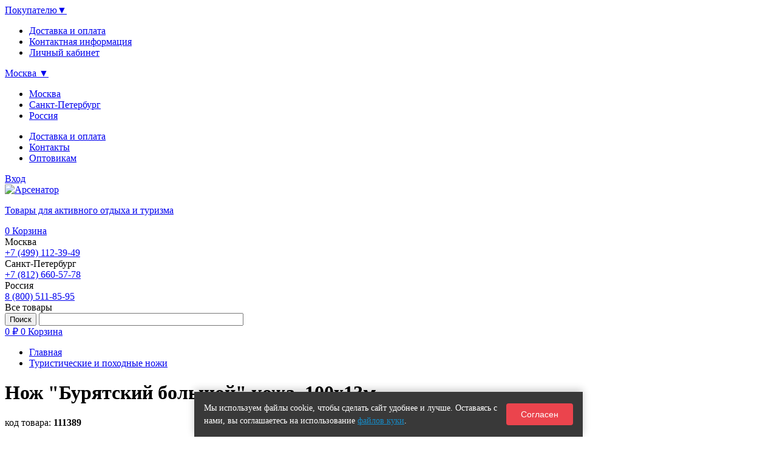

--- FILE ---
content_type: text/html; charset=UTF-8
request_url: https://arsenator.ru/product/nozh-buryatskiy-bolshoy-kozha-100kh13m/
body_size: 18820
content:
<!DOCTYPE html>
<html xmlns="http://www.w3.org/1999/xhtml" lang="ru">

<head>
	<meta charset="utf-8">
	<meta name="viewport" content="width=device-width, initial-scale=1" />
	<meta name="cmsmagazine" content="959532022e908aa92ad16c2a7661ebdb" />
		<link rel="icon" type="image/x-icon" href="/favicon.ico" />

		
	<meta http-equiv="Content-Type" content="text/html; charset=UTF-8" />
<meta name="robots" content="index, follow" />
<meta name="keywords" content="Нож &amp;quot;Бурятский большой&amp;quot; кожа, 100х13м купить, купить туристический нож, походный Нож &amp;quot;Бурятский большой&amp;quot; кожа, 100х13м" />
<meta name="description" content="В разделе Туристические ножи у нас можно купить Нож &amp;quot;Бурятский большой&amp;quot; кожа, 100х13м недорого, по выгодной цене . Доставка по России, оплата при получении" />
<link href="/bitrix/js/ui/design-tokens/dist/ui.design-tokens.css?172785017626358" type="text/css"  rel="stylesheet" />
<link href="/bitrix/js/ui/fonts/opensans/ui.font.opensans.css?16980684662555" type="text/css"  rel="stylesheet" />
<link href="/bitrix/js/main/popup/dist/main.popup.bundle.css?172785058829852" type="text/css"  rel="stylesheet" />
<link href="/bitrix/templates/arsenator_techdir/components/bitrix/catalog/td_catalog/style.css?1602831562992" type="text/css"  rel="stylesheet" />
<link href="/bitrix/templates/arsenator_techdir/components/bitrix/catalog.element/.default/style.css?151694028334236" type="text/css"  rel="stylesheet" />
<link href="/bitrix/templates/arsenator_techdir/components/techdir/forum.topic.reviews/arsenator/style.css?15609335898159" type="text/css"  rel="stylesheet" />
<link href="/bitrix/templates/arsenator_techdir/css/bootstrap.css?1591004137132865" type="text/css"  data-template-style="true"  rel="stylesheet" />
<link href="/bitrix/templates/arsenator_techdir/assets/css/flexslider.css?15168638687233" type="text/css"  data-template-style="true"  rel="stylesheet" />
<link href="/bitrix/templates/arsenator_techdir/assets/css/style.css?158398423930990" type="text/css"  data-template-style="true"  rel="stylesheet" />
<link href="/bitrix/templates/arsenator_techdir/assets/css/jquery.custom-scrollbar.css?15210093783550" type="text/css"  data-template-style="true"  rel="stylesheet" />
<link href="/bitrix/templates/arsenator_techdir/css/elastislide.css?15015879464509" type="text/css"  data-template-style="true"  rel="stylesheet" />
<link href="/bitrix/templates/arsenator_techdir/assets/css/magnific-popup.css?15168638686951" type="text/css"  data-template-style="true"  rel="stylesheet" />
<link href="/bitrix/templates/arsenator_techdir/css/fonts/roboto/stylesheet.css?15514239223477" type="text/css"  data-template-style="true"  rel="stylesheet" />
<link href="/bitrix/templates/arsenator_techdir/css/fonts/robotocondensed/stylesheet.css?15514239221552" type="text/css"  data-template-style="true"  rel="stylesheet" />
<link href="/bitrix/components/techdir/search.title/templates/catalog/style.css?15048607603738" type="text/css"  data-template-style="true"  rel="stylesheet" />
<link href="/bitrix/templates/arsenator_techdir/components/bitrix/breadcrumb/.default/style.css?1517821093817" type="text/css"  data-template-style="true"  rel="stylesheet" />
<link href="/local/components/techdir/cookie.consent/templates/.default/style.css?17628541571539" type="text/css"  data-template-style="true"  rel="stylesheet" />
<link href="/bitrix/templates/arsenator_techdir/components/techdir/simple/go-to-cart/style.css?15954920781128" type="text/css"  data-template-style="true"  rel="stylesheet" />
<link href="/bitrix/templates/arsenator_techdir/components/bitrix/form.result.new/callback/style.css?16137095421099" type="text/css"  data-template-style="true"  rel="stylesheet" />
<link href="/bitrix/templates/arsenator_techdir/template_styles.css?172421211964253" type="text/css"  data-template-style="true"  rel="stylesheet" />
















<link rel="canonical" href="https://new-server.arsenator.ru/product/nozh-buryatskiy-bolshoy-kozha-100kh13m/"/>























	<title>Нож &quot;Бурятский большой&quot; кожа, 100х13м купить по выгодной цене  в интернет магазине</title>
</head>

<body>

<div id="panel">
	</div>


<div class="delivery__ajax"></div>

<div class="top">
	<div class="wrapper">
		<div class="buyer">
			<a href="#">Покупателю<span>▼</span></a>

			<div class="buyer-drop">
				<ul>
					<li><a href="/about/delivery/"><span>Доставка и оплата</span></a></li>
					<li><a href="/about/contacts/"><span>Контактная информация</span></a></li>
					<li><a href="/auth/"><span>Личный кабинет</span><i class="icon icon-auth"></i></a></li>
				</ul>
			</div>
		</div>

		<div class="city-chose">
			<a href="#">
				<span id="mobile-current-city-name">Москва</span>
				<span class="arrow">▼</span>
			</a>

			<div class="city-chose__drop">
				<ul>
					<li data-code="moscow"><a href="#">Москва</a></li>
					<li data-code="peter"><a href="#">Санкт-Петербург</a></li>
					<li data-code="russia"><a  href="#">Россия</a></li>
				</ul>
			</div>
		</div>

		<div class="clear_fix"></div>
	</div>
</div>



<div class="header">
	<div class="top-line">
		<div class="wrapper">
			
<ul class="top-line__menu">

	<li class="menu-item">
					<a href="/about/delivery/" class="right-block__link">
				Доставка и оплата			</a>
			</li>

	<li class="menu-item">
					<a href="/about/contacts/" class="right-block__link">
				Контакты			</a>
			</li>

	<li class="menu-item">
					<a href="/opt-pokupatelam/" class="right-block__link">
				Оптовикам			</a>
			</li>


</ul>

			<div class="top-line__right-block">
				<a class="right-block__link" href="/auth/">
					<i class="icon icon-auth"></i>
					<span>Вход</span>
				</a>
			</div>
		</div>
	</div>

	<div class="wrapper">
		<div class="header-logo">
			<a href="/">
				<img src="/bitrix/templates/arsenator_techdir/img/logo_opt.png" alt="Арсенатор">
				<p>Товары для активного отдыха и туризма</p>
			</a>
		</div>

		<div class="header-basket">
						<a href="/cart/">
	<span class="basket-counter">0</span>
	<i class="icon icon-basket"></i>
	Корзина
</a>					</div>

		<div class="header-right">
			<div class="header-right__block block--1">
	<div class="block-title">Москва</div>
	<a class="block-phone" href="tel:+74991123949" data-code="moscow">+7 (499) 112-39-49</a>
	<!-- <a class="block-link js-delivery-info" data-type="moscow" href="/about/delivery/" data-id="" data-ymap-x="" data-ymap-y="" data-name="">70 пунктов выдачи заказов</a> -->
</div>

<div class="header-right__block">
	<div class="block-title">Санкт-Петербург</div>
	<a class="block-phone" href="tel:+78126605778" data-code="peter">+7 (812) 660-57-78</a>
	<!-- <a class="block-link js-delivery-info" data-type="spd" href="/about/delivery/" data-id="" data-ymap-x="" data-ymap-y="" data-name="">14 пунктов выдачи заказов</a> -->
</div>

<div class="header-right__block">
	<div class="block-title">Россия</div>
	<a class="block-phone" href="tel:+78005118595" data-code="russia">8 (800) 511-85-95</a>
	<!-- <a class="block-link js-delivery-other-info"  data-type="oth" href="/about/delivery/" data-id="" data-ymap-x="" data-ymap-y="" data-name="">Более 1700 пунктов выдачи</a> -->
</div>
		</div>
	</div>
</div>

<div class="nav">
	<div class="wrapper">
		<div class="nav-button">Все товары</div>
		<div class="nav-right">
            	<div id="title-search" class="nav-right__search">
	<form action="/search/index.php">
        <input name="s" class="input-submit" type="submit" value="Поиск" />
        <input id="title-search-input" type="text" name="q" hover="Название товара" style="color: #767676;"
			   class="input-text" size="40" maxlength="80" autocomplete="off" />
	</form>
	</div>

<!--			<div class="nav-right__search">-->
<!--				<form action="/search/">-->
<!--					<input id="submit" type="submit" value="Найти" class="input-submit">-->
<!--					<input id="query" name="q" type="text"  value="Название товара" style="color: #767676;" class="input-text">-->
<!--				</form>-->
<!--			</div>-->
            			<a href="/cart/" class="nav-right__basket">
	<span class="basket-price">0 ₽</span>
	<span class="basket-counter">0</span>
	<i class="icon icon-basket"></i>
	Корзина
</a>            		</div>

		<div class="clear_fix"></div>
	</div>
</div>

<div class="middle">
	<div class="wrapper clearfix">
		<div class="content">
							<div class="bx_breadcrumbs"><ul itemscope itemtype="http://schema.org/BreadcrumbList">
        <li itemprop="itemListElement" itemscope itemtype="http://schema.org/ListItem">
            <a itemprop="item" href="/" title="Главная">
                <span itemprop="name">Главная</span>
            </a>
            <meta itemprop="position" content="1" />
        </li>
    
        <li itemprop="itemListElement" itemscope itemtype="http://schema.org/ListItem">
            <a itemprop="item" href="/product/" title="Туристические и походные ножи">
                <span itemprop="name">Туристические и походные ножи</span>
            </a>
            <meta itemprop="position" content="2" />
        </li>
    </ul></div>                        <div id="techdir-cookie-consent-M1TJ2D"
     class="techdir-cookie-consent"
     role="dialog"
     aria-live="polite"
     style="--techdir-cookie-bg:#393939;--techdir-cookie-text:#ffffff;--techdir-cookie-link:#168bc7;--techdir-cookie-btn-bg:#eb444d;--techdir-cookie-btn-bg-hover:#707070;--techdir-cookie-btn-text:#ffffff;">
    <div class="techdir-cookie-consent__inner">
        <div class="techdir-cookie-consent__text">
                            Мы используем файлы cookie, чтобы сделать сайт удобнее и лучше. Оставаясь с нами, вы соглашаетесь на использование <a href="/cookies/" target="_blank" rel="noopener">файлов куки</a>.                    </div>
        <button type="button"
                class="techdir-cookie-consent__button"
                data-role="cookie-consent-accept">
            Согласен        </button>
    </div>
</div>





<link rel="stylesheet" type="text/css" href="/bitrix/templates/ars/css/elastislide.css"/>
<link rel="stylesheet" type="text/css" href="/bitrix/templates/arsenator_techdir/assets/css/magnific-popup.css"/>
<div class="row detail-card" itemscope  itemtype="http://schema.org/Product">
	<div class="col-sm-12"><h1 itemprop="name">Нож &quot;Бурятский большой&quot; кожа, 100х13м</h1></div>
			<div class="col-sm-12 detail-art">код товара: <b>111389</b></div>
	
	<div class="col-sm-8">
		<div class="slider--block">
			<div class="slider">
				<div class="flexslider">
					<ul class="slides">
																					<li data-thumb="/upload/resize_cache/iblock/8db/70_70_1/gfqzfgidikq12vcs9adg7n0wuhg92i2k.jpg">
									<div style="display:table; width:100%;height:100%;">
										<div style="display:table-cell; vertical-align:middle">
											<a class="fancybox" href="/upload/iblock/8db/gfqzfgidikq12vcs9adg7n0wuhg92i2k.jpg">
												<img src="/upload/resize_cache/iblock/8db/800_800_1/gfqzfgidikq12vcs9adg7n0wuhg92i2k.jpg"/>
											</a>
										</div>
									</div>
								</li>
															<li data-thumb="/upload/resize_cache/iblock/844/70_70_1/nq8kjt1561vwoxdgcrtwktaa5xrlt6ux.jpg">
									<div style="display:table; width:100%;height:100%;">
										<div style="display:table-cell; vertical-align:middle">
											<a class="fancybox" href="/upload/iblock/844/nq8kjt1561vwoxdgcrtwktaa5xrlt6ux.jpg">
												<img src="/upload/resize_cache/iblock/844/800_800_1/nq8kjt1561vwoxdgcrtwktaa5xrlt6ux.jpg"/>
											</a>
										</div>
									</div>
								</li>
															<li data-thumb="/upload/resize_cache/iblock/e13/70_70_1/blp7fdlnpo56yyid6je9amhu0wti8sxz.jpg">
									<div style="display:table; width:100%;height:100%;">
										<div style="display:table-cell; vertical-align:middle">
											<a class="fancybox" href="/upload/iblock/e13/blp7fdlnpo56yyid6je9amhu0wti8sxz.jpg">
												<img src="/upload/resize_cache/iblock/e13/800_800_1/blp7fdlnpo56yyid6je9amhu0wti8sxz.jpg"/>
											</a>
										</div>
									</div>
								</li>
															<li data-thumb="/upload/resize_cache/iblock/b13/70_70_1/wlqr8b4u2eyhmcwpe1uzlgmrc47ppwmd.jpg">
									<div style="display:table; width:100%;height:100%;">
										<div style="display:table-cell; vertical-align:middle">
											<a class="fancybox" href="/upload/iblock/b13/wlqr8b4u2eyhmcwpe1uzlgmrc47ppwmd.jpg">
												<img src="/upload/resize_cache/iblock/b13/800_800_1/wlqr8b4u2eyhmcwpe1uzlgmrc47ppwmd.jpg"/>
											</a>
										</div>
									</div>
								</li>
															<li data-thumb="/upload/resize_cache/iblock/fde/70_70_1/wvgzoo614795mavs757lyae2rruv3kwh.jpg">
									<div style="display:table; width:100%;height:100%;">
										<div style="display:table-cell; vertical-align:middle">
											<a class="fancybox" href="/upload/iblock/fde/wvgzoo614795mavs757lyae2rruv3kwh.jpg">
												<img src="/upload/resize_cache/iblock/fde/800_800_1/wvgzoo614795mavs757lyae2rruv3kwh.jpg"/>
											</a>
										</div>
									</div>
								</li>
															<li data-thumb="/upload/resize_cache/iblock/04f/70_70_1/qi8zb0j373j70gpo6uat2vv0wla29u4e.jpg">
									<div style="display:table; width:100%;height:100%;">
										<div style="display:table-cell; vertical-align:middle">
											<a class="fancybox" href="/upload/iblock/04f/qi8zb0j373j70gpo6uat2vv0wla29u4e.jpg">
												<img src="/upload/resize_cache/iblock/04f/800_800_1/qi8zb0j373j70gpo6uat2vv0wla29u4e.jpg"/>
											</a>
										</div>
									</div>
								</li>
															<li data-thumb="/upload/resize_cache/iblock/62d/70_70_1/mgxiiqyyvcdix6qwf7jofzduiaw0pjak.jpg">
									<div style="display:table; width:100%;height:100%;">
										<div style="display:table-cell; vertical-align:middle">
											<a class="fancybox" href="/upload/iblock/62d/mgxiiqyyvcdix6qwf7jofzduiaw0pjak.jpg">
												<img src="/upload/resize_cache/iblock/62d/800_800_1/mgxiiqyyvcdix6qwf7jofzduiaw0pjak.jpg"/>
											</a>
										</div>
									</div>
								</li>
																		</ul>
				</div>
				<ul class="js-product-video-previews" style="display: none;">
									</ul>

                
				
			</div>
		</div>
		<div itemprop="offers" itemscope itemtype="http://schema.org/Offer">
			<meta itemprop="price" content=" 5 400 руб">
			<meta itemprop="priceCurrency" content="RUB">
			
                <div class="detail-price col-sm-9">
					Нет в наличии
				</div>
				<link itemprop="availability" href="http://schema.org/OutOfStock">
			
		</div>
		<div itemprop="description" style="display: none">Нож &quot;Бурятский большой&quot; кожа, 100х13м</div>

		
	</div>
	<div class="col-sm-4">
		<ul id="delivery-block">
			<li><a href="#" class="delivery-info" id="rus">Доставка по <b>России</b></a></li>
			<li><a href="#" class="delivery-info" id="msk">Доставка по <b>Москве</b></a></li>
			<li><a href="#" class="delivery-info" id="spb">Доставка по <b>Санкт-Петербургу</b></a></li>
</ul>					<div class="row">
				<div class="col-sm-12 seotext">
					<br /> Планируете приобрести незаменимого помощника в поход?  <b>Нож "Бурятский большой" кожа, 100х13м</b> - надёжный спутник туриста в суровых условиях! <br /> <br />Если Вы хотите купить <font color="#ff0000">Нож "Бурятский большой" кожа, 100х13м</font>, оформите на него заказ с доставкой в интернет-магазине Арсенатор. <br /> <br />Цена на данный походный нож составляет <b>5400 рублей</b>, стоимость доставки зависит от выбранного Вами способа и будет автоматически рассчитана при оформлении заказа. <br /> <br />Туристические ножи от компании <b>АиР-Златоуст</b> имеют только положительные отзывы от наших покупателей				</div>
			</div>
		
	</div>
	<div class="col-sm-8">
	</div>
</div>

	<div class="row">
		<div class="col-sm-12 alert-block">
			<b>Внимание !</b><br/>
			Нож "Бурятский большой" кожа, 100х13м не относится к холодному оружию, имеет сертификат, разрешено его свободное хранение и ношение		</div>
	</div>


<meta name="title" content="Нож &amp;quot;Бурятский большой&amp;quot; кожа, 100х13м купить по выгодной цене  в интернет магазине" />

<meta name="description" content="В разделе Туристические ножи у нас можно купить Нож &amp;quot;Бурятский большой&amp;quot; кожа, 100х13м недорого, по выгодной цене . Доставка по России, оплата при получении" />

	<div id="comp_96ee8165bcc0f7a1d7a7addd2862c9bc">



<div class="row row--reviews">
	<div class="reviews">
		<div class="reviews__tab">
			<div class="reviews__tab--item active">
				<a href="#" class="item__link"><span>Описание</span></a>
			</div>

			<div class="reviews__tab--item ">
				<a href="#" class="item__link link--addreview js-add-review">

											<span>Написать отзыв</span>
									</a>
			</div>

							<div class="reviews__tab--item">
					<a href="#" class="item__link link--sert-list">
						<span>Сертификат</span>
					</a>
				</div>
			
			<div class="line__active"></div>
		</div>

		<div class="reviews__content active">
						Общая длина, мм: 370<br />
Длина клинка, мм: 250<br />
Ширина клинка, мм: 24<br />
Толщина обуха клинка, мм: 3,5<br />
Масса в ножнах, г: 264<br />
Масса без ножен, г: 186<br />
Материал рукояти: кожа<br />
Монтаж рукояти: сквозной<br />
Материал тыльника: текстолит<br />
Материал гарды: текстолит<br />
Рисунок на клинке: художественная гравировка<br />
<br />
Бурятский нож – неотъемлемый элемент бурятской культуры. Если сейчас это просто декоративный атрибут, как дань традициям и национальному колориту, то в прошлом предки бурят применяли его во всех сферах жизнедеятельности, будь то приготовление пищи, забой скота, охота, самозащита.<br />
<br />
Бурятские ножи – особенные. Их форма красива своей лаконичностью: прямой клинок и относительно короткий круглый черенок. Такое оружие с незапамятных времен делали в Бурятии, название «бурятский нож» стало своеобразным брендом, под которым ножи этого класса занесены в мировые каталоги. При этом клинки, подобные им по форме, делали и продолжают делать в Монголии, Китае и Корее.<br />
<br />
Геометрия клинка продиктована условиями кочевого быта, главной частью которого являлся забой скота и разделка туш. Поэтому клинок бурятского ножа узкий, длинный и прямой, лезвие закругляется у самого острия. Иногда использовался комплект из двух ножей, большого и малого, более удобных для соответственно разных задач. Оба ножа носились вместе в сдвоенных ножнах. По традиции, нож «Бурятский», производимый в Компании «АиР», исполняется в трех размерах: большой, средний, малый. Клинки украшены национальным геометрическим орнаментом. Монтаж клинка сквозной, неразборный. Незаменимый вариант в фермерском хозяйстве, в длительном походе даже в суровых климатических условиях.<br />
<br />
 В комплекте: <br />
<br />
кожаные ножны<br />
сертификат соответствия о том, что нож не является холодным оружием<br />
паспорт изделия<br />
мягкий текстильный кейс с логотипом компании
							<p>Производитель: <a href="/brands/air-zlatoust/">АиР-Златоуст</a></p>
							</div>

		<div class="reviews__content">
			 <div class="reviews__list-container">

				

				<div class="reviews__addnew" >
					<a href="#" class="reviews__addnew--link js-add-review">Написать отзыв</a>
				</div>

				<div class="reviews__list"
					>

					<div class="reviews__title">Отзывы о товаре</div>

					<ul class="reviews__list--item">
												
					</ul>

					<div class="reviews__list--more"><a href="#" class="more__link">Ещё отзыв</a></div>
				</div>

				<div class="reviews__add" style="display:none;">
					<div class="reviews__title">Новый отзыв</div>

					
<form action="/product/nozh-buryatskiy-bolshoy-kozha-100kh13m/#postform" class="reviews__add--form" method="POST"><input type="hidden" name="bxajaxid" id="bxajaxid_96ee8165bcc0f7a1d7a7addd2862c9bc_8BACKi" value="96ee8165bcc0f7a1d7a7addd2862c9bc" /><input type="hidden" name="AJAX_CALL" value="Y" />
						<input type="hidden" name="index" value="" />
						<input type="hidden" name="back_page" value="/product/nozh-buryatskiy-bolshoy-kozha-100kh13m/" />
						<input type="hidden" name="ELEMENT_ID" value="111389" />
						<input type="hidden" name="SECTION_ID" value="513" />
						<input type="hidden" name="save_product_review" value="Y" />
						<input type="hidden" name="preview_comment" value="N" />
						<input type="hidden" name="sessid" id="sessid_1" value="12120d58e8b2572d00086df02aa1ddcc" />
													<div class="form__field field--name">
								<div class="form__field--icon"><i class="icon icon-done"></i></div>
								<div class="form__field--label">Имя</div>
								<div class="form__field--input">
									<input type="text"
										   class="input-text"
										   placeholder=""
										   id="name"
										   name="REVIEW_AUTHOR"
										   autofocus
										   value="">
								</div>
							</div>
						
						<div class="form__field field--cmt">
							<div class="form__field--label">Текст отзыва</div>
							<div class="form__field--input">
									<textarea type="text"
											  class="input-text"
											  placeholder=""
											  id="text"
											  name="REVIEW_TEXT"></textarea>
								<div class="input__note">Ваши впечатления от пользования этим товаром, его достоинства или недостатки</div>
							</div>
						</div>

													<div class="form__field">
								<input type="hidden" name="captcha_code" value="07bcfe9318ffed3e8cfd99b865adffa6"/>
								<input type="hidden" name="captcha_sid" value="07bcfe9318ffed3e8cfd99b865adffa6"/>
								
								<div class='g-recaptcha' data-sitekey='6LcM5bwmAAAAANwWFspJYivBOMAJSiT__Dtbh5-B'  data-callback='onRecaptchaSuccess'></div>
							</div>
						
						<div class="form__submit">
							<input type="submit" class="input-submit" value="Отправить" disabled id="reviews-add-form-submit">
							<div class="form__submit--note">Заполните все поля</div>
						</div>
					</form>
				</div>
			 </div>

					</div>

					<div class="reviews__content">
				<div class="reviews__list-container">
											<img src="" alt="" style="margin: 0 0 25px; max-width: 135%;">
									</div>
			</div>
		

	</div>
</div>


</div>

	<div class="es-carousel">
		<div class="title">
			<b>Рекомендуем аналоги:</b>
		</div>
		</div>
	<div class="catalog__big">
	
			<div class="catalog__big--item" id="bx_117848907_113992">
			<a href="/product/turisticheskiy-nozh-vityaz-irkutsk-b295-34/">
			<span class="item__pic">
				<span class="item__pic--inner">
					<img src="/upload/resize_cache/iblock/079/300_180_1/uq2pdusohxrptgrsony84lxrlttg2u2q.jpg" alt="" />
				</span>
			</span>
				<span class="item__title"><span class="item__title--inner"><span>Нож Витязь Иркутск сталь 40х13 B295-34</span></span></span>
			</a>
			<div class="item__desc">
										<div class="item__desc--line">
							<div class="line__label">Общая длина</div><div class="line__info">240</div><div class="clear_fix"></div>
						</div>
												<div class="item__desc--line">
							<div class="line__label">Длина клинка</div><div class="line__info">125</div><div class="clear_fix"></div>
						</div>
												<div class="item__desc--line">
							<div class="line__label">Толщина клинка</div><div class="line__info">2.4</div><div class="clear_fix"></div>
						</div>
												<div class="item__desc--line">
							<div class="line__label">Марка стали</div><div class="line__info">40х13</div><div class="clear_fix"></div>
						</div>
									</div>
							<span class="item__basket ">
				<span class="item__basket--btn btn--plus" data-multiplicity="1"><span class="btn__in">+</span></span>
				<span class="item__basket--btn btn--minus" data-multiplicity="1"><span class="btn__in">−</span></span>
				<span class="item__basket--in">
					<a data-id="113992" href="javascript:void(0)" rel="nofollow" class="item__basket--title"><i class="icon-cart"></i><span>1 370 ₽</span></a>
					<span class="item__basket--right">
						<span class="right__label">шт</span>
						<input class="item__basket--input"
							   type="text"
							   name="quantity"
							   value="1"
							   maxlength="3" />
					</span>
				</span>
			</span>
						</div>
				<div class="catalog__big--item" id="bx_117848907_64180">
			<a href="/product/b249-34-khor-2/">
			<span class="item__pic">
				<span class="item__pic--inner">
					<img src="/upload/resize_cache/iblock/1d7/300_180_1/kro4djl4w944iwkr0w9844mb0zaw135r.jpg" alt="" />
				</span>
			</span>
				<span class="item__title"><span class="item__title--inner"><span>Нож Витязь Хорь-2 сталь 65х13 B249-34</span></span></span>
			</a>
			<div class="item__desc">
										<div class="item__desc--line">
							<div class="line__label">Общая длина</div><div class="line__info">258</div><div class="clear_fix"></div>
						</div>
												<div class="item__desc--line">
							<div class="line__label">Длина клинка</div><div class="line__info">144</div><div class="clear_fix"></div>
						</div>
												<div class="item__desc--line">
							<div class="line__label">Толщина клинка</div><div class="line__info">2.3</div><div class="clear_fix"></div>
						</div>
												<div class="item__desc--line">
							<div class="line__label">Марка стали</div><div class="line__info">65х13</div><div class="clear_fix"></div>
						</div>
									</div>
							<span class="item__basket ">
				<span class="item__basket--btn btn--plus" data-multiplicity="1"><span class="btn__in">+</span></span>
				<span class="item__basket--btn btn--minus" data-multiplicity="1"><span class="btn__in">−</span></span>
				<span class="item__basket--in">
					<a data-id="64180" href="javascript:void(0)" rel="nofollow" class="item__basket--title"><i class="icon-cart"></i><span>1 970 ₽</span></a>
					<span class="item__basket--right">
						<span class="right__label">шт</span>
						<input class="item__basket--input"
							   type="text"
							   name="quantity"
							   value="1"
							   maxlength="3" />
					</span>
				</span>
			</span>
						</div>
				<div class="catalog__big--item" id="bx_117848907_17840">
			<a href="/product/nozh-turisticheskiy-pirat-filin-vd79/">
			<span class="item__pic">
				<span class="item__pic--inner">
					<img src="/upload/resize_cache/iblock/000/300_180_1/oe05jx0rkl9ejw83delv5oba8nxhtu77.jpg" alt="" />
				</span>
			</span>
				<span class="item__title"><span class="item__title--inner"><span>Нож Pirat Филин VD79</span></span></span>
			</a>
			<div class="item__desc">
										<div class="item__desc--line">
							<div class="line__label">Общая длина</div><div class="line__info">267</div><div class="clear_fix"></div>
						</div>
												<div class="item__desc--line">
							<div class="line__label">Длина клинка</div><div class="line__info">144</div><div class="clear_fix"></div>
						</div>
												<div class="item__desc--line">
							<div class="line__label">Толщина клинка</div><div class="line__info">2.8</div><div class="clear_fix"></div>
						</div>
												<div class="item__desc--line">
							<div class="line__label">Марка стали</div><div class="line__info"></div><div class="clear_fix"></div>
						</div>
									</div>
							<span class="item__basket ">
				<span class="item__basket--btn btn--plus" data-multiplicity="1"><span class="btn__in">+</span></span>
				<span class="item__basket--btn btn--minus" data-multiplicity="1"><span class="btn__in">−</span></span>
				<span class="item__basket--in">
					<a data-id="17840" href="javascript:void(0)" rel="nofollow" class="item__basket--title"><i class="icon-cart"></i><span>1 359 ₽</span></a>
					<span class="item__basket--right">
						<span class="right__label">шт</span>
						<input class="item__basket--input"
							   type="text"
							   name="quantity"
							   value="1"
							   maxlength="3" />
					</span>
				</span>
			</span>
						</div>
				<div class="catalog__big--item" id="bx_117848907_141898">
			<a href="/product/nozh-gerber-2958b-replika-sd4011/">
			<span class="item__pic">
				<span class="item__pic--inner">
					<img src="/upload/resize_cache/iblock/5c8/300_180_1/031ogjoce71tlw34im92cr43o73ieouj.jpg" alt="" />
				</span>
			</span>
				<span class="item__title"><span class="item__title--inner"><span>Нож Gerber 2958B реплика SD4011</span></span></span>
			</a>
			<div class="item__desc">
										<div class="item__desc--line">
							<div class="line__label">Общая длина</div><div class="line__info">248</div><div class="clear_fix"></div>
						</div>
												<div class="item__desc--line">
							<div class="line__label">Длина клинка</div><div class="line__info">120</div><div class="clear_fix"></div>
						</div>
												<div class="item__desc--line">
							<div class="line__label">Толщина клинка</div><div class="line__info">2.8</div><div class="clear_fix"></div>
						</div>
												<div class="item__desc--line">
							<div class="line__label">Марка стали</div><div class="line__info">Stainless Steel</div><div class="clear_fix"></div>
						</div>
									</div>
							<span class="item__basket ">
				<span class="item__basket--btn btn--plus" data-multiplicity="1"><span class="btn__in">+</span></span>
				<span class="item__basket--btn btn--minus" data-multiplicity="1"><span class="btn__in">−</span></span>
				<span class="item__basket--in">
					<a data-id="141898" href="javascript:void(0)" rel="nofollow" class="item__basket--title"><i class="icon-cart"></i><span>690 ₽</span></a>
					<span class="item__basket--right">
						<span class="right__label">шт</span>
						<input class="item__basket--input"
							   type="text"
							   name="quantity"
							   value="1"
							   maxlength="3" />
					</span>
				</span>
			</span>
						</div>
				<div class="catalog__big--item" id="bx_117848907_150402">
			<a href="/product/nozh-columbia-1418c-zelenyy-replika-sd4105/">
			<span class="item__pic">
				<span class="item__pic--inner">
					<img src="/upload/resize_cache/iblock/076/300_180_1/cp25cz3yf2ho3l0x7ef5buanmcwkiq6e.jpg" alt="" />
				</span>
			</span>
				<span class="item__title"><span class="item__title--inner"><span>Нож Gerber 1418C green реплика SD4105</span></span></span>
			</a>
			<div class="item__desc">
										<div class="item__desc--line">
							<div class="line__label">Общая длина</div><div class="line__info">232</div><div class="clear_fix"></div>
						</div>
												<div class="item__desc--line">
							<div class="line__label">Длина клинка</div><div class="line__info">110</div><div class="clear_fix"></div>
						</div>
												<div class="item__desc--line">
							<div class="line__label">Толщина клинка</div><div class="line__info">2.8</div><div class="clear_fix"></div>
						</div>
												<div class="item__desc--line">
							<div class="line__label">Марка стали</div><div class="line__info">420</div><div class="clear_fix"></div>
						</div>
									</div>
							<span class="item__basket ">
				<span class="item__basket--btn btn--plus" data-multiplicity="1"><span class="btn__in">+</span></span>
				<span class="item__basket--btn btn--minus" data-multiplicity="1"><span class="btn__in">−</span></span>
				<span class="item__basket--in">
					<a data-id="150402" href="javascript:void(0)" rel="nofollow" class="item__basket--title"><i class="icon-cart"></i><span>590 ₽</span></a>
					<span class="item__basket--right">
						<span class="right__label">шт</span>
						<input class="item__basket--input"
							   type="text"
							   name="quantity"
							   value="1"
							   maxlength="3" />
					</span>
				</span>
			</span>
						</div>
				<div class="catalog__big--item" id="bx_117848907_156721">
			<a href="/product/nozh-benchmade-202-leuku-replika-sd4161/">
			<span class="item__pic">
				<span class="item__pic--inner">
					<img src="/upload/resize_cache/iblock/c5e/300_180_1/7iz7hqz20kczh6o81y9vhh2a8qovvo4h.jpg" alt="" />
				</span>
			</span>
				<span class="item__title"><span class="item__title--inner"><span>Нож Benchmade 202 Leuku реплика SD4161</span></span></span>
			</a>
			<div class="item__desc">
										<div class="item__desc--line">
							<div class="line__label">Общая длина</div><div class="line__info">245</div><div class="clear_fix"></div>
						</div>
												<div class="item__desc--line">
							<div class="line__label">Длина клинка</div><div class="line__info">132</div><div class="clear_fix"></div>
						</div>
												<div class="item__desc--line">
							<div class="line__label">Толщина клинка</div><div class="line__info">3.6</div><div class="clear_fix"></div>
						</div>
												<div class="item__desc--line">
							<div class="line__label">Марка стали</div><div class="line__info">8Cr13MoV</div><div class="clear_fix"></div>
						</div>
									</div>
							<span class="item__basket ">
				<span class="item__basket--btn btn--plus" data-multiplicity="1"><span class="btn__in">+</span></span>
				<span class="item__basket--btn btn--minus" data-multiplicity="1"><span class="btn__in">−</span></span>
				<span class="item__basket--in">
					<a data-id="156721" href="javascript:void(0)" rel="nofollow" class="item__basket--title"><i class="icon-cart"></i><span>1 250 ₽</span></a>
					<span class="item__basket--right">
						<span class="right__label">шт</span>
						<input class="item__basket--input"
							   type="text"
							   name="quantity"
							   value="1"
							   maxlength="3" />
					</span>
				</span>
			</span>
						</div>
				<div class="catalog__big--item" id="bx_117848907_151223">
			<a href="/product/nozh-vityaz-pchak-stal-u8-b824-63yk/">
			<span class="item__pic">
				<span class="item__pic--inner">
					<img src="/upload/resize_cache/iblock/f93/300_180_1/q3f38r3xocgwqegqvhpjude06fu02qlv.jpg" alt="" />
				</span>
			</span>
				<span class="item__title"><span class="item__title--inner"><span>Нож Витязь Пчак сталь У8 B824-63YK</span></span></span>
			</a>
			<div class="item__desc">
										<div class="item__desc--line">
							<div class="line__label">Общая длина</div><div class="line__info">255</div><div class="clear_fix"></div>
						</div>
												<div class="item__desc--line">
							<div class="line__label">Длина клинка</div><div class="line__info">123</div><div class="clear_fix"></div>
						</div>
												<div class="item__desc--line">
							<div class="line__label">Толщина клинка</div><div class="line__info">4.4</div><div class="clear_fix"></div>
						</div>
												<div class="item__desc--line">
							<div class="line__label">Марка стали</div><div class="line__info">У8</div><div class="clear_fix"></div>
						</div>
									</div>
							<span class="item__basket ">
				<span class="item__basket--btn btn--plus" data-multiplicity="1"><span class="btn__in">+</span></span>
				<span class="item__basket--btn btn--minus" data-multiplicity="1"><span class="btn__in">−</span></span>
				<span class="item__basket--in">
					<a data-id="151223" href="javascript:void(0)" rel="nofollow" class="item__basket--title"><i class="icon-cart"></i><span>3 830 ₽</span></a>
					<span class="item__basket--right">
						<span class="right__label">шт</span>
						<input class="item__basket--input"
							   type="text"
							   name="quantity"
							   value="1"
							   maxlength="3" />
					</span>
				</span>
			</span>
						</div>
				<div class="catalog__big--item" id="bx_117848907_152261">
			<a href="/product/nozh-vityaz-stal-65kh13-b5430/">
			<span class="item__pic">
				<span class="item__pic--inner">
					<img src="/upload/resize_cache/iblock/e5a/300_180_1/7q7oozk17d4mvgxqq3tjjz06junkzuvi.jpg" alt="" />
				</span>
			</span>
				<span class="item__title"><span class="item__title--inner"><span>Нож Витязь сталь 65х13 B5430</span></span></span>
			</a>
			<div class="item__desc">
										<div class="item__desc--line">
							<div class="line__label">Общая длина</div><div class="line__info">260</div><div class="clear_fix"></div>
						</div>
												<div class="item__desc--line">
							<div class="line__label">Длина клинка</div><div class="line__info">138</div><div class="clear_fix"></div>
						</div>
												<div class="item__desc--line">
							<div class="line__label">Толщина клинка</div><div class="line__info">2.4</div><div class="clear_fix"></div>
						</div>
												<div class="item__desc--line">
							<div class="line__label">Марка стали</div><div class="line__info">65х13</div><div class="clear_fix"></div>
						</div>
									</div>
							<span class="item__basket ">
				<span class="item__basket--btn btn--plus" data-multiplicity="1"><span class="btn__in">+</span></span>
				<span class="item__basket--btn btn--minus" data-multiplicity="1"><span class="btn__in">−</span></span>
				<span class="item__basket--in">
					<a data-id="152261" href="javascript:void(0)" rel="nofollow" class="item__basket--title"><i class="icon-cart"></i><span>1 280 ₽</span></a>
					<span class="item__basket--right">
						<span class="right__label">шт</span>
						<input class="item__basket--input"
							   type="text"
							   name="quantity"
							   value="1"
							   maxlength="3" />
					</span>
				</span>
			</span>
						</div>
				<div class="catalog__big--item" id="bx_117848907_145543">
			<a href="/product/nozh-columbia-1428a-chernyy-replika-sd4051/">
			<span class="item__pic">
				<span class="item__pic--inner">
					<img src="/upload/resize_cache/iblock/22a/300_180_1/0wl8wi65izs8mfoiur76d5wepbi6pbbs.jpg" alt="" />
				</span>
			</span>
				<span class="item__title"><span class="item__title--inner"><span>Нож Columbia 1418A black реплика SD4051</span></span></span>
			</a>
			<div class="item__desc">
										<div class="item__desc--line">
							<div class="line__label">Общая длина</div><div class="line__info">232</div><div class="clear_fix"></div>
						</div>
												<div class="item__desc--line">
							<div class="line__label">Длина клинка</div><div class="line__info">110</div><div class="clear_fix"></div>
						</div>
												<div class="item__desc--line">
							<div class="line__label">Толщина клинка</div><div class="line__info">2.8</div><div class="clear_fix"></div>
						</div>
												<div class="item__desc--line">
							<div class="line__label">Марка стали</div><div class="line__info">Stainless Steel</div><div class="clear_fix"></div>
						</div>
									</div>
							<span class="item__basket ">
				<span class="item__basket--btn btn--plus" data-multiplicity="1"><span class="btn__in">+</span></span>
				<span class="item__basket--btn btn--minus" data-multiplicity="1"><span class="btn__in">−</span></span>
				<span class="item__basket--in">
					<a data-id="145543" href="javascript:void(0)" rel="nofollow" class="item__basket--title"><i class="icon-cart"></i><span>590 ₽</span></a>
					<span class="item__basket--right">
						<span class="right__label">шт</span>
						<input class="item__basket--input"
							   type="text"
							   name="quantity"
							   value="1"
							   maxlength="3" />
					</span>
				</span>
			</span>
						</div>
				<div class="catalog__big--item" id="bx_117848907_141583">
			<a href="/product/nozh-columbia-1638d-replika-sd4007/">
			<span class="item__pic">
				<span class="item__pic--inner">
					<img src="/upload/resize_cache/iblock/038/300_180_1/39r19hij53i72uyzzqvve32zazw0uob7.jpg" alt="" />
				</span>
			</span>
				<span class="item__title"><span class="item__title--inner"><span>Нож Columbia 1638D реплика SD4007</span></span></span>
			</a>
			<div class="item__desc">
										<div class="item__desc--line">
							<div class="line__label">Общая длина</div><div class="line__info">240</div><div class="clear_fix"></div>
						</div>
												<div class="item__desc--line">
							<div class="line__label">Длина клинка</div><div class="line__info">115</div><div class="clear_fix"></div>
						</div>
												<div class="item__desc--line">
							<div class="line__label">Толщина клинка</div><div class="line__info">2.8</div><div class="clear_fix"></div>
						</div>
												<div class="item__desc--line">
							<div class="line__label">Марка стали</div><div class="line__info">Stainless Steel</div><div class="clear_fix"></div>
						</div>
									</div>
							<span class="item__basket ">
				<span class="item__basket--btn btn--plus" data-multiplicity="1"><span class="btn__in">+</span></span>
				<span class="item__basket--btn btn--minus" data-multiplicity="1"><span class="btn__in">−</span></span>
				<span class="item__basket--in">
					<a data-id="141583" href="javascript:void(0)" rel="nofollow" class="item__basket--title"><i class="icon-cart"></i><span>590 ₽</span></a>
					<span class="item__basket--right">
						<span class="right__label">шт</span>
						<input class="item__basket--input"
							   type="text"
							   name="quantity"
							   value="1"
							   maxlength="3" />
					</span>
				</span>
			</span>
						</div>
				<div class="catalog__big--item" id="bx_117848907_155928">
			<a href="/product/nozh-columbia-1638a-black-replika-sd4156/">
			<span class="item__pic">
				<span class="item__pic--inner">
					<img src="/upload/resize_cache/iblock/542/300_180_1/e1lzq31bb44ipmeuje2i0m5jnmjwunyu.jpg" alt="" />
				</span>
			</span>
				<span class="item__title"><span class="item__title--inner"><span>Нож Columbia 1638A black реплика SD4156</span></span></span>
			</a>
			<div class="item__desc">
										<div class="item__desc--line">
							<div class="line__label">Общая длина</div><div class="line__info">240</div><div class="clear_fix"></div>
						</div>
												<div class="item__desc--line">
							<div class="line__label">Длина клинка</div><div class="line__info">115</div><div class="clear_fix"></div>
						</div>
												<div class="item__desc--line">
							<div class="line__label">Толщина клинка</div><div class="line__info">2.8</div><div class="clear_fix"></div>
						</div>
												<div class="item__desc--line">
							<div class="line__label">Марка стали</div><div class="line__info">420</div><div class="clear_fix"></div>
						</div>
									</div>
							<span class="item__basket ">
				<span class="item__basket--btn btn--plus" data-multiplicity="1"><span class="btn__in">+</span></span>
				<span class="item__basket--btn btn--minus" data-multiplicity="1"><span class="btn__in">−</span></span>
				<span class="item__basket--in">
					<a data-id="155928" href="javascript:void(0)" rel="nofollow" class="item__basket--title"><i class="icon-cart"></i><span>590 ₽</span></a>
					<span class="item__basket--right">
						<span class="right__label">шт</span>
						<input class="item__basket--input"
							   type="text"
							   name="quantity"
							   value="1"
							   maxlength="3" />
					</span>
				</span>
			</span>
						</div>
				<div class="catalog__big--item" id="bx_117848907_66205">
			<a href="/product/nozh-rybolovnyy-rybak-vd66/">
			<span class="item__pic">
				<span class="item__pic--inner">
					<img src="/upload/resize_cache/iblock/0ca/300_180_1/il6pf8zakkeids5t80e916i4o6smwzzj.jpg" alt="" />
				</span>
			</span>
				<span class="item__title"><span class="item__title--inner"><span>Нож Pirat Рыбак сталь 40х13 VD66</span></span></span>
			</a>
			<div class="item__desc">
										<div class="item__desc--line">
							<div class="line__label">Общая длина</div><div class="line__info">227</div><div class="clear_fix"></div>
						</div>
												<div class="item__desc--line">
							<div class="line__label">Длина клинка</div><div class="line__info">110</div><div class="clear_fix"></div>
						</div>
												<div class="item__desc--line">
							<div class="line__label">Толщина клинка</div><div class="line__info">2.3</div><div class="clear_fix"></div>
						</div>
												<div class="item__desc--line">
							<div class="line__label">Марка стали</div><div class="line__info"></div><div class="clear_fix"></div>
						</div>
									</div>
							<span class="item__basket ">
				<span class="item__basket--btn btn--plus" data-multiplicity="1"><span class="btn__in">+</span></span>
				<span class="item__basket--btn btn--minus" data-multiplicity="1"><span class="btn__in">−</span></span>
				<span class="item__basket--in">
					<a data-id="66205" href="javascript:void(0)" rel="nofollow" class="item__basket--title"><i class="icon-cart"></i><span>1 573 ₽</span></a>
					<span class="item__basket--right">
						<span class="right__label">шт</span>
						<input class="item__basket--input"
							   type="text"
							   name="quantity"
							   value="1"
							   maxlength="3" />
					</span>
				</span>
			</span>
						</div>
		</div>


<div class="row">
	<div class="col-sm-12 p0">
		<a class="back-link" href="">Вернуться в раздел</a>
		<p>&nbsp;</p>
	</div>
</div>
<div class="no-display" id="info-msk">
	<b>Доставка по Москве и Московской области<br>
 <br>
 </b>
<p>
 <b>Стоимость доставки курьером:</b>
</p>
<p>
	 &nbsp; &nbsp; &nbsp; Сумма заказа&nbsp; &nbsp; &nbsp; &nbsp; &nbsp; &nbsp; &nbsp; &nbsp; &nbsp; &nbsp; &nbsp;Стоимость доставки
</p>
<p>
	 от 2 000 до 5 000 руб&nbsp; &nbsp; &nbsp; &nbsp; &nbsp; &nbsp; &nbsp; &nbsp; &nbsp; &nbsp; &nbsp;<b>&nbsp;690 руб</b>
</p>
<p>
	 от 5&nbsp;000 до 8&nbsp;000 руб&nbsp; &nbsp; &nbsp; &nbsp; &nbsp; &nbsp; &nbsp; &nbsp; &nbsp; &nbsp; &nbsp; <b>490 руб</b><br>
</p>
<p>
	 от 8 000 руб&nbsp; &nbsp; &nbsp; &nbsp; &nbsp; &nbsp; &nbsp; &nbsp; &nbsp; &nbsp; &nbsp; &nbsp; &nbsp; &nbsp; &nbsp; &nbsp; &nbsp; &nbsp; &nbsp;<b>290 руб</b>
</p>
<p>
	 За МКАД доставка осуществляется <b>ТОЛЬКО</b><b>&nbsp;при наличии метро </b>в пешей доступности!
</p>
 <b>В пункты выдачи заказов Яндекс&nbsp;</b>- <b>от&nbsp;</b><b>210&nbsp;руб<br>
 </b><b>В пункты выдачи заказов СДЭК -&nbsp;от&nbsp;250&nbsp;руб<br>
 <br>
 <br>
 <br>
 <a href="https://arcenator.ru/about/delivery/"></a>
<div>
 <a href="https://arcenator.ru/about/delivery/"><u><i><span style="color: #0054a5;">Подробная информация по доставке</span></i></u></a>
</div>
 </b></div>
<div class="no-display" id="info-spb">
	<b style="border-width: 0px; border-style: initial; border-color: initial; background-color: #ffffff;">Доставка по&nbsp;<b>Санкт-Петербургу&nbsp;</b>и&nbsp;<b>Ленинградской&nbsp;</b>области<br style="border-width: 0px; border-style: initial; border-color: initial;">
 <br style="border-width: 0px; border-style: initial; border-color: initial;">
 </b><span style="background-color: #ffffff;">Курьером в пределах КАД - Временно не доставляем!</span><br style="border-width: 0px; border-style: initial; border-color: initial; background-color: #ffffff;">
 <br style="border-width: 0px; border-style: initial; border-color: initial; background-color: #ffffff;">
 <span style="background-color: #ffffff;">Курьером за КАД (до 5 км) -&nbsp;</span>Временно не доставляем!<br style="border-width: 0px; border-style: initial; border-color: initial; background-color: #ffffff;">
 <b style="border-width: 0px; border-style: initial; border-color: initial; background-color: #ffffff;"><br style="border-width: 0px; border-style: initial; border-color: initial;">
 </b><b style="border-width: 0px; border-style: initial; border-color: initial; background-color: #ffffff;">В пункты выдачи заказов Яндекс&nbsp;-&nbsp;от&nbsp;250&nbsp;руб<br>
 В пункты выдачи заказов СДЭК -&nbsp;от 350&nbsp;руб<br style="border-width: 0px; border-style: initial; border-color: initial;">
 <br style="border-width: 0px; border-style: initial; border-color: initial;">
 <br style="border-width: 0px; border-style: initial; border-color: initial;">
 <a href="https://arcenator.ru/about/delivery/" style="border-width: 0px 0px 1px; border-top-style: initial; border-right-style: initial; border-bottom-style: solid; border-left-style: initial; border-top-color: initial; border-right-color: initial; border-bottom-color: #cdcdcd; border-left-color: initial; background-image: initial; color: #1a1919;"><u style="border-width: 0px; border-style: initial; border-color: initial;"><span style="border-width: 0px; border-style: initial; border-color: initial; color: #2f3192;"><i style="border-width: 0px; border-style: initial; border-color: initial;"><span style="border-width: 0px; border-style: initial; border-color: initial; color: #0054a5;">Подробная информация по доставке</span></i></span></u></a></b><br></div>
<div class="no-display" id="info-rus">
	<b>Доставка по России наложенным платежом</b><br>
 <br>
 В пункты самовывоза Boxberry - от 190 руб<br>
 (при оформлении заказа можно выбрать ближайший пункт)<br>
 <br>
 Почтой России до Вашего отделения - от 490 руб<br>
 (посылки отправляются только после оплаты стоимости доставки!)<br>
 <br>
 <b style="border-width: 0px; border-style: initial; border-color: initial; background-color: #ffffff;"><a href="https://arcenator.ru/about/delivery/" style="border-width: 0px 0px 1px; border-top-style: initial; border-right-style: initial; border-bottom-style: solid; border-left-style: initial; border-top-color: initial; border-right-color: initial; border-bottom-color: #cdcdcd; border-left-color: initial; background-image: initial; color: #1a1919;"><u style="border-width: 0px; border-style: initial; border-color: initial;"><i style="border-width: 0px; border-style: initial; border-color: initial;"><span style="border-width: 0px; border-style: initial; border-color: initial; color: #0054a5;">Подробная информация по доставке</span></i></u></a><br>
 </b></div>




<div id="img-win">
	<a href="#" class="close-win">x</a>
	<!-- <div style="display:table;height: 670px;width: 100%;vertical-align: middle;">
	  <div style="vertical-align:middle;height: 670px;display: table-cell;"> -->
	<div class="row">
	</div>
	<!-- </div> -->
	<!-- </div> -->
</div>

<div id="info-form">
	<a href="#" class="close-win">x</a>
	<div class="row">
	</div>
</div>

<div class="for micro-marking" style="display: none">

	<div itemscope itemtype="http://schema.org/Organization">
		<span itemprop="name">Интернет-магазин "Арсенатор"</span>
		<div itemprop="address" itemscope itemtype="http://schema.org/PostalAddress">
			<span itemprop="streetAddress">Щелковское шоссе д.100</span>
			<span itemprop="addressLocality">Москва</span>
			<span itemprop="telephone">(499) 112-39-49</span>
		</div>

		<div itemprop="address" itemscope itemtype="http://schema.org/PostalAddress">
			<span itemprop="streetAddress">Шоссе Революции д.69</span>
			<span itemprop="addressLocality">Санкт-Петербург</span>
			<span itemprop="telephone">(812) 660-57-78</span>
		</div>
		<span itemprop="email">arsenator@inbox.ru/span>
	</div>
</div>



</div>
<div class="sidebarWrap">
    <div class="sidebar">
        <div class="nav-right__search">
            <form action="/search/">
                <input type="submit" name="s" value="Найти" class="input-submit">
                <input type="text" name="q" placeholder="Название товара" class="input-text">
            </form>
        </div>
        <ul>
	<li class=" #SELECTED_1# link-1"><a href="/brands/">Бренды <i class="icon icon-brand"></i></a></li><li class=" #SELECTED_2# link-2"><a href="/section/rasprodazha/">Распродажа <i class="icon icon-sale"></i></a></li><li class=" #SELECTED_506# "><a href="/section/okhotnichi-nozhi/">Охотничьи ножи </a></li><li class=" #SELECTED_515# "><a href="/section/skladnye-nozhi/">Складные ножи </a></li><li class=" #SELECTED_1273# "><a href="/section/voennye-i-takticheskie-nozhi/">Военные и тактические ножи </a></li><li class=" #SELECTED_521# "><a href="/section/sportivnye-nozhi/">Спортивные ножи </a></li><li class=" #SELECTED_513# "><a href="/section/turisticheskie-nozhi/">Туристические ножи </a></li><li class=" #SELECTED_517# "><a href="/section/vykidnye-avtomaticheskie-nozhi/">Выкидные автоматические ножи </a></li><li class=" #SELECTED_1017# "><a href="/section/vykidnye-poluavtomaticheskie-nozhi/">Выкидные полуавтоматические ножи </a></li><li class=" #SELECTED_553# "><a href="/section/vykidnye-frontalnye/">Выкидные фронтальные </a></li><li class=" #SELECTED_508# "><a href="/section/balisongi/">Балисонги </a></li><li class=" #SELECTED_510# "><a href="/section/machete/">Мачете </a></li><li class=" #SELECTED_569# "><a href="/section/kerambity-nozhi/">Керамбиты ножи </a></li><li class=" #SELECTED_520# "><a href="/section/tychkovye-nozhi/">Тычковые ножи </a></li><li class=" #SELECTED_1274# "><a href="/section/nozhi-tanto/">Ножи танто </a></li><li class=" #SELECTED_1271# "><a href="/section/nozhi-vyzhivaniya/">Ножи выживания </a></li><li class=" #SELECTED_1336# "><a href="/section/skrytogo-nosheniya/">Скрытого ношения </a></li><li class=" #SELECTED_1011# "><a href="/section/almaznaya-stal-xb5/">Алмазная сталь ХВ5 </a></li><li class=" #SELECTED_930# "><a href="/section/bystrorezy-p18/">Быстрорезы Р18 </a></li><li class=" #SELECTED_556# "><a href="/section/nozhi-damasskie/">Ножи Дамасские </a></li><li class=" #SELECTED_885# "><a href="/section/nozhi-bulatnye/">Ножи Булатные </a></li><li class="link-drop #SELECTED_584# "><a href="/section/drugie-tovary/" class="link"><i class="icon icon-back"></i><span class="ttl">Другие товары</span><span class="cls">Назад</span><i class="icon icon-str"></i></a><div class="dropmenu"><div class="dropmenu-item"><a href="/section/rogatki/"><span class="item__pic"><span class="item__pic--in"><img src="/bitrix/components/techdir/catalog.sections/templates/dropdown/img/resized/b88153a1124a8a5c6ec2c10722700497.jpg" alt="Рогатки"></span></span><span class="item__link">Рогатки</span></a></div><div class="dropmenu-item"><a href="/section/drugie-tovary/filter/cml2-manufacturer-is-air-zlatoust-or-kizlyar-or-knyazev-g-pavlovo/"><span class="item__pic"><span class="item__pic--in"><img src="/bitrix/components/techdir/catalog.sections/templates/dropdown/img/resized/4a068749cb6b5f6ac18e45b509c63070.jpg" alt="Ножи Россия"></span></span><span class="item__link">Ножи Россия</span></a></div><div class="dropmenu-item"><a href="/section/rybatskie-nozhi/"><span class="item__pic"><span class="item__pic--in"><img src="/bitrix/components/techdir/catalog.sections/templates/dropdown/img/resized/aa614069e84e5e8b4c5360bd149328e0.jpg" alt="Рыбацкие ножи"></span></span><span class="item__link">Рыбацкие ножи</span></a></div><div class="dropmenu-item"><a href="/section/fileynye-nozhi/"><span class="item__pic"><span class="item__pic--in"><img src="/bitrix/components/techdir/catalog.sections/templates/dropdown/img/resized/a4711af45a92ef32c2c2dc40de15e9aa.jpg" alt="Филейные ножи"></span></span><span class="item__link">Филейные ножи</span></a></div><div class="dropmenu-item"><a href="/section/topory-lopaty-pily-turisticheskie/"><span class="item__pic"><span class="item__pic--in"><img src="/bitrix/components/techdir/catalog.sections/templates/dropdown/img/resized/aea3542221d229e4e6f5e5c402cc53e5.jpg" alt="Топоры лопаты, пилы туристические"></span></span><span class="item__link">Топоры лопаты, пилы туристические</span></a></div><div class="dropmenu-item"><a href="/section/opasnye-britvy/"><span class="item__pic"><span class="item__pic--in"><img src="/bitrix/components/techdir/catalog.sections/templates/dropdown/img/resized/9d9d1b1bc2ec323aaf4f3c553a29ce9f.jpg" alt="Опасные бритвы"></span></span><span class="item__link">Опасные бритвы</span></a></div><div class="dropmenu-item"><a href="/section/brelki/"><span class="item__pic"><span class="item__pic--in"><img src="/bitrix/components/techdir/catalog.sections/templates/dropdown/img/resized/f1e6fb01bf8e8b5d62e304d64dd099c9.jpg" alt="Брелки"></span></span><span class="item__link">Брелки</span></a></div><div class="dropmenu-item"><a href="/section/aksessuary-5/"><span class="item__pic"><span class="item__pic--in"><img src="/bitrix/components/techdir/catalog.sections/templates/dropdown/img/resized/7e79486dd7490d2ff0269668f565fbdf.jpg" alt="Аксессуары"></span></span><span class="item__link">Аксессуары</span></a></div></div></li><li class=" #SELECTED_524# "><a href="/section/multituly/">Мультитулы </a></li><li class=" #SELECTED_533# "><a href="/section/kukhonnye-nozhi/">Кухонные ножи </a></li><li class=" #SELECTED_512# "><a href="/section/mnogofunktsionalnye-nozhi/">Многофункциональные ножи </a></li><li class=" #SELECTED_1299# "><a href="/section/toporiki-i-lopatki-takticheskie/">Топорики и лопатки тактические </a></li><li class=" #SELECTED_1272# "><a href="/section/nozhny-i-chekhly/">Ножны и чехлы </a></li><li class="link-drop #SELECTED_570# "><a href="/section/vse-dlya-zatochki/" class="link"><i class="icon icon-back"></i><span class="ttl">Все для заточки</span><span class="cls">Назад</span><i class="icon icon-str"></i></a><div class="dropmenu"><div class="dropmenu-item"><a href="/section/bruski-i-kamni/"><span class="item__pic"><span class="item__pic--in"><img src="/bitrix/components/techdir/catalog.sections/templates/dropdown/img/resized/05a786f62d367e948f4253c6a3d2e513.jpg" alt="Бруски и камни"></span></span><span class="item__link">Бруски и камни</span></a></div><div class="dropmenu-item"><a href="/section/tochilnye-sistemy/"><span class="item__pic"><span class="item__pic--in"><img src="/bitrix/components/techdir/catalog.sections/templates/dropdown/img/resized/7psyoxncgvwe0d90wr72hphl95qt4ghk.jpg" alt="Точильные системы"></span></span><span class="item__link">Точильные системы</span></a></div><div class="dropmenu-item"><a href="/section/musaty/"><span class="item__pic"><span class="item__pic--in"><img src="/bitrix/components/techdir/catalog.sections/templates/dropdown/img/resized/b0ee2b6ebc0295ab20f374abd3ad6abd.jpg" alt="Мусаты"></span></span><span class="item__link">Мусаты</span></a></div><div class="dropmenu-item"><a href="/section/tochilki/"><span class="item__pic"><span class="item__pic--in"><img src="/bitrix/components/techdir/catalog.sections/templates/dropdown/img/resized/8c68f553f8e57a6a9c217158790dffc1.jpg" alt="Точилки"></span></span><span class="item__link">Точилки</span></a></div><div class="dropmenu-item"><a href="/section/pasty-maslo-remni/"><span class="item__pic"><span class="item__pic--in"><img src="/bitrix/components/techdir/catalog.sections/templates/dropdown/img/resized/6cc4c7b052086ac610f16dee5e32f0c9.jpg" alt="Пасты, масло, ремни"></span></span><span class="item__link">Пасты, масло, ремни</span></a></div></div></li><li class=" #SELECTED_926# "><a href="/section/stopki-i-flyagi-1/">Стопки и фляги </a></li><li class="link-drop #SELECTED_894# "><a href="/section/fonari-1/" class="link"><i class="icon icon-back"></i><span class="ttl">Фонари</span><span class="cls">Назад</span><i class="icon icon-str"></i></a><div class="dropmenu"><div class="dropmenu-item"><a href="/section/fonari-nalobnye/"><span class="item__pic"><span class="item__pic--in"><img src="/bitrix/components/techdir/catalog.sections/templates/dropdown/img/resized/9f7f5d81afa8bc17dd9bc820b6d05da1.jpg" alt="Фонари налобные"></span></span><span class="item__link">Фонари налобные</span></a></div><div class="dropmenu-item"><a href="/section/fonari-ruchnye/"><span class="item__pic"><span class="item__pic--in"><img src="/bitrix/components/techdir/catalog.sections/templates/dropdown/img/resized/f1e2b44bff1d64a627441c2f4c0c1912.jpg" alt="Фонари ручные"></span></span><span class="item__link">Фонари ручные</span></a></div></div></li><li class=" #SELECTED_1353# "><a href="/section/repliki/">Реплики </a></li><li class=" #SELECTED_601# "><a href="/section/nozhi/">Ножи </a></li></ul>
    </div>
    </ul>
	    </div>
</div>


</div>

<div class="footer">
    <div class="wrapper">
        <div class="footer-menu">
            <ul class="left-menu">
                <li><a href="/personal/"><i class="icon icon-auth"></i><span>Вход в личный кабинет</span></a></li>
                <li><a href="/about/delivery/"><span>Доставка и оплата</span></a></li>
                <li><a href="/opt-pokupatelam/"><span>Партнерство</span></a></li>
                <li><a href="/articles/"><span>Статьи</span></a></li>
                <li><a href="/regiony-dostavki/"><span>Регионы доставки</span></a></li>
                <li><a href="/about/contacts/"><span>Контакты</span></a></li>
                <li><a href="/policy/"><span>Политика конфиденциальности</span></a></li>
            </ul>

            <ul class="socials">
                <li>Мы в соцсетях:</li>
                <li class="icon_soclink"><a target="_blank" href="https://vk.com/arsenator_ru"><img src="/bitrix/templates/arsenator_techdir/img/vk.svg" alt="Вконтакте"></a></li>
                <li class="icon_soclink"><a target="_blank" href="https://www.instagram.com/arsenator_ru/"><img src="/bitrix/templates/arsenator_techdir/img/inst.svg" alt="Instagram"></a></li>
                <li class="icon_soclink"><a target="_blank" href="https://www.youtube.com/channel/UCLcJLFQW-NkYDg_c6PGVOGw"><img src="/bitrix/templates/arsenator_techdir/img/youtube.svg" alt="Youtube"></a></li>
            </ul>

            <div class="clear_fix"></div>
        </div>

        <div class="footer-down">
            <div class="footer-down__left">
                <div class="left-title">Для быстрого заказа</div>
                <div class="left-phone">8 499 112-39-49</div>
                <div class="left-time">С 10:00 до 18:00 (МСК)</div>
            </div>
            <div class="footer-down__right">
                <div class="pull-left">
                    <div class="pull-where">Центральный офис</div>
                    <div class="pull-address"><a href="/about/contacts/#contactYandexMap">Москва, Щелковское шоссе, 100</a></div>
                    <div class="pull-time">Будни с 10:00 до 18:00</div>
                    <div class="pull-mail js-pull-mail-block">
                		
                        <noscript>arsenator©inbox·ru</noscript>
                	</div>
                </div>
                <div class="pull-right">
                    <div class="pull-title">Принимаем к оплате:</div>
                    <div class="pull-pay"><div class="pay-img"></div></div>
                    <div class="pull-copy">© 2010-2026, ARSENATOR.RU</div>
                </div>

                <div class="clear_fix"></div>
            </div>
        </div>

        <div class="clear_fix"></div>
    </div>
</div>

<div class="footer-mobile">
    <div class="wrapper">
        <div class="footer-phone">
            <div class="number">
				<i class="icon icon-callback2"></i>
				<a href="tel:+74991123949" id="mobile-footer-phone">8 499 112-39-49</a>
			</div>
            <div class="time">По будням с 10:00 до 18:00 <span id="mobile-footer-phone-note">(МСК)</span></div>
            <div class="callback-btn"><a href="#">Заказать звонок</a></div>
        </div>

        <div class="footer-office">
            <div class="office-title">Центральный офис</div>
            <div class="office-phone"><a href="/about/contacts/#contactYandexMap">Москва, Щелковское шоссе, 100</a></div>
            <div class="office-time">Будни с 10:00 до 18:00</div>
            <div class="office-email js-office-email-block">
                
            </div>
        </div>

        <div class="footer-menu">
            <ul class="left-menu">
                <li><a href="/auth/"><span>Вход в личный кабинет</span></a></li>
                <li><a href="/about/delivery/"><span>Доставка и оплата</span></a></li>
                <li><a href="/opt-pokupatelam/"><span>Партнерство</span></a></li>
                <li><a href="/articles/"><span>Статьи</span></a></li>
                <li><a href="/regiony-dostavki/"><span>Регионы доставки</span></a></li>
                <li><a href="/about/contacts/"><span>Контакты</span></a></li>
            </ul>

            <ul class="socials">
                <li>Мы в соцсетях:</li>
                <li class="icon_soclink"><a target="_blank" href="https://vk.com/arsenator_ru"><img src="/bitrix/templates/arsenator_techdir/img/vk.svg" alt="Вконтакте"></a></li>
                <li class="icon_soclink"><a target="_blank" href="https://www.instagram.com/arsenator_ru/"><img src="/bitrix/templates/arsenator_techdir/img/inst.svg" alt="Instagram"></a></li>
                <li class="icon_soclink"><a target="_blank" href="https://www.youtube.com/channel/UCLcJLFQW-NkYDg_c6PGVOGw"><img src="/bitrix/templates/arsenator_techdir/img/youtube.svg" alt="Youtube"></a></li>
            </ul>
        </div>

        <div class="footer-pay">
            <div class="pay-imgs"><div class="pay-title">Принимаем к оплате:</div><div class="pay-img"></div></div>
            <div class="pay-copy">© 2010-2026, ARSENATOR.RU</div>
        </div>
    </div>
</div>


<div id="go-to-cart-shadow"></div>
<div id="go-to-cart-modal">
	<a href="#" class="go-to-cart-modal-close">x</a>
	<div class="row row-header text-center"><span class="title">Товар добавлен в корзину</span></div>
	<div class="row row-inner" id="basket-added-item-image">
		<div class="col-sm-12"></div>
	</div>
	<div class="row row-inner" id="basket-added-item-title">
		<div class="col-sm-12"></div>
	</div>
	<div class="row row-inner">
		<div class="col-sm-12">
			<input type="checkbox" id="do-not-show-again" />
			<label for="do-not-show-again" class="do-not-show-again-label">Больше не показывать</label>
		</div>
	</div>
	<div class="row row-inner">
		<div class="col-sm-12 col-buttons">
			<span>
				<a href="#" id="go-to-cart-continue" class="btn btn-success">Продолжить покупки</a>
			</span>
			<span class="go-to-cart-button">
				<a href="/cart/" class="btn btn-success">Оформить заказ</a>
			</span>
		</div>
	</div>
</div>


<a href="#" class="scrollup"> </a>
<div id="shadow"></div>
<div id="comp_f20d2b8b8244398cca52dfbf1a3af296"><div id="call-form" class="s hide_form">
	<a href="#" class="close-win">x</a>
			<div class="row text-center"><span class="title">заказать звонок</span></div>
	
<form name="SIMPLE_FORM_2" action="/product/nozh-buryatskiy-bolshoy-kozha-100kh13m/" method="POST" enctype="multipart/form-data"><input type="hidden" name="bxajaxid" id="bxajaxid_f20d2b8b8244398cca52dfbf1a3af296_Ar8Szp" value="f20d2b8b8244398cca52dfbf1a3af296" /><input type="hidden" name="AJAX_CALL" value="Y" /><input type="hidden" name="sessid" id="sessid_2" value="12120d58e8b2572d00086df02aa1ddcc" /><input type="hidden" name="WEB_FORM_ID" value="2" />						<div class="row">
					<div class="col-sm-12"><font color='red'><span class='form-required starrequired'>*</span></font>Имя:</div>
				</div>
				<div class="row">
										<div class="col-sm-12 pb">
						<input name="form_text_6"
							type="text"
							data-field-name="Имя"
							data-type="input-field"
						    value=""
							size="0"/>
					</div>
				</div>
							<div class="row">
					<div class="col-sm-12"><font color='red'><span class='form-required starrequired'>*</span></font>Телефон:</div>
				</div>
				<div class="row">
										<div class="col-sm-12 pb">
						<input name="form_text_7"
							type="text"
							data-field-name="Телефон"
							data-type="call-phone"
						    value=""
							size="0"/>
					</div>
				</div>
									<div class="row margin-up-down">
				<div class="col-sm-12 text-center">
					<input type="hidden" name="captcha_sid" value="08fc5cece3a208b3c06b2242428aa2d0" />
					<div class='g-recaptcha' data-sitekey='6LcM5bwmAAAAANwWFspJYivBOMAJSiT__Dtbh5-B'  data-callback='onRecaptchaSuccess'></div>
					
				</div>
			</div>
		
		<div class="row">
			<div class="col-sm-12 text-center">
				<button class="submit btn btn-success" 						type="submit"
						name="web_form_submit"
						value="Сохранить">Сохранить</button>
				<input style="display:none;" class="submit btn btn-success" id="form_submit" type="submit" name="web_form_submit" value="Сохранить" />
			</div>
		</div>

						</form></div>
	
</div><div id="alert-form">
    <a href="#" class="close-win">x</a>
    <span class="title">Внимание!</span>
    <div class="row">
    </div>
</div>
<div id="scrollupBtn" href="#" class="scrollup"> </div>
<!-- Yandex.Metrika counter -->

<noscript><div><img src="https://mc.yandex.ru/watch/35465145" style="position:absolute; left:-9999px;" alt="" /></div></noscript>
<!-- /Yandex.Metrika counter -->

<!-- Yandex.Metrika counter -->


<!-- Traffic tracking code -->


<noscript><div><img src="https://mc.yandex.ru/watch/4829896" style="position:absolute; left:-9999px;" alt="" /></div></noscript>
<!-- /Yandex.Metrika counter -->
<script>
		renderRecaptcha = function(elementId) {
			if (typeof (grecaptcha) != "undefined") {

				var element = document.getElementById(elementId);

				if(element != undefined && element.childNodes.length == 0) {
					grecaptcha.render(element, {
						'sitekey': '6LcM5bwmAAAAANwWFspJYivBOMAJSiT__Dtbh5-B'
					});
				}
			}
		};
	</script>
<script>if(!window.BX)window.BX={};if(!window.BX.message)window.BX.message=function(mess){if(typeof mess==='object'){for(let i in mess) {BX.message[i]=mess[i];} return true;}};</script>
<script>(window.BX||top.BX).message({"JS_CORE_LOADING":"Загрузка...","JS_CORE_NO_DATA":"- Нет данных -","JS_CORE_WINDOW_CLOSE":"Закрыть","JS_CORE_WINDOW_EXPAND":"Развернуть","JS_CORE_WINDOW_NARROW":"Свернуть в окно","JS_CORE_WINDOW_SAVE":"Сохранить","JS_CORE_WINDOW_CANCEL":"Отменить","JS_CORE_WINDOW_CONTINUE":"Продолжить","JS_CORE_H":"ч","JS_CORE_M":"м","JS_CORE_S":"с","JSADM_AI_HIDE_EXTRA":"Скрыть лишние","JSADM_AI_ALL_NOTIF":"Показать все","JSADM_AUTH_REQ":"Требуется авторизация!","JS_CORE_WINDOW_AUTH":"Войти","JS_CORE_IMAGE_FULL":"Полный размер"});</script>

<script src="/bitrix/js/main/core/core.js?1727850570498410"></script>

<script>BX.Runtime.registerExtension({"name":"main.core","namespace":"BX","loaded":true});</script>
<script>BX.setJSList(["\/bitrix\/js\/main\/core\/core_ajax.js","\/bitrix\/js\/main\/core\/core_promise.js","\/bitrix\/js\/main\/polyfill\/promise\/js\/promise.js","\/bitrix\/js\/main\/loadext\/loadext.js","\/bitrix\/js\/main\/loadext\/extension.js","\/bitrix\/js\/main\/polyfill\/promise\/js\/promise.js","\/bitrix\/js\/main\/polyfill\/find\/js\/find.js","\/bitrix\/js\/main\/polyfill\/includes\/js\/includes.js","\/bitrix\/js\/main\/polyfill\/matches\/js\/matches.js","\/bitrix\/js\/ui\/polyfill\/closest\/js\/closest.js","\/bitrix\/js\/main\/polyfill\/fill\/main.polyfill.fill.js","\/bitrix\/js\/main\/polyfill\/find\/js\/find.js","\/bitrix\/js\/main\/polyfill\/matches\/js\/matches.js","\/bitrix\/js\/main\/polyfill\/core\/dist\/polyfill.bundle.js","\/bitrix\/js\/main\/core\/core.js","\/bitrix\/js\/main\/polyfill\/intersectionobserver\/js\/intersectionobserver.js","\/bitrix\/js\/main\/lazyload\/dist\/lazyload.bundle.js","\/bitrix\/js\/main\/polyfill\/core\/dist\/polyfill.bundle.js","\/bitrix\/js\/main\/parambag\/dist\/parambag.bundle.js"]);
</script>
<script>BX.Runtime.registerExtension({"name":"ui.design-tokens","namespace":"window","loaded":true});</script>
<script>BX.Runtime.registerExtension({"name":"ui.fonts.opensans","namespace":"window","loaded":true});</script>
<script>BX.Runtime.registerExtension({"name":"main.popup","namespace":"BX.Main","loaded":true});</script>
<script>BX.Runtime.registerExtension({"name":"popup","namespace":"window","loaded":true});</script>
<script>(window.BX||top.BX).message({"LANGUAGE_ID":"ru","FORMAT_DATE":"DD.MM.YYYY","FORMAT_DATETIME":"DD.MM.YYYY HH:MI:SS","COOKIE_PREFIX":"BITRIX_SM","SERVER_TZ_OFFSET":"10800","UTF_MODE":"Y","SITE_ID":"s1","SITE_DIR":"\/","USER_ID":"","SERVER_TIME":1769902768,"USER_TZ_OFFSET":0,"USER_TZ_AUTO":"Y","bitrix_sessid":"12120d58e8b2572d00086df02aa1ddcc"});</script>


<script src="https://www.google.com/recaptcha/api.js"></script>
<script src="/bitrix/js/main/popup/dist/main.popup.bundle.js?1727850588117175"></script>
<script src="/bitrix/templates/arsenator_techdir/js/jquery.min.js?151349480993636"></script>
<script src="/bitrix/templates/arsenator_techdir/js/inputmask.js?1528247660119250"></script>
<script src="/bitrix/templates/arsenator_techdir/js/jquery.inputmask.js?15282476602564"></script>
<script src="/bitrix/templates/arsenator_techdir/js/jquery.autocomplete.js?150158794621487"></script>
<script src="/bitrix/templates/arsenator_techdir/js/phpjs.js?15015879461140"></script>
<script src="/bitrix/templates/arsenator_techdir/js/makeup.js?15166114438623"></script>
<script src="/bitrix/templates/arsenator_techdir/js/script.js?16137095428125"></script>
<script src="/bitrix/templates/arsenator_techdir/js/delivery_map_yandex.js?1558601295638"></script>
<script src="/bitrix/templates/arsenator_techdir/assets/js/jquery.custom-scrollbar.js?150158794624941"></script>
<script src="/bitrix/templates/arsenator_techdir/assets/js/highlight.js?15210093782078"></script>
<script src="/bitrix/templates/arsenator_techdir/assets/js/jquery.magnific-popup.min.js?151686386820216"></script>
<script src="/bitrix/templates/arsenator_techdir/js/masonry.min.js?150158794623602"></script>
<script src="/bitrix/components/techdir/search.title/script.js?15036496459423"></script>
<script src="/bitrix/templates/arsenator_techdir/components/techdir/simple/go-to-cart/script.js?1595492078992"></script>
<script src="/bitrix/templates/arsenator_techdir/components/bitrix/form.result.new/callback/script.js?17628541572085"></script>
<script src="/bitrix/templates/arsenator_techdir/components/bitrix/catalog.element/.default/script.js?15954920781260"></script>
<script src="/bitrix/templates/arsenator_techdir/components/techdir/forum.topic.reviews/arsenator/script.js?15609335895475"></script>
<script>var _ba = _ba || []; _ba.push(["aid", "33bc6ee3188603fe8e0b206c4a73ff3e"]); _ba.push(["host", "arsenator.ru"]); (function() {var ba = document.createElement("script"); ba.type = "text/javascript"; ba.async = true;ba.src = (document.location.protocol == "https:" ? "https://" : "http://") + "bitrix.info/ba.js";var s = document.getElementsByTagName("script")[0];s.parentNode.insertBefore(ba, s);})();</script>


<script>
	BX.ready(function(){
		new JCTitleSearch({
			'AJAX_PAGE' : '/product/nozh-buryatskiy-bolshoy-kozha-100kh13m/',
			'CONTAINER_ID': 'title-search',
			'INPUT_ID': 'title-search-input',
			'MIN_QUERY_LEN': 2
		});
	});
</script>
<script>
(function() {
    var params = {'containerId':'techdir-cookie-consent-M1TJ2D','cookieName':'TECHDIR_COOKIE_CONSENT','cookieValue':'Y','cookieLifetime':'31536000','cookiePath':'/','ajaxUrl':'/local/components/techdir/cookie.consent/ajax.php','sessid':'12120d58e8b2572d00086df02aa1ddcc'};
    var container = document.getElementById(params.containerId);
    if (!container) {
        return;
    }
    var button = container.querySelector('[data-role="cookie-consent-accept"]');
    if (!button) {
        return;
    }

    var hidePopup = function() {
        container.classList.add('techdir-cookie-consent--hidden');
    };

    var sendSession = function() {
        if (!params.ajaxUrl || !params.sessid) {
            return;
        }

        if (window.BX && BX.ajax && typeof BX.ajax.post === 'function') {
            BX.ajax.post(params.ajaxUrl, {
                sessid: params.sessid,
                accept: 'Y'
            });
            return;
        }

        var payload = 'sessid=' + encodeURIComponent(params.sessid) + '&accept=Y';

        if (window.fetch) {
            fetch(params.ajaxUrl, {
                method: 'POST',
                credentials: 'same-origin',
                headers: {'Content-Type': 'application/x-www-form-urlencoded'},
                body: payload
            }).catch(function() {});
            return;
        }

        var xhr = new XMLHttpRequest();
        xhr.open('POST', params.ajaxUrl, true);
        xhr.setRequestHeader('Content-Type', 'application/x-www-form-urlencoded');
        xhr.send(payload);
    };

    button.addEventListener('click', function() {
        var expires = '';
        if (params.cookieLifetime > 0) {
            var date = new Date();
            date.setTime(date.getTime() + params.cookieLifetime * 1000);
            expires = '; expires=' + date.toUTCString();
        }

        document.cookie = params.cookieName + '=' + params.cookieValue + expires + '; path=' + params.cookiePath;
        hidePopup();
        sendSession();
    });
})();
</script>
<script type="text/javascript" src="/bitrix/templates/arsenator_techdir/assets/js/jquery.flexslider.js"></script>
<script type="text/javascript" src="/bitrix/templates/arsenator_techdir/assets/js/modernizr.js"></script>
<script type="text/javascript" src="/bitrix/templates/arsenator_techdir/assets/js/jquery.magnific-popup.min.js"></script>
<script type="text/javascript" src="/bitrix/templates/ars/js/jquery.elastislide.js"></script>
<script type="text/javascript">
					$(window).load(function() {
						$('.flexslider').flexslider({
							animation: "slide",
							controlNav: "thumbnails",
							start: function(slider)
							{
								$('body').removeClass('loading');

																$('.js-product-video-previews li').each(function()
								{
									$('.flexslider .flex-control-nav').append($(this).clone());
								});

								$('.flexslider .flex-control-nav .js-slider-nav-video-link a').unbind('click');


								$('.flexslider .flex-control-nav .js-slider-nav-video-link a').click(function(e)
								{
									e.stopPropagation();
								});

								$('.flexslider .flex-control-nav .js-slider-nav-video-link a').on('touchend', function(e)
								{
									e.stopPropagation();
								});

								$('.flexslider .flex-control-nav .js-slider-nav-video-link a').magnificPopup({
									disableOn: 700,
									type: 'iframe',
									mainClass: 'mfp-fade',
									removalDelay: 160,
									preloader: false,
									fixedContentPos: false
								});
							}
						});
					});

					$(document).on('ready',function()
					{
						$('.fancybox').magnificPopup({
							type: 'image',
							gallery:{
								enabled:true
							}
						});

					});
				</script>
<script>if (window.location.hash != '' && window.location.hash != '#') top.BX.ajax.history.checkRedirectStart('bxajaxid', '96ee8165bcc0f7a1d7a7addd2862c9bc')</script><script>
	$(function(){
		bot_kill = false;
		$('form').click(function(){
			if(!bot_kill){
				$('form').append('<input type="hidden" class="bot_kill" name="bot_kill" value="bot_kill">');
				bot_kill = true;
			}
		});
	});
</script>


<script>
function _processform_8BACKi(){
	if (BX('bxajaxid_96ee8165bcc0f7a1d7a7addd2862c9bc_8BACKi'))
	{
		var obForm = BX('bxajaxid_96ee8165bcc0f7a1d7a7addd2862c9bc_8BACKi').form;
		BX.bind(obForm, 'submit', function() {BX.ajax.submitComponentForm(this, 'comp_96ee8165bcc0f7a1d7a7addd2862c9bc', true)});
	}
	BX.removeCustomEvent('onAjaxSuccess', _processform_8BACKi);
}
if (BX('bxajaxid_96ee8165bcc0f7a1d7a7addd2862c9bc_8BACKi'))
	_processform_8BACKi();
else
	BX.addCustomEvent('onAjaxSuccess', _processform_8BACKi);
</script>
<script src='https://www.google.com/recaptcha/api.js'></script>
<script>
	ProductReviews.init();
</script>
<script>if (top.BX.ajax.history.bHashCollision) top.BX.ajax.history.checkRedirectFinish('bxajaxid', '96ee8165bcc0f7a1d7a7addd2862c9bc');</script><script>top.BX.ready(BX.defer(function() {window.AJAX_PAGE_STATE = new top.BX.ajax.component('comp_96ee8165bcc0f7a1d7a7addd2862c9bc'); top.BX.ajax.history.init(window.AJAX_PAGE_STATE);}))</script>

<script type="text/javascript">
	var current_id = "";

	$('.delivery-info').on("click", function() {
		var id = $(this).attr("id");
		var text = $("#info-" + id).html();
		$("#info-form .row").html("");
		$("#info-form .row").html(text);
		$("#shadow").show(1);
		$("#shadow").animate({opacity: "0.8"}, 700);
//        $("#info-form .row").html("<img src='"+big+"' width='830' height='500'/>");
		$("#info-form").show(100);
	});

	$('#detail-images img').on("click", function() {
		var big = $(this).attr("big");
		$("#img-win .row").html("");
		$("#shadow").show(1);
		$("#shadow").animate({opacity: "0.8"}, 700);
		var html = "<img src='" + big + "' width='100%' />";
		var html_prev = "";
		var html_next = "";
		if (photoscnt != 1) {
			html_prev = "<a href='#' class='imgprev'><</a>"
			html_next = "<a href='#' class='imgnext'>></a>"
			html = html_prev +
				'<div style="display:table;height: 670px;width: 100%;vertical-align: middle;"><div style="vertical-align:middle;height: 670px;display: table-cell;">' +
				html + '</div></div>' + html_next;
		} else {
			html =
				'<div style="display:table;height: 670px;width: 100%;vertical-align: middle;"><div style="vertical-align:middle;height: 670px;display: table-cell;">' +
				html + '</div></div>';
		}
		$("#img-win .row").html(html);

//        $("#img-win .row").html("<img src='"+big+"' width='100%' />");
		$("#img-win").show(100);
	});

	//    $('#more-images img').on("click",function(){
	//    var big = $(this).attr("big");
	//    current_id = $(this).parent().attr("current_id");
	////    alert(current_id);
	//        $("#img-win .row").html("");
	//        $("#shadow").show(1);
	//        $("#shadow").animate({opacity:"0.8"},700);
	//        var html='<img src="'+big+'" width="100%" />';
	//        var html_prev='';
	//        var html_next='';
	//        if (photoscnt!=1)
	//            {
	//                html_prev = "<a href='#' class='imgprev'><</a>"
	//                html_next = "<a href='#' class='imgnext'>></a>"
	//                html = html_prev + '<div style="display:table;height: 670px;width: 100%;vertical-align: middle;"><div style="vertical-align:middle;height: 670px;display: table-cell;">' + html + '</div></div>' +html_next;
	//            }
	//        $("#img-win .row").html(html);
	//        $("#img-win").show(100);
	//	});

	$('.imgnext').on("click", function() {
		if (current_id < photoscnt - 1) {
			var next_id = parseInt(current_id) + 1;
			var next_img = $(".moreimg_" + next_id + " img").attr("big");
//        alert(next_id);
//        $('#img-win').find("img").animate({"src":next_img},700);
			$('#img-win').find("img").attr({"src": next_img});
//        $('#img-win').find("img").attr({"src":next_img});
			current_id++;
		} else {
			current_id = 0;
		}
		return false;
	});

	$('.imgprev').on("click", function() {
		if (current_id > 1) {
			var prev_id = parseInt(current_id) - 1;
			var prev_img = $(".moreimg_" + prev_id + " img").attr("big");
//        alert(next_id);
			$('#img-win').find("img").attr({"src": prev_img});
			current_id--;
		} else {
			current_id = photoscnt;
		}
		return false;
	});

	//    $('#more-images img').on("mouseover",function(){
	//    var big = $(this).attr("big");
	//    var src = $(this).attr("src");
	//    $('#detail-images img').attr({"src":src});
	//    $('#detail-images img').attr({"big":big});
	////        $("#img-win .row").html("");
	////        $("#shadow").show(1);
	////        $("#shadow").animate({opacity:"0.8"},700);
	////        $("#img-win .row").html("<img src='"+big+"' width='830' height='500'/>");
	////        $("#img-win").show(100);
	//	});
</script>

<script>
                            $(document).ready(function(){
                                decryptString(
                                    'DMGBCAGIHCGFGGDNCCGNGBGJGMHEGPDKGBHCHDGFGOGBHEGPHCEAGJGOGCGPHICOHCHFCCDOGBHCHDGFGOGBHEGPHCEAGJGOGCGPHICOHCHFDMCPGBDO',
                                    '.js-pull-mail-block'
                                );
                            });
                        </script>
<script>
                    $(document).ready(function(){
                        decryptString(
                            'DMGBCAGIHCGFGGDNCCGNGBGJGMHEGPDKGBHCHDGFGOGBHEGPHCEAGJGOGCGPHICOHCHFCCDOGBHCHDGFGOGBHEGPHCEAGJGOGCGPHICOHCHFDMCPGBDO',
                            '.js-office-email-block'
                        );
                    });
                </script>
<script>
function _processform_Ar8Szp(){
	if (BX('bxajaxid_f20d2b8b8244398cca52dfbf1a3af296_Ar8Szp'))
	{
		var obForm = BX('bxajaxid_f20d2b8b8244398cca52dfbf1a3af296_Ar8Szp').form;
		BX.bind(obForm, 'submit', function() {BX.ajax.submitComponentForm(this, 'comp_f20d2b8b8244398cca52dfbf1a3af296', true)});
	}
	BX.removeCustomEvent('onAjaxSuccess', _processform_Ar8Szp);
}
if (BX('bxajaxid_f20d2b8b8244398cca52dfbf1a3af296_Ar8Szp'))
	_processform_Ar8Szp();
else
	BX.addCustomEvent('onAjaxSuccess', _processform_Ar8Szp);
</script><script>
		$(function(){
			$("input[name='form_text_7']").inputmask("9(999)999-99-99");
		});
	</script>
<script type="text/javascript">
    (function (d, w, c) {
        (w[c] = w[c] || []).push(function() {
            try {
                w.yaCounter35465145 = new Ya.Metrika({
                    id:35465145,
                    clickmap:true,
                    trackLinks:true,
                    accurateTrackBounce:true,
                    webvisor:true,
                    trackHash:true
                });
            } catch(e) { }
        });

        var n = d.getElementsByTagName("script")[0],
            s = d.createElement("script"),
            f = function () { n.parentNode.insertBefore(s, n); };
        s.type = "text/javascript";
        s.async = true;
        s.src = "https://mc.yandex.ru/metrika/watch.js";

        if (w.opera == "[object Opera]") {
            d.addEventListener("DOMContentLoaded", f, false);
        } else { f(); }
    })(document, window, "yandex_metrika_callbacks");
</script>
<script type="text/javascript">
    (function (d, w, c) {
        (w[c] = w[c] || []).push(function() {
            try {
                w.yaCounter4829896 = new Ya.Metrika({
                    id:4829896,
                    clickmap:true,
                    trackLinks:true,
                    accurateTrackBounce:true,
                    webvisor:true
                });
            } catch(e) { }
        });

        var n = d.getElementsByTagName("script")[0],
            s = d.createElement("script"),
            f = function () { n.parentNode.insertBefore(s, n); };
        s.type = "text/javascript";
        s.async = true;
        s.src = "https://mc.yandex.ru/metrika/watch.js";

        if (w.opera == "[object Opera]") {
            d.addEventListener("DOMContentLoaded", f, false);
        } else { f(); }
    })(document, window, "yandex_metrika_callbacks");
</script>

<script type="text/javascript">
    (function(w, p) {
        var a, s;
        (w[p] = w[p] || []).push({
            counter_id: 438754242
        });
        a = document.createElement('script'); a.type = 'text/javascript'; a.async = true;
        a.src = ('https:' == document.location.protocol ? 'https://' : 'http://') + 'autocontext.begun.ru/analytics.js';
        s = document.getElementsByTagName('script')[0]; s.parentNode.insertBefore(a, s);
    })(window, 'begun_analytics_params');
</script>

</body>
</html>


--- FILE ---
content_type: text/html; charset=utf-8
request_url: https://www.google.com/recaptcha/api2/anchor?ar=1&k=6LcM5bwmAAAAANwWFspJYivBOMAJSiT__Dtbh5-B&co=aHR0cHM6Ly9hcnNlbmF0b3IucnU6NDQz&hl=en&v=N67nZn4AqZkNcbeMu4prBgzg&size=normal&anchor-ms=20000&execute-ms=30000&cb=fk46f8tb9crt
body_size: 49407
content:
<!DOCTYPE HTML><html dir="ltr" lang="en"><head><meta http-equiv="Content-Type" content="text/html; charset=UTF-8">
<meta http-equiv="X-UA-Compatible" content="IE=edge">
<title>reCAPTCHA</title>
<style type="text/css">
/* cyrillic-ext */
@font-face {
  font-family: 'Roboto';
  font-style: normal;
  font-weight: 400;
  font-stretch: 100%;
  src: url(//fonts.gstatic.com/s/roboto/v48/KFO7CnqEu92Fr1ME7kSn66aGLdTylUAMa3GUBHMdazTgWw.woff2) format('woff2');
  unicode-range: U+0460-052F, U+1C80-1C8A, U+20B4, U+2DE0-2DFF, U+A640-A69F, U+FE2E-FE2F;
}
/* cyrillic */
@font-face {
  font-family: 'Roboto';
  font-style: normal;
  font-weight: 400;
  font-stretch: 100%;
  src: url(//fonts.gstatic.com/s/roboto/v48/KFO7CnqEu92Fr1ME7kSn66aGLdTylUAMa3iUBHMdazTgWw.woff2) format('woff2');
  unicode-range: U+0301, U+0400-045F, U+0490-0491, U+04B0-04B1, U+2116;
}
/* greek-ext */
@font-face {
  font-family: 'Roboto';
  font-style: normal;
  font-weight: 400;
  font-stretch: 100%;
  src: url(//fonts.gstatic.com/s/roboto/v48/KFO7CnqEu92Fr1ME7kSn66aGLdTylUAMa3CUBHMdazTgWw.woff2) format('woff2');
  unicode-range: U+1F00-1FFF;
}
/* greek */
@font-face {
  font-family: 'Roboto';
  font-style: normal;
  font-weight: 400;
  font-stretch: 100%;
  src: url(//fonts.gstatic.com/s/roboto/v48/KFO7CnqEu92Fr1ME7kSn66aGLdTylUAMa3-UBHMdazTgWw.woff2) format('woff2');
  unicode-range: U+0370-0377, U+037A-037F, U+0384-038A, U+038C, U+038E-03A1, U+03A3-03FF;
}
/* math */
@font-face {
  font-family: 'Roboto';
  font-style: normal;
  font-weight: 400;
  font-stretch: 100%;
  src: url(//fonts.gstatic.com/s/roboto/v48/KFO7CnqEu92Fr1ME7kSn66aGLdTylUAMawCUBHMdazTgWw.woff2) format('woff2');
  unicode-range: U+0302-0303, U+0305, U+0307-0308, U+0310, U+0312, U+0315, U+031A, U+0326-0327, U+032C, U+032F-0330, U+0332-0333, U+0338, U+033A, U+0346, U+034D, U+0391-03A1, U+03A3-03A9, U+03B1-03C9, U+03D1, U+03D5-03D6, U+03F0-03F1, U+03F4-03F5, U+2016-2017, U+2034-2038, U+203C, U+2040, U+2043, U+2047, U+2050, U+2057, U+205F, U+2070-2071, U+2074-208E, U+2090-209C, U+20D0-20DC, U+20E1, U+20E5-20EF, U+2100-2112, U+2114-2115, U+2117-2121, U+2123-214F, U+2190, U+2192, U+2194-21AE, U+21B0-21E5, U+21F1-21F2, U+21F4-2211, U+2213-2214, U+2216-22FF, U+2308-230B, U+2310, U+2319, U+231C-2321, U+2336-237A, U+237C, U+2395, U+239B-23B7, U+23D0, U+23DC-23E1, U+2474-2475, U+25AF, U+25B3, U+25B7, U+25BD, U+25C1, U+25CA, U+25CC, U+25FB, U+266D-266F, U+27C0-27FF, U+2900-2AFF, U+2B0E-2B11, U+2B30-2B4C, U+2BFE, U+3030, U+FF5B, U+FF5D, U+1D400-1D7FF, U+1EE00-1EEFF;
}
/* symbols */
@font-face {
  font-family: 'Roboto';
  font-style: normal;
  font-weight: 400;
  font-stretch: 100%;
  src: url(//fonts.gstatic.com/s/roboto/v48/KFO7CnqEu92Fr1ME7kSn66aGLdTylUAMaxKUBHMdazTgWw.woff2) format('woff2');
  unicode-range: U+0001-000C, U+000E-001F, U+007F-009F, U+20DD-20E0, U+20E2-20E4, U+2150-218F, U+2190, U+2192, U+2194-2199, U+21AF, U+21E6-21F0, U+21F3, U+2218-2219, U+2299, U+22C4-22C6, U+2300-243F, U+2440-244A, U+2460-24FF, U+25A0-27BF, U+2800-28FF, U+2921-2922, U+2981, U+29BF, U+29EB, U+2B00-2BFF, U+4DC0-4DFF, U+FFF9-FFFB, U+10140-1018E, U+10190-1019C, U+101A0, U+101D0-101FD, U+102E0-102FB, U+10E60-10E7E, U+1D2C0-1D2D3, U+1D2E0-1D37F, U+1F000-1F0FF, U+1F100-1F1AD, U+1F1E6-1F1FF, U+1F30D-1F30F, U+1F315, U+1F31C, U+1F31E, U+1F320-1F32C, U+1F336, U+1F378, U+1F37D, U+1F382, U+1F393-1F39F, U+1F3A7-1F3A8, U+1F3AC-1F3AF, U+1F3C2, U+1F3C4-1F3C6, U+1F3CA-1F3CE, U+1F3D4-1F3E0, U+1F3ED, U+1F3F1-1F3F3, U+1F3F5-1F3F7, U+1F408, U+1F415, U+1F41F, U+1F426, U+1F43F, U+1F441-1F442, U+1F444, U+1F446-1F449, U+1F44C-1F44E, U+1F453, U+1F46A, U+1F47D, U+1F4A3, U+1F4B0, U+1F4B3, U+1F4B9, U+1F4BB, U+1F4BF, U+1F4C8-1F4CB, U+1F4D6, U+1F4DA, U+1F4DF, U+1F4E3-1F4E6, U+1F4EA-1F4ED, U+1F4F7, U+1F4F9-1F4FB, U+1F4FD-1F4FE, U+1F503, U+1F507-1F50B, U+1F50D, U+1F512-1F513, U+1F53E-1F54A, U+1F54F-1F5FA, U+1F610, U+1F650-1F67F, U+1F687, U+1F68D, U+1F691, U+1F694, U+1F698, U+1F6AD, U+1F6B2, U+1F6B9-1F6BA, U+1F6BC, U+1F6C6-1F6CF, U+1F6D3-1F6D7, U+1F6E0-1F6EA, U+1F6F0-1F6F3, U+1F6F7-1F6FC, U+1F700-1F7FF, U+1F800-1F80B, U+1F810-1F847, U+1F850-1F859, U+1F860-1F887, U+1F890-1F8AD, U+1F8B0-1F8BB, U+1F8C0-1F8C1, U+1F900-1F90B, U+1F93B, U+1F946, U+1F984, U+1F996, U+1F9E9, U+1FA00-1FA6F, U+1FA70-1FA7C, U+1FA80-1FA89, U+1FA8F-1FAC6, U+1FACE-1FADC, U+1FADF-1FAE9, U+1FAF0-1FAF8, U+1FB00-1FBFF;
}
/* vietnamese */
@font-face {
  font-family: 'Roboto';
  font-style: normal;
  font-weight: 400;
  font-stretch: 100%;
  src: url(//fonts.gstatic.com/s/roboto/v48/KFO7CnqEu92Fr1ME7kSn66aGLdTylUAMa3OUBHMdazTgWw.woff2) format('woff2');
  unicode-range: U+0102-0103, U+0110-0111, U+0128-0129, U+0168-0169, U+01A0-01A1, U+01AF-01B0, U+0300-0301, U+0303-0304, U+0308-0309, U+0323, U+0329, U+1EA0-1EF9, U+20AB;
}
/* latin-ext */
@font-face {
  font-family: 'Roboto';
  font-style: normal;
  font-weight: 400;
  font-stretch: 100%;
  src: url(//fonts.gstatic.com/s/roboto/v48/KFO7CnqEu92Fr1ME7kSn66aGLdTylUAMa3KUBHMdazTgWw.woff2) format('woff2');
  unicode-range: U+0100-02BA, U+02BD-02C5, U+02C7-02CC, U+02CE-02D7, U+02DD-02FF, U+0304, U+0308, U+0329, U+1D00-1DBF, U+1E00-1E9F, U+1EF2-1EFF, U+2020, U+20A0-20AB, U+20AD-20C0, U+2113, U+2C60-2C7F, U+A720-A7FF;
}
/* latin */
@font-face {
  font-family: 'Roboto';
  font-style: normal;
  font-weight: 400;
  font-stretch: 100%;
  src: url(//fonts.gstatic.com/s/roboto/v48/KFO7CnqEu92Fr1ME7kSn66aGLdTylUAMa3yUBHMdazQ.woff2) format('woff2');
  unicode-range: U+0000-00FF, U+0131, U+0152-0153, U+02BB-02BC, U+02C6, U+02DA, U+02DC, U+0304, U+0308, U+0329, U+2000-206F, U+20AC, U+2122, U+2191, U+2193, U+2212, U+2215, U+FEFF, U+FFFD;
}
/* cyrillic-ext */
@font-face {
  font-family: 'Roboto';
  font-style: normal;
  font-weight: 500;
  font-stretch: 100%;
  src: url(//fonts.gstatic.com/s/roboto/v48/KFO7CnqEu92Fr1ME7kSn66aGLdTylUAMa3GUBHMdazTgWw.woff2) format('woff2');
  unicode-range: U+0460-052F, U+1C80-1C8A, U+20B4, U+2DE0-2DFF, U+A640-A69F, U+FE2E-FE2F;
}
/* cyrillic */
@font-face {
  font-family: 'Roboto';
  font-style: normal;
  font-weight: 500;
  font-stretch: 100%;
  src: url(//fonts.gstatic.com/s/roboto/v48/KFO7CnqEu92Fr1ME7kSn66aGLdTylUAMa3iUBHMdazTgWw.woff2) format('woff2');
  unicode-range: U+0301, U+0400-045F, U+0490-0491, U+04B0-04B1, U+2116;
}
/* greek-ext */
@font-face {
  font-family: 'Roboto';
  font-style: normal;
  font-weight: 500;
  font-stretch: 100%;
  src: url(//fonts.gstatic.com/s/roboto/v48/KFO7CnqEu92Fr1ME7kSn66aGLdTylUAMa3CUBHMdazTgWw.woff2) format('woff2');
  unicode-range: U+1F00-1FFF;
}
/* greek */
@font-face {
  font-family: 'Roboto';
  font-style: normal;
  font-weight: 500;
  font-stretch: 100%;
  src: url(//fonts.gstatic.com/s/roboto/v48/KFO7CnqEu92Fr1ME7kSn66aGLdTylUAMa3-UBHMdazTgWw.woff2) format('woff2');
  unicode-range: U+0370-0377, U+037A-037F, U+0384-038A, U+038C, U+038E-03A1, U+03A3-03FF;
}
/* math */
@font-face {
  font-family: 'Roboto';
  font-style: normal;
  font-weight: 500;
  font-stretch: 100%;
  src: url(//fonts.gstatic.com/s/roboto/v48/KFO7CnqEu92Fr1ME7kSn66aGLdTylUAMawCUBHMdazTgWw.woff2) format('woff2');
  unicode-range: U+0302-0303, U+0305, U+0307-0308, U+0310, U+0312, U+0315, U+031A, U+0326-0327, U+032C, U+032F-0330, U+0332-0333, U+0338, U+033A, U+0346, U+034D, U+0391-03A1, U+03A3-03A9, U+03B1-03C9, U+03D1, U+03D5-03D6, U+03F0-03F1, U+03F4-03F5, U+2016-2017, U+2034-2038, U+203C, U+2040, U+2043, U+2047, U+2050, U+2057, U+205F, U+2070-2071, U+2074-208E, U+2090-209C, U+20D0-20DC, U+20E1, U+20E5-20EF, U+2100-2112, U+2114-2115, U+2117-2121, U+2123-214F, U+2190, U+2192, U+2194-21AE, U+21B0-21E5, U+21F1-21F2, U+21F4-2211, U+2213-2214, U+2216-22FF, U+2308-230B, U+2310, U+2319, U+231C-2321, U+2336-237A, U+237C, U+2395, U+239B-23B7, U+23D0, U+23DC-23E1, U+2474-2475, U+25AF, U+25B3, U+25B7, U+25BD, U+25C1, U+25CA, U+25CC, U+25FB, U+266D-266F, U+27C0-27FF, U+2900-2AFF, U+2B0E-2B11, U+2B30-2B4C, U+2BFE, U+3030, U+FF5B, U+FF5D, U+1D400-1D7FF, U+1EE00-1EEFF;
}
/* symbols */
@font-face {
  font-family: 'Roboto';
  font-style: normal;
  font-weight: 500;
  font-stretch: 100%;
  src: url(//fonts.gstatic.com/s/roboto/v48/KFO7CnqEu92Fr1ME7kSn66aGLdTylUAMaxKUBHMdazTgWw.woff2) format('woff2');
  unicode-range: U+0001-000C, U+000E-001F, U+007F-009F, U+20DD-20E0, U+20E2-20E4, U+2150-218F, U+2190, U+2192, U+2194-2199, U+21AF, U+21E6-21F0, U+21F3, U+2218-2219, U+2299, U+22C4-22C6, U+2300-243F, U+2440-244A, U+2460-24FF, U+25A0-27BF, U+2800-28FF, U+2921-2922, U+2981, U+29BF, U+29EB, U+2B00-2BFF, U+4DC0-4DFF, U+FFF9-FFFB, U+10140-1018E, U+10190-1019C, U+101A0, U+101D0-101FD, U+102E0-102FB, U+10E60-10E7E, U+1D2C0-1D2D3, U+1D2E0-1D37F, U+1F000-1F0FF, U+1F100-1F1AD, U+1F1E6-1F1FF, U+1F30D-1F30F, U+1F315, U+1F31C, U+1F31E, U+1F320-1F32C, U+1F336, U+1F378, U+1F37D, U+1F382, U+1F393-1F39F, U+1F3A7-1F3A8, U+1F3AC-1F3AF, U+1F3C2, U+1F3C4-1F3C6, U+1F3CA-1F3CE, U+1F3D4-1F3E0, U+1F3ED, U+1F3F1-1F3F3, U+1F3F5-1F3F7, U+1F408, U+1F415, U+1F41F, U+1F426, U+1F43F, U+1F441-1F442, U+1F444, U+1F446-1F449, U+1F44C-1F44E, U+1F453, U+1F46A, U+1F47D, U+1F4A3, U+1F4B0, U+1F4B3, U+1F4B9, U+1F4BB, U+1F4BF, U+1F4C8-1F4CB, U+1F4D6, U+1F4DA, U+1F4DF, U+1F4E3-1F4E6, U+1F4EA-1F4ED, U+1F4F7, U+1F4F9-1F4FB, U+1F4FD-1F4FE, U+1F503, U+1F507-1F50B, U+1F50D, U+1F512-1F513, U+1F53E-1F54A, U+1F54F-1F5FA, U+1F610, U+1F650-1F67F, U+1F687, U+1F68D, U+1F691, U+1F694, U+1F698, U+1F6AD, U+1F6B2, U+1F6B9-1F6BA, U+1F6BC, U+1F6C6-1F6CF, U+1F6D3-1F6D7, U+1F6E0-1F6EA, U+1F6F0-1F6F3, U+1F6F7-1F6FC, U+1F700-1F7FF, U+1F800-1F80B, U+1F810-1F847, U+1F850-1F859, U+1F860-1F887, U+1F890-1F8AD, U+1F8B0-1F8BB, U+1F8C0-1F8C1, U+1F900-1F90B, U+1F93B, U+1F946, U+1F984, U+1F996, U+1F9E9, U+1FA00-1FA6F, U+1FA70-1FA7C, U+1FA80-1FA89, U+1FA8F-1FAC6, U+1FACE-1FADC, U+1FADF-1FAE9, U+1FAF0-1FAF8, U+1FB00-1FBFF;
}
/* vietnamese */
@font-face {
  font-family: 'Roboto';
  font-style: normal;
  font-weight: 500;
  font-stretch: 100%;
  src: url(//fonts.gstatic.com/s/roboto/v48/KFO7CnqEu92Fr1ME7kSn66aGLdTylUAMa3OUBHMdazTgWw.woff2) format('woff2');
  unicode-range: U+0102-0103, U+0110-0111, U+0128-0129, U+0168-0169, U+01A0-01A1, U+01AF-01B0, U+0300-0301, U+0303-0304, U+0308-0309, U+0323, U+0329, U+1EA0-1EF9, U+20AB;
}
/* latin-ext */
@font-face {
  font-family: 'Roboto';
  font-style: normal;
  font-weight: 500;
  font-stretch: 100%;
  src: url(//fonts.gstatic.com/s/roboto/v48/KFO7CnqEu92Fr1ME7kSn66aGLdTylUAMa3KUBHMdazTgWw.woff2) format('woff2');
  unicode-range: U+0100-02BA, U+02BD-02C5, U+02C7-02CC, U+02CE-02D7, U+02DD-02FF, U+0304, U+0308, U+0329, U+1D00-1DBF, U+1E00-1E9F, U+1EF2-1EFF, U+2020, U+20A0-20AB, U+20AD-20C0, U+2113, U+2C60-2C7F, U+A720-A7FF;
}
/* latin */
@font-face {
  font-family: 'Roboto';
  font-style: normal;
  font-weight: 500;
  font-stretch: 100%;
  src: url(//fonts.gstatic.com/s/roboto/v48/KFO7CnqEu92Fr1ME7kSn66aGLdTylUAMa3yUBHMdazQ.woff2) format('woff2');
  unicode-range: U+0000-00FF, U+0131, U+0152-0153, U+02BB-02BC, U+02C6, U+02DA, U+02DC, U+0304, U+0308, U+0329, U+2000-206F, U+20AC, U+2122, U+2191, U+2193, U+2212, U+2215, U+FEFF, U+FFFD;
}
/* cyrillic-ext */
@font-face {
  font-family: 'Roboto';
  font-style: normal;
  font-weight: 900;
  font-stretch: 100%;
  src: url(//fonts.gstatic.com/s/roboto/v48/KFO7CnqEu92Fr1ME7kSn66aGLdTylUAMa3GUBHMdazTgWw.woff2) format('woff2');
  unicode-range: U+0460-052F, U+1C80-1C8A, U+20B4, U+2DE0-2DFF, U+A640-A69F, U+FE2E-FE2F;
}
/* cyrillic */
@font-face {
  font-family: 'Roboto';
  font-style: normal;
  font-weight: 900;
  font-stretch: 100%;
  src: url(//fonts.gstatic.com/s/roboto/v48/KFO7CnqEu92Fr1ME7kSn66aGLdTylUAMa3iUBHMdazTgWw.woff2) format('woff2');
  unicode-range: U+0301, U+0400-045F, U+0490-0491, U+04B0-04B1, U+2116;
}
/* greek-ext */
@font-face {
  font-family: 'Roboto';
  font-style: normal;
  font-weight: 900;
  font-stretch: 100%;
  src: url(//fonts.gstatic.com/s/roboto/v48/KFO7CnqEu92Fr1ME7kSn66aGLdTylUAMa3CUBHMdazTgWw.woff2) format('woff2');
  unicode-range: U+1F00-1FFF;
}
/* greek */
@font-face {
  font-family: 'Roboto';
  font-style: normal;
  font-weight: 900;
  font-stretch: 100%;
  src: url(//fonts.gstatic.com/s/roboto/v48/KFO7CnqEu92Fr1ME7kSn66aGLdTylUAMa3-UBHMdazTgWw.woff2) format('woff2');
  unicode-range: U+0370-0377, U+037A-037F, U+0384-038A, U+038C, U+038E-03A1, U+03A3-03FF;
}
/* math */
@font-face {
  font-family: 'Roboto';
  font-style: normal;
  font-weight: 900;
  font-stretch: 100%;
  src: url(//fonts.gstatic.com/s/roboto/v48/KFO7CnqEu92Fr1ME7kSn66aGLdTylUAMawCUBHMdazTgWw.woff2) format('woff2');
  unicode-range: U+0302-0303, U+0305, U+0307-0308, U+0310, U+0312, U+0315, U+031A, U+0326-0327, U+032C, U+032F-0330, U+0332-0333, U+0338, U+033A, U+0346, U+034D, U+0391-03A1, U+03A3-03A9, U+03B1-03C9, U+03D1, U+03D5-03D6, U+03F0-03F1, U+03F4-03F5, U+2016-2017, U+2034-2038, U+203C, U+2040, U+2043, U+2047, U+2050, U+2057, U+205F, U+2070-2071, U+2074-208E, U+2090-209C, U+20D0-20DC, U+20E1, U+20E5-20EF, U+2100-2112, U+2114-2115, U+2117-2121, U+2123-214F, U+2190, U+2192, U+2194-21AE, U+21B0-21E5, U+21F1-21F2, U+21F4-2211, U+2213-2214, U+2216-22FF, U+2308-230B, U+2310, U+2319, U+231C-2321, U+2336-237A, U+237C, U+2395, U+239B-23B7, U+23D0, U+23DC-23E1, U+2474-2475, U+25AF, U+25B3, U+25B7, U+25BD, U+25C1, U+25CA, U+25CC, U+25FB, U+266D-266F, U+27C0-27FF, U+2900-2AFF, U+2B0E-2B11, U+2B30-2B4C, U+2BFE, U+3030, U+FF5B, U+FF5D, U+1D400-1D7FF, U+1EE00-1EEFF;
}
/* symbols */
@font-face {
  font-family: 'Roboto';
  font-style: normal;
  font-weight: 900;
  font-stretch: 100%;
  src: url(//fonts.gstatic.com/s/roboto/v48/KFO7CnqEu92Fr1ME7kSn66aGLdTylUAMaxKUBHMdazTgWw.woff2) format('woff2');
  unicode-range: U+0001-000C, U+000E-001F, U+007F-009F, U+20DD-20E0, U+20E2-20E4, U+2150-218F, U+2190, U+2192, U+2194-2199, U+21AF, U+21E6-21F0, U+21F3, U+2218-2219, U+2299, U+22C4-22C6, U+2300-243F, U+2440-244A, U+2460-24FF, U+25A0-27BF, U+2800-28FF, U+2921-2922, U+2981, U+29BF, U+29EB, U+2B00-2BFF, U+4DC0-4DFF, U+FFF9-FFFB, U+10140-1018E, U+10190-1019C, U+101A0, U+101D0-101FD, U+102E0-102FB, U+10E60-10E7E, U+1D2C0-1D2D3, U+1D2E0-1D37F, U+1F000-1F0FF, U+1F100-1F1AD, U+1F1E6-1F1FF, U+1F30D-1F30F, U+1F315, U+1F31C, U+1F31E, U+1F320-1F32C, U+1F336, U+1F378, U+1F37D, U+1F382, U+1F393-1F39F, U+1F3A7-1F3A8, U+1F3AC-1F3AF, U+1F3C2, U+1F3C4-1F3C6, U+1F3CA-1F3CE, U+1F3D4-1F3E0, U+1F3ED, U+1F3F1-1F3F3, U+1F3F5-1F3F7, U+1F408, U+1F415, U+1F41F, U+1F426, U+1F43F, U+1F441-1F442, U+1F444, U+1F446-1F449, U+1F44C-1F44E, U+1F453, U+1F46A, U+1F47D, U+1F4A3, U+1F4B0, U+1F4B3, U+1F4B9, U+1F4BB, U+1F4BF, U+1F4C8-1F4CB, U+1F4D6, U+1F4DA, U+1F4DF, U+1F4E3-1F4E6, U+1F4EA-1F4ED, U+1F4F7, U+1F4F9-1F4FB, U+1F4FD-1F4FE, U+1F503, U+1F507-1F50B, U+1F50D, U+1F512-1F513, U+1F53E-1F54A, U+1F54F-1F5FA, U+1F610, U+1F650-1F67F, U+1F687, U+1F68D, U+1F691, U+1F694, U+1F698, U+1F6AD, U+1F6B2, U+1F6B9-1F6BA, U+1F6BC, U+1F6C6-1F6CF, U+1F6D3-1F6D7, U+1F6E0-1F6EA, U+1F6F0-1F6F3, U+1F6F7-1F6FC, U+1F700-1F7FF, U+1F800-1F80B, U+1F810-1F847, U+1F850-1F859, U+1F860-1F887, U+1F890-1F8AD, U+1F8B0-1F8BB, U+1F8C0-1F8C1, U+1F900-1F90B, U+1F93B, U+1F946, U+1F984, U+1F996, U+1F9E9, U+1FA00-1FA6F, U+1FA70-1FA7C, U+1FA80-1FA89, U+1FA8F-1FAC6, U+1FACE-1FADC, U+1FADF-1FAE9, U+1FAF0-1FAF8, U+1FB00-1FBFF;
}
/* vietnamese */
@font-face {
  font-family: 'Roboto';
  font-style: normal;
  font-weight: 900;
  font-stretch: 100%;
  src: url(//fonts.gstatic.com/s/roboto/v48/KFO7CnqEu92Fr1ME7kSn66aGLdTylUAMa3OUBHMdazTgWw.woff2) format('woff2');
  unicode-range: U+0102-0103, U+0110-0111, U+0128-0129, U+0168-0169, U+01A0-01A1, U+01AF-01B0, U+0300-0301, U+0303-0304, U+0308-0309, U+0323, U+0329, U+1EA0-1EF9, U+20AB;
}
/* latin-ext */
@font-face {
  font-family: 'Roboto';
  font-style: normal;
  font-weight: 900;
  font-stretch: 100%;
  src: url(//fonts.gstatic.com/s/roboto/v48/KFO7CnqEu92Fr1ME7kSn66aGLdTylUAMa3KUBHMdazTgWw.woff2) format('woff2');
  unicode-range: U+0100-02BA, U+02BD-02C5, U+02C7-02CC, U+02CE-02D7, U+02DD-02FF, U+0304, U+0308, U+0329, U+1D00-1DBF, U+1E00-1E9F, U+1EF2-1EFF, U+2020, U+20A0-20AB, U+20AD-20C0, U+2113, U+2C60-2C7F, U+A720-A7FF;
}
/* latin */
@font-face {
  font-family: 'Roboto';
  font-style: normal;
  font-weight: 900;
  font-stretch: 100%;
  src: url(//fonts.gstatic.com/s/roboto/v48/KFO7CnqEu92Fr1ME7kSn66aGLdTylUAMa3yUBHMdazQ.woff2) format('woff2');
  unicode-range: U+0000-00FF, U+0131, U+0152-0153, U+02BB-02BC, U+02C6, U+02DA, U+02DC, U+0304, U+0308, U+0329, U+2000-206F, U+20AC, U+2122, U+2191, U+2193, U+2212, U+2215, U+FEFF, U+FFFD;
}

</style>
<link rel="stylesheet" type="text/css" href="https://www.gstatic.com/recaptcha/releases/N67nZn4AqZkNcbeMu4prBgzg/styles__ltr.css">
<script nonce="PtBTOXixtW7-X9Y2uXR6Sw" type="text/javascript">window['__recaptcha_api'] = 'https://www.google.com/recaptcha/api2/';</script>
<script type="text/javascript" src="https://www.gstatic.com/recaptcha/releases/N67nZn4AqZkNcbeMu4prBgzg/recaptcha__en.js" nonce="PtBTOXixtW7-X9Y2uXR6Sw">
      
    </script></head>
<body><div id="rc-anchor-alert" class="rc-anchor-alert"></div>
<input type="hidden" id="recaptcha-token" value="[base64]">
<script type="text/javascript" nonce="PtBTOXixtW7-X9Y2uXR6Sw">
      recaptcha.anchor.Main.init("[\x22ainput\x22,[\x22bgdata\x22,\x22\x22,\[base64]/[base64]/[base64]/ZyhXLGgpOnEoW04sMjEsbF0sVywwKSxoKSxmYWxzZSxmYWxzZSl9Y2F0Y2goayl7RygzNTgsVyk/[base64]/[base64]/[base64]/[base64]/[base64]/[base64]/[base64]/bmV3IEJbT10oRFswXSk6dz09Mj9uZXcgQltPXShEWzBdLERbMV0pOnc9PTM/bmV3IEJbT10oRFswXSxEWzFdLERbMl0pOnc9PTQ/[base64]/[base64]/[base64]/[base64]/[base64]\\u003d\x22,\[base64]\\u003d\\u003d\x22,\x22w43Cky5PwoHDqSfCmMKjesKQw5vCkj1cw45pNsOYw4VCE1XCqUN9c8OGwq/DpsOMw5zCmThqwqgHJTXDqSjCtHTDlsODSBs9w5zDuMOkw6/DmcKbwovCgcOJEQzCrMKww7XDqnYHwpHClXHDtsOWZcKXwrDCpsK0dxfDsV3CqcKYJMKowqzCgmRmw7LCtsO4w717J8KzAU/CvsKAcVN9w6rCihZLR8OUwpFVcMKqw7Znwr0Jw4Y7wrA5esKZw6XCnMKfwo3DnMK7IE/DrnjDnUTCpQtBwqXCkzcqbMKaw4VqacKkAy8bEiBCAcOGwpbDisKww5DCq8KgZcOxC20BIcKYaE0TwovDjsOxw7nCjsO3w4I9w65PDMOfwqPDng/DmHkAw5xUw5lBwp7Ck1sOKGB1wo5hw4TCtcKUWmI4eMOzw7kkFGRJwrFxw6YeF1kGwq7Cul/DolgOR8KoUQnCusOYHk5yFW3Dt8OawpbCkxQEbcOew6TCpxtQFVnDqRjDlX8VwoF3IsKvw4fCm8KbOSEWw4LClAzCkBNBwpE/[base64]/A03Dth/CmcKjZhrDg8O/wrjCrRoZQMOuZMOXw7AjSMOEw6/CpBgbw57ClsOmLiPDvRrCqcKTw4XDryrDlkUBbcKKOCzDjWDCusOyw4sabcKJbQU2ecKlw7PClxbDucKCCMOlw5PDrcKPwqMNQj/[base64]/CmFg+w7PDtcO/woXCqMKCw4LDp8KewqU7wrXDhgoiwqkYCRZqV8K/w4XDkDLCmAjCnC9/w6DCqcOREUjCniR7e3LCplHCt0Eqwplgw7jDqcKVw43DglPDhMKOw7jCnsOuw5d/DcOiDcOwKiN+D0NdbMKTw7BTwqFUwoUKw4gfw4dXw5kDw4jDusKHKT5OwrJCQQjDlMKxI8KCw4/CocKyB8OtPhzDggDCj8K1GifCtsKCwpXCj8O2b8OFfMOcB8KbCwnDqcK0VzkNwoFhLsOEwrcKwq/[base64]/CpcKsEsOswro0CMOywpTDsMKGw5PDrMOnwqnCqTPDmwvCtX9XCGTDqR3CoiLCicOXCMKsXWIvMUHDhMOKCnHCuMOWw4nDpMONNQoDwpHDsyLDhsKOw4lPw7QaE8KXEcKadcK+FHTCgVPCvsKpZ34lwrBuwr5JwpvDvhEBPVAPRMKow6l5QXLDnsKwW8OlRMKdw5Acw4/DjCHDmV/[base64]/[base64]/DrzLDj8OrU3QPwoDDozfDtyzCmsK9ZwobQMKsw4pvJT3DgsKOw73CocKsXcOAwrISUC8QQwjCpgrCocOIOsK5SkrCq0JZVsKHwrpUw4RWwozChcOEwrXCrcKNBcO3QBnDlcOVwr/CnXVfwrUoeMKhw5BBfsOQFWjDmH/CkAIdBcKTZ1zDj8KUwozCjR7DkwfCgcKAa2FjwpTCth/CqXXCggVbHcKhfcOyCmDDt8Kqwr3DjMKcUzTDm3U+DcOjBcOrwqFYw4rCscO3HsKewrfCsQPCsiXClEcyfMKLfRYCw6PCsBNOYsOYwrbCp23Dmxo+wpVCwr0NAWfCuG7DjGvDmCXDvnDDrxPChsOewo0Nw6hww4TCpnNFwoV3worCqTvCi8K/w4zDvsOBbsOwwoVFKRtWwpLCv8OHw7kRw67CqcOBDy3CvQXDvUTCrsODRcO7w4lTw45Swp5zw6MLwp8Nw7vDt8K1QMKkwpLDmsKjF8K1ScK9B8KYF8O/w53CiG0Nw5Yzwp8Cwo7DjHrCv3XCmgTDpmLDqx3CuzcHYUojwrHCiyrDtMKKJBsaASPDocKfQznDjgfDsTjCgMK/w6zDmcK6KGbDqhEFwqMkw6NQwqxuwrlkQ8KJUnZ4H2LCo8Klw7Bbw4ssFcOSwqVEw7rDjnrCmcKuccKGw6TCkcKUDMKkwo3CmcORX8OXY8Kkw73DtsO6wrUBw7cVw5jDuFIdwrTCtVfDncKzwpQLw4fCnsOxDmnChMK3Si/DmynDuMKtOHXCkMO1w47DsVgWwo9ww7lAH8KrCggISwMhw51BwpfDnQMab8OBJMKTacOFw6bCusOZAgHCh8O0VcOkGsKywp0nw6RowoHCuMOQw5lqwqrDuMK9wo4rw4LDjUrCiTEHwrg/[base64]/Dq0/Dl8K5OhTDsgHCtsOQw5R0NwTChGV6wog3w4oaMnrDjMOmwqxhLEXCgcKDTyTDsnwVwrLCrj3CtFLDhhs5wr7DlT7DjjgkIkhpw5bCkgbClMK9fQ1PLMOMXkHCncOXwrDDizHCg8KzVVhRw7F4wpJVUC7CiS/DlsONw4slw6vDlSfDpAh1wpPDhh5fMls8w4ANw4zDr8Omw60VwoQfT8OeKWc+eFFtLG7DqMKcw5wgw5Ejw4rDl8OBDsKsScKxO2PCq0/DqcK7SwAyH2wNw7FIEz3DjcKQBMOswp3Do3zDjsKDwpHDhcOQworDnxbDmsKhSHTCmsKhwobDosKuw4fDoMO0JyzCsFvDosOxw6HCncO9asKLw7/DlUYlDwU+dsOGdWteNsOxA8O/[base64]/w7fCgg4fw7LDq28awqfDqSZLCcOJwpVbw7zDkE/DgkISwpnCuMOiw7HCgsKJw7lYEEp5QWPDsT1/bMKRY1fDrcKbawl3fsOGwqY9LiY8VMOtw4PDsEbDisOrV8O+V8OcPcKfwoZfZgEeSzlxXllvwqvDh0EtJA95w45Mw643w67DlGxdbzdgBD3CgMK8w4JCYBUiPMKIwpTCvDvCs8OUWmvDuRdIETV/woDCoS4MwqhkfFHDvMKkw4DCihbCqD/DoRcgw5fDnsKHw7o/[base64]/DlMKlwr3CpHDDhn/DgDIzQBAuaSA9V8O0wppuwol/[base64]/Cvm57wq/CkMOPw6NrFcOSwq7Dt0QkOcKzAW3ClXXChFgFwpnCmMK5LBdHwpvDmjPCo8OjNsKRw51LwrAew5NcYcOUNcKZw7zCqMK8FXd3w7jChsKnw44UecOKw77CiB/[base64]/CnGAvwqDDmcKyIMOHwqJnQkQ8w5/DmcKnK2nCtzN7woECwrR3DMOGZFQDTMKtP1zDiRRLwo0DwpTDvsOacsKAIcOpwqVww73DtMK4YsKbb8KvVMKCL0Q/woTCmMKBJTXCtE/Dv8KBeF8FKjsbAjLCmcOyIMKBw7tZEsO9w6J4AVrCnifCrXzCoy/Cr8OwcC7DpsKVOcKkwrw/QcO3fTHCssKAaxE1QsO/MwwzwpdwQMOFIhjDjMKqw7fCgz9WBcKhYx1gwpMVwqDDl8ODAsK+A8Omw5hdw4/DrMKxwrzCpiILX8Krwpd6wrfCt1kyw4HCiAzCksK5w50xwonDnlTDlDd/w7tcYsKGw5zCoGXDmsKGwqTDl8OAwqgjKcOrw5Q5EcO/DcKidsObw77DrDB8wrJOQB12On4KEhbDu8Kjch7DksOMdcOww5HCgBnCisK6cAgsCMOlQQgcQ8Oeby7DlA8iF8KQw7vCjsKYDHzDgWPDm8O5wo7ChMKpfMKPw4fCpR3CnsO/w6N7wpQoOCbDuxwqwpdQwpN/AEFJwrrClcKzCMOHWnbDo08qwqDDosOCw5/DqmJNw6zDncOYRsONLzJBQiHDjUEyYsK1w7vDl3QXJm5ydTPCkWzDlBAOwrY2bUPCmh7Di2lGGMO+wqLCrFXDi8KdYytAwrh/bW0Zw7/Dr8O+wr0owqdDwqBywp7CrEgjenDDkU0pScOOH8O5wqDCvQ7CmSvDuD96QcO1wrhdLmDCp8OawqzDmi7DiMKLw5jDt3FzGyDDhx3DmsKxwrp3w4/CnHphwq3Dr2Ysw4PDiWgLM8KWY8KCPMKUwrxQw7TDosO/L3zDrRPCiW3DjF7DlR/[base64]/BSrCqcOoHsOJbsKBPsO8TMK0a8OHwpvCsVYEwrtKJMOGPsKkw7F9w6JTcsOfZcKhZ8OqLcKAw70sfWvCuGvDlMOjwrrDscOSY8KiwqfCtcKDw6InEMK1McOpw6oQwrshw5xww7VNwq/DoMOfw6fDv30nScKvLcKNw5NswrfDu8Kbw541Sn1mw6LDoRhgAwbCp3YFEsKlw4A/wpTCnxpewonDmQDDmsO8wpXDmcOJw7/CosKXwqpKTsKHHjjCssOUIsOqY8KGwrsXw6zDlXEhwqPDrlRzw5/DplhQUC7Dnm7Cl8KvwrHDtcKrw7pBCA9hw6HCvsKYWcKVw51kwojCvsO3wqbCqcKsNcOhw6fCskUvw70CRUkdw48rH8Oyejh0w70ow77ClWkJwqfCnsK0HXIQHTzCixvDjMOXworCocKHwrkWX0RJw5PDjiXCncKgYUlEw5/CssK7w7U+MXocwr/DgXbCpsONwpsrT8KGBsKiw6DDs3jDkMKZwoZCwrknGcK0w6Q8SsKxw7XCkMK/w4nCmhvDgMOYwqZswqxEwq1EVsOlw6hQwp3ClRp4LGbDkMOiw4EEQWAEwovDrDLDh8O8w7MPwqPDjm7Dqlg+ckrDnHLDn0ExFG7DnTTCqMKzwq3CrsKtw58maMOqCMOhw6HDnwDCtVfCojHDhRvDglfCisOzw4BCwo1rw7N6Sw/Ct8OpwprDlsKqw5nCvlTCh8K3wqFDJQQfwrQBw485ZwLCpMOYw5o2w4dfKhrDicKPYcKwbGp6wqhVaxDCvMKLwoHDiMO5aE3ClzzCoMOXWsKJJsKvw4zCoMKiDVgTw6HCp8KOPcKlNx3DmlfCpsO6w4kJOk3DgF3Cr8OywpvDnGc5SMOvwp8Aw60RwrtQOCRsfwsmw6/[base64]/CrcOrw5HClX7DkMOjLUbCpMKgPMKuGMOfw7rDox82BMK7wofDh8KnPcOqw6Upw6HCkjAMwpkbc8KewrHClcO+bMO7QGjCtTsVax50TAHCoz7CiMO3TVEFwrTDkCIswqTDjcKjw6bCmMOwClHCqgjCtQ/DrUZJOMOVBQM8wqLCvsOtIcO6GWspY8KDw6lJw4jDp8OHL8OxaE/DjBjCqsKVN8O9LsKdw4dNwqTClSsTT8Kdw6pIwrFswogAw7lSw7E0wpDDosKyUXHDjVFmaibCjFrCoT8zHwYnwowhw4rClsOcwrEjV8KwaFJ9MMO7LsKbfMKbwqk+wrx8QcKCIEBswpvCk8O0wq7DvStfVG3CiRREJ8KFW0jCn1/[base64]/CkcOhfFw1SsKpwoUXw7jCnUonWknDvBA6cMOTw67DjsO0w6o5VMKyMMO+VMK4w6HDvQ1OfsKBw4PDvlXCgMOVYjtzwpPDhTdyLsOWbR3Ck8KHw4pmwpR1wpTCm0Nrw43CosOyw5DDsjVfw5XCnsKCW0BNw5rCuMK2c8OHwpdXd2ZBw7MUwr/Dm1kMwqjClA1SJx7DrS7Dmj7DmcORW8OCwrM6ZC3Cuh3DvDLCgR/DvEA3wqpNwoV9w5/CjBDDkznCt8OaV3TClH3DqcKdCcK5EiJ8LmbDgVcwwrbCv8K/[base64]/Dv8K3KEsRw5jCicKhX8O+MjrCnUnCiMKKSMK6B8KVWcOiwqMbw7DDjFQqw7M7SsOUw5vDgsOuUCw+w6jCosOKd8OUUXYlwr9GLsOGwq9eK8KBEcOEwpU/w6rCpH80P8Kfa8KhOGfDlMOKY8O6w4vCgC0XH19EW0YKRC8zw6HCkQV0a8OFw6XCjsOUw4HDjsKOZMOuwq/[base64]/CnsK0bR0EVDzCuERwwqlew5MuZAFGw7gHPMOpW8KaEys0NV1dw6zDvcKoSXLDhCEFUHbDvXd+SsKtCsKew5VbUUdww7cCw4HCmwrCqMK/wp5DbWnDicKAeVjCuCkjw7ZNFA9ICRVcwq7Dp8OAw7nCn8OIw53DiUfDh3FJHsOYwqtoRcONBk/[base64]/DtQzChAtow5TDosK8w7IWW8ODwrPChsKZwqfDm3jCrCF0fhTCoMO9PD42wp11wpNFwrfDiVZfNMK1VH0BRlzCvMKDwoHDs3RrwrQiNxkbDiE/[base64]/Di8KJwpQrw6nDnkrCrsO6ecKVM8KZw6bDo8ONw7tmw5jClinCscOxw5DCrXPCg8OABsOnCsOCVRXDrsKiQcK0Hk5Iwq1mw53DpkzCg8Omw5ATwpkMUC5tw7HDg8Krw7nDlMOpw4LDoMK/wqhmwp0QGsOTfcOXw4XDr8KxwqDDqMOXwoFWwq/Cnhp2aTIJGsK1wqQVw6jCiS/DoC7CucKBwrLDixjCjMO/wrduw5/DkFPDoh0Vw55dQ8K8ccKgIlDDqsKRw6QaB8OPDCcKXcOGw4hGw6PDimnDvcOCwq4vEA0Tw4p8TDF4w4h7IcOZMlPCmMK2Y0fCtsKvP8KgFiDCvD/Ci8O6w4XCjsKRBgF0w5REwopkOX1yGsOEVMKswojCnMOcGTbDj8OrwpgGwoc5w6RwwrHCksKtT8O4w4TDpW/DoWXCucOvPsOkGwoJw4jDl8KBworChzdBw7jDosKZw7kwCcONGcOtLsO9XRdqY8KBw4DDi3s4ecOnd28yUgbCombDncKFPVlIw4PDjVR7wpBmFWnDlzFvwovDgSXCtloQZUIIw5zCj112asOuwqcUwrjDjA8gw5/CriB+M8ONd8OVN8OYCsORQ1nDtCV7w7TDhCHDpHtDfcK9w60UwozCusOZdsOoJUHCrMOhSMOgQMKGw7zDm8KtcDpkb8ORw6fDoGPCs1opwpwXZMKYwoTCksOCNiAlecO0w4jDsE8SfMOrw47Col/CssOOw5NgdlVnwqbCl1PCnMONw5wIw5XDvsOsw5PDoRtHJHXDgcKIOMKYw4XDsMKtwqFrw5vChcK+bG/[base64]/Dj3g2EwRyw5vDrmvCiTtVNR4eIcOqeMO4b3jDocOsOS0zXCLDjmvDjcOyw6oHwrvDv8Kcw6wqw5U3w6LCkSDDlsKgXFnCpnHClnJUw6nDi8Kbw7lBZMKtworCqWI7w5/ClsOQwoJNw7PChmAvEMOcXgDDvcOXIcKRw5I8w4E/MELDpcKJP2fCvT5Dwq8zRcOvwozDlRjCoMKhwrJvw7vDrTo0wowmw6jDnCfDgFjCu8KOw6LCpDjDtcKSwoTCo8Olwr0Gw7LDhCoSV0RCw7p4IsK5P8KxLsOvw6MmbgjCtGTDrgzDrMOUC0/[base64]/b8OxHj5qwqcTwqkrwpbDgRJGNg4/wpw2IsOsHT0PwqXCuj0gQwfCosKzVMOPwogFw5jDmMOpeMKCw4jCrsKSJlbChMKEbMOrwqTDqG5nw44tw7bDncKbXngxw5vDvRcGw7bDl27CpD8vTCzDvcKuw7zCiSRxwojDmMKQLBl/w7PDgwAAwp7Chn0tw5HCmMKIa8Kxw6xuw5MqG8OfZgzCtsKMGcOtQg7Du2BUJTRwHHrDiElGPXPDq8OPI3k4w7BtwpInOGEZMsOrwoTCpm7CucOdWhDDpcKKd2hSwrcXwr1MdsKSbMK7wpUTwovDs8OJwoQYwoJKwrVoEATDqirCmsKCJEhXw5/CijPDhsK/wrEOMsOtw4HCqEcHUcK2GF3Cg8OxUsOgw7oLw59Rw6Bvw58qAsOaBQ8/wq53wpzCssKeTE0jwp7CtWgEX8K3wp/CqcO1w4g6dynCmsOzWcOUJx3DsXfDnU/Cj8OBMXDCnV3CjmfDv8Odwq/CgX1IP14SWxQpQsKPTsOpw5LCg2XDum9Ww53CqT0bDUTDqVnDicOhwrPDh1saOMOJwogjw71bwprCucKOw40bZsOLfhgqw4s9w5/CpsKSJCU8KnkFwppIw75YworCtTXCtMKAwqRyAMKGwrHDmEfCljTCqcKMUB3CqBRPPG/DhMK6GHQ5OCTCosOVdBM4bMOfw6cUA8KAw6fDk0vDnXUjwqZCLho8w6ZZBF/Dr0jDp3HCpMOgwrfChTUfeEDCozpow4PCg8K5PmYQR2bDkjkxQsK4wqjCjWXCgCHCh8KgwqvDhxLDiWbCksOCw53DucK4TcKgwodmMDAlfG/[base64]/Dn1zDjDF9w7zDgw3Ci2YDw5jCpxHDtsOjc8O0WcK9w7TDjRfCoMKMPMO/fEtlwpjDm2/ChcKKwpTDlsKYbcORw5HCvFAZEcK/wp/[base64]/[base64]/[base64]/CqcOQOMKyNA0NwqrCrsOgwrjDjsOEwr/DucO8wqLCg8KZwpLDtRXDjmE2wpZfwpPDjkHDqsKpAlYLRBYywqUuPHNDwrwzOcOYCW1McCPCg8Kaw7nDk8KxwqJzw4lbwpo/UE7Dl3TClsK+SDBDwpdPe8OOLsOfwrcbUsO4wpEmwpUhMl8BwrJ/w7sOJcOeI0fDrm7CjBIYw7vDo8KXw4DCicK3w7/Cjw/Cnz7ChMOeP8KYwpzCg8KfHcKlw6fDjQZnwok6P8KXwo8JwrBpw5TCnMKEPsK2wpJzwpNBbHXDrMO7wr7Dsh0cwrLDvcK/VMO0wrc4w4PDvFzDtsKmw7rCiMKGCTLDpCHDmsOfw5ghw6zDnsKGwrhow71uAlnDgGHClX/CkcKOJcKJw5IwMlLDhsOxwr0TDgvDj8KWw4/[base64]/wo57wqPDhTrDlS0tw44LTMOkIwhhw6LDv3LCsANoU2fClxJAX8KGI8Oaw5jDtRAIwqtWHsOjwqjDo8KjBcK7w5rDh8K4w61rwqcgb8KEwobDocKMNSxLRsKmRMOoP8O/wrhNH10Bwpltw60eLRYCb3fDvBo+UsKdalRfe0Qiw55WIsKWw5vCr8O2Kx0Iw7JKIcK7O8Odwr9/b1zCkHMwWcKzXBnCqcOVUsOjw5JdKcKIw4zDgDA8w7oGw6BESMKMGkrCg8KZKsKzwp/CrsOXwqo7GmfCmgPCrT0rwqdQwqHCj8KkOHPDrcOKGXPDssOhQsKeBCvCuhdFw7IWwqjCqgdzJMO0AEQewqEQQsK6wr/DtEXCjnLDugrClMOswrTCkMKsYcOoLEdGw4ERS2J5ZMOFTG3CucKtDsKlw64fOSnCjichXwXDlMKHw6g/FsKySzRMw7ArwoM8w7Rpw7vCin3CusK1IS4/aMOYccO4f8KCREhSw73DjEEBw7MSbSLCqsONwr4RWk1pw7kmwoDCjMK0f8KNDTZwU0zChsKWQ8ONMcOmeHQbRBDDq8KkRMOOw5rDlR/DrUdRdV7CqycPQU8rw5PDuSbDlznDi3rChMOvwpnChsK3KMKlJ8OUwrBGeWloXMKQw7PCscKUQ8KgD1JKdcOXw7EDwq/DnzlGw5vCqcOfwrksw6tTw5fCrTDDu0LDuh3Cm8K+UMKRRxpXw5DDoHvDsDRzf23CuQjCs8OKwqHDq8OgYWVDwoLDgsK/[base64]/DlcO5OyczJiRLw5MDwpHDgS4ydMO3VBAfw6LCucKVcMOVIyHDm8OWBMKZw4fDksOBDB1DexE6w7/Crw0/wqHCgMOQwpzCu8O+HjzDllVucl8Vw4HDu8KTdT9bwo/[base64]/wrdiEzXCjcOzC2zCj8OZScK2NsOhwrnCkcKHw6Fmw6JMwrcMVcOiLMK7w6HDtsOjwr04HMKVw7JTw6fCncOfPsOOwp1hwrIOZlhAIWIjwq3Cq8OpU8KCw74mw6TDjMOEOMOVw4/Dlx3CtyzDpAs1w5IwAMO0wp3DocKpw6vDswDDnXs8O8KHdgQAw6PCtsK3JsOowpxqw6BDwo3DizzDgcOjAsKWdHhLwo5jw6AOQ08wwppHw5TCpAccw6NQUMOMwr3DtcKnwpZRWcOwVjNBwpwYVsOQw4/DuQXDlHxnETdCwqQJwp7Di8KBw6/Dg8K9w7TDi8KNUMOnwp7DiFhaEsKpTsO7wpd3w4bDvMOkV2rDj8OLGCXCtMOrVsONFwpaw6PCkC7Ct0zDgcKTwq/Dl8O/XmJ/[base64]/Dt8ONBsOuw5RTJcO0I0LCqRJvw4wiecK8UsK3bFIYw7o5BcKvF2bDq8KLHxzDkMKgDcOMeG/CgQJRGyfClDfCp3hOLcOMfmtdw6zDiBfCn8K6wq0ew5JkwojDmMOyw6dcYkbDrsOIwqTDoUbDpsKJTcKnw5jDl2jCkmfClcOCw6rDvRwIDsO9LSLCoh7CrcOWw5rCukgzeVbCuVnDvMO+KMK7w6PDuXvDvHfCmiVow5DCtMOuYm/ChCQKSDvDvcOKd8KBCXHDhh/DmsKBU8KxO8OBw5PDqQd2w4zDtcKXGwISw6XDkSzDkmpXwpdpwq3DhEVqeSjCpCrDmCAWMHDDvxHDk3PCmCvDgC0uIQJjAW/DkCkqOkgcw7NiRcOJB1cqZ23Dsl5/wp9qU8K6U8OAR1Bed8OdwoDCgktCUsKRfMO7asOOw6cGwrJrw7LDn3MqwoE4w5HDlnnDuMO8Vn3CqiE8w5vCmsO9w4NLw61IwrdGFcKCwrtLw6/CjU/[base64]/ChRw2LAvDh8KIw4lnT0hSVjTCrivDqzVPwrF5wrnDmkQgwpTCtQXDuWTDlsKnYgTCpWnDuwp7WhPCt8OqaERVwrvDklLDgjPDlXVxw7/DtMOQwq3DuBgpw7Jpb8OyKsOhw73DnsOxFcKAbcOHwoHDhMKeL8KgA8OgH8OKwqvCu8KXw48uwrvDui0fw4Fhw7owwqArw5TDqgnDvQLDtsOnw6nCvHEbwp/DusOQYmslwqnDnH3DjQ/[base64]/[base64]/Cp8KCw4VART3Ckg4gw6l0wpnDqz8hEMOyQjvDmcK8wqpadyVea8KJwpApw53Cq8KPwr59wrXCmiwTw4R1MsKxdMKqwpBCw4bDvMKGw4LCvE1fYyvDhVA3EsOpw67DhUsnMcOEOcKEwr/[base64]/CjsOBw5YSDMOFXVrCh8OIw7FafMK+OMKhw51Cw4AcV8OYwrJwwoJdIhzChgI/wp8vUT3Cjzx1GCLDnR3CglRUwr8rw6nCgFwGf8KqasKnNTHChMOFwpLDmUZfwobDusOqIsONdsKZVnhJwq3DocKBCsKbwrcrwrgewo7DvyDClkwjeWwTUMOvw7Y+GsOrw4nCp8KLw4I7TSJpwrzDvg/Ci8O8Yn57VknCn2nDqAAKPFR6w5zCpHJOVcORdcKLG0bCr8OSw4jCvBHDqsOqJHDDqMKaw7l6w5AYQStyV3TDgsOLO8KBbkVZTcOfwqEUw4jCpzfDgFc1wqbCucOIC8O0H2LDhgpyw5AAw6jDg8KJVHnCpnslDMKOw7PDvMOhc8OYw5HCim/CtwxIWcKnbQFXAMKWN8Onw401w4EOw4DCl8K/[base64]/R8KXwpHCmCjChcO/[base64]/Do3DCpGVew6XDm8Ouw7fDm3rCnGUhw7MpAkTCkzV5fMKewosOw6nDncONQhgDLsOyJ8OUw4vDkMKew4HCg8OcCQbCg8OXasK4wrfDuzDCh8OyMkZJw5wLwrbDqMKxw7glJsKaUnrDksKQw4vCr1nDosOMUsOBwrNsJhgvLw91N2FCwrbDjsKBUFdrw5/DhDAGw4ZXScKww57CvcKAw4rDrUUdeQEuezBNPGxVwrHDmBMiP8Knw6dUw6rDlB9ZbcO0GsOIW8KhwpHCn8OpYlEHYCHDoDoyacOMWGTCnx1EwobDscKGF8KIwrnDhzbCicKvw7MRwp9pbcORw7LDi8OJwrNww5jDm8OCw77DpzTDpyPCpXbDnMKOw6zDuUTCkMO/[base64]/[base64]/HQdfKcKQG8KYWsKWPB5ZL8Kbw6bCmjzDisOiwoZiEMKgI2M1c8O7wrfCncOpEsOFw5oeVcOSw48MTUzDiE/DtMOwwpFuRMKJw6g2GTZRwqJhDsOdGsOjw5MRZsKubTUQwpnCpMKIwqFyw4fDgcKxNnTCs3fCr24SOcKqwrkjwrbDr2U+UFQHNGcqwrIGPB1cCsOXAnpFOX7CjMKAD8KNwpHDksOfw4zDmwM9FsKpwpLDgBhfPcONwoJXFHrDkQVJeEkaw5HDksO5wq/[base64]/DpAsTGBkcHx/CvcKda8KvYggVwpArK8Ofw4d9CsOnRsOYwplHHCN7wp7DlsOjRDbDk8KLw5B4w4HDicKew4rDhmzDkMOEwr1EFMKcSk/Cv8O7w6PDo1h4U8Ovw5IkwoLDkSJIwo7DmcKCw6LDu8KDw6gyw5TCnMO5wqFtIRdTKWo+cwPDszVQQ2QEfTIFwps3woRqdMOWw48jERLDnMOyJsKQwqgnw4MjwqPCjcKWejZvfxfDpWwpw53DijwHwoDDgMOJcMOpGkTDtsOVVnfDmkATVW/DoMKKw7AXRsO7wpYWw6Vmwrpyw57DpcKMe8OIwpgKw6EvdMK6CcKqw5/DisKIJnlSw6jCpHQGcFFPE8Kwaw9MwrrDpFPCqQV6bcOWYsKkXALCt1LDicO3w63ChcO/w4wLDn3DiTRWwptIVjxPKcOXZ11INlPCnh1bQAt2EHB/[base64]/w5PDmmbDnG7CnsKKJsKPBTrCoMKpI3nCm8KgLsKYw4g8w4BldTI6w6UsPwnCrMKnw4jDjVhAwop6WsKSG8OyMcKGwrc7KlNVw5/DrMKNR8KcwqHCs8OVS3tQJcKow5fDqMKJw5PChcK5VWjDkMOXw5fCh3vDoTXDohsYFQnClMOOwoIlL8K8w6FyKMOlfMOgw5U8ZmfCjy7ChGHDqjnCiMOLIVTDhQA+wqzCszzCmMO/[base64]/[base64]/[base64]/[base64]/[base64]/CkgvCisOtwrTCkMKUw57DoXjCjsOMwqPDg8Odwq7ChMOmH8OVfUI9EBPCmMOBw6PDmQNOfDAHG8OOATkkwrLDuD/DmsOawo3DqMO4w5nDjRPDkV8Jw7rCjRPDpW4Lw5HCuMKYUsKGw4TDisOAw7sywpNaw5vCkR19w7pEw6IMY8KDwqXCtsK/bcKJw4nCrSHCvsK5wozCq8KwdH/CpsOjw4UGw7ZIw7B3woMEwqPDpFfDg8OZw6DDjcKhwp3DhsKYw5I0wqHDsAbDhWkXwpPDqA/[base64]/XwbClsKuwo7CmcKGB8OUw6HDocOBw7/[base64]/CsKZw5Ufw6ovKMK9w4HCp2PCmRDCpsO2w5rCtsK5cQbDhXLCqSxSw7cGw4RaKwQ5wp3Dk8KAJ2hbfcO8w5lyC35iwrAPAzvCk3ZSVsOzw5Yvwp11AMO4MsKdZgA/w7jCoRxUKgg6AMOjw6QYVMKsw5jCp3oowqHCkcOqwo1hw4t9wrPCkcK/wpfCssOnDErDlcK4wpRYwpdZwqxZwoEpYMKLTcODw44bw609OyfCkF/Dr8K6QMOwMDMaw6pLeMKFYlzCoj4cG8O8N8KRCMK8JcOvwp/[base64]/wrbCgijCvBXDoyVzw54Cw58kw4/DpMKVwo7CkcOcOUzDv8OecSoNw4xpwoQhwqZVw7ctHipBw6nDqsOrw6LDl8Kxwrt/[base64]/DlmNlw7J6N8Knwq8CDcKJUsOaJWtYw4Z0Z8OAU8OtF8OXYsKFXsKtfBB3wqsRwr/[base64]/[base64]/DqQnDh1doATVsw7vCl8OJLSMbwoXDp8KPw7jCvMOYAwLCs8K7anDCuzjDtkfDqMOGw5fCnipcwpwWfjRYNMK3J3HDpnogUUHCn8KwwqPCjsOhTTDDnsKEw4w7HcOGw6HDp8Oqwr7CmsK4dMOhwoxpw6wSw6fCi8KLwrrDqsKxwovDiMKSwr/Cn0V8LUfCl8OcAsK8eVBhwr8hwrnCgsK8wp7DkA/CncKfw5/Dlj1QN2ccM07CnQnDhsOUw6FlwpMDL8ODwpDChcO8w5kjwr91w5AYwopUwqhkB8OQGsK6EcO6F8KGw4QPNMKVWMO7wp7ClR/[base64]/CgsO1PFdtw5N/PMOww4d/KMOgacOxbsKgwrPCssO5wrAMDcKRw7Q5EBTClSIuB0TDviFpZMKAOMOOAjYpw7hlwo/DosOxZcOsw4/Dj8KQBcOkT8KjBcKZwpXDlzPDhyYjGTQYwpTDlMK6EcO4wo/[base64]/[base64]/CulhQw5LDkUvDoXTChTxXwqjCrMK7wqsBwqoSRcKla0HCpcKRDsOfwpzDhg8Swq/CpMKYSxE3XcOzGGwPCsOtQmXCncK9w5TDsGloGRUMw6LCq8OCw6xAwpzDh0rCpCllwq/CjThWwqoqfSRvTEXCjsKXw7/CqsKyw6ATMCrCpQ9Owo9JIMOXbcK3wrjDjwoHXArCkUbDklkKwqMZw6HDtmFaQWtTF8KAw4gGw6xbwqhGw7bDtmPCkwfCpsOJwqfDpkt8c8OMwqfCjBwBZMK4wp3DvsKUwqjDiTrCtRB/aMOhVsO0N8KowoTDocKsL1pGwpjCqMK8Y1gCasKXJi7Du30+woRYbFJmbcOkd0DDg2PCjsOmFcKGaQjCjAIlQ8KyWsKsw5DCvhxJVcOVw5jCgcK3w7nClBEAw7xyF8Ouw4hIW2fDlSt/ITN9w6QEwqULR8OraSBYZ8OpVhXDvgseTsOJwqB3w4LCjMKec8KGw4/[base64]/CtMOMNCojw77CmsOCwojChD16w4sLwonDklbDvzsLwqHCgMKTFcO9fsKpwodhTcKVw44KwqXCssO1MRpdJsORCMKzwpDDl3wAwogowp7CizLDpw47CcKwwqUXw5gcPFnDucK/Q0TDvWNzZcKCCXHDpGbDqkrDlxFsG8KDLcKzw7LDtsKlwp7Ds8KQRsKZw4nCuVzClUnDtix3wp5vw5EnwrZ6PMKGw63Ci8OIJ8KcwqvChzLDoMKeasOjwr7DpsOxw7rCpsKfw4xswrwSwoFRTiLCuTbDum9RScOVXMKdP8Kiw6bDgh1bw7BKUA/Cjx4iw6gvDiLDpMK7wo7DgcK8wqrDgElpwr7CucODKMOVw4lSw4A/[base64]/DkcKcDFNiXynDrcKcw6DCssO2aHAATsKaFcORwpUiwoM/[base64]/[base64]/CosK5w5J+RF7DnHLCqgxlw5A6J8KvGMOqw6Jse0NCRMOuwrclEsK/dAfDpCDDlwY6LXUkQsKYwpRwZcKdwqRVw6Rzw7zDtVtZwqJBQwbDh8OzVsOyLxrCuz9JHG7DnzfChcKmd8O/Nx4kem3DncOLwovDrS3CtwYywrjCmx7ClsKPw4bDlcODCsOyw6rDt8KobhErI8KZw4fDuF9Uw5HDuF/[base64]/ChWjDlH4pwrQuFMKzw5PCmsK9wqpUfmjCuVd1MljDkcO7ZsKSYhVTw5sMRMK6dMOXw4vCtcO2CwXDhcKgwovDqTlpwqfCvcOqCsOAXMOgPj/[base64]/Cj8KowqtCd8KSwr4rQ8KcwqRXwqrCjz5EO8KKwqvCrsOpw4VEwp/[base64]/CtlfDrnPCu8Kdw71qw5V0PMKLwqXCpiPCnHTDtxHDg2vDkDbCsG7Dm2cJZV/[base64]/Cq8KUFcO7wrnDr8KeNzpPwqRaTxlvw6Z3w4/CpcO1wozDrQDDrsKuw6t8QcO+XV/CpMOjcn47wpbDjUHCqsOjdQ\\u003d\\u003d\x22],null,[\x22conf\x22,null,\x226LcM5bwmAAAAANwWFspJYivBOMAJSiT__Dtbh5-B\x22,0,null,null,null,1,[21,125,63,73,95,87,41,43,42,83,102,105,109,121],[7059694,816],0,null,null,null,null,0,null,0,1,700,1,null,0,\[base64]/76lBhmnigkZhAoZnOKMAhnM8xEZ\x22,0,0,null,null,1,null,0,0,null,null,null,0],\x22https://arsenator.ru:443\x22,null,[1,1,1],null,null,null,0,3600,[\x22https://www.google.com/intl/en/policies/privacy/\x22,\x22https://www.google.com/intl/en/policies/terms/\x22],\x22cnyD74beipNllvm2YCt4I7JaBN4lmPVaQtLqvrxPHQo\\u003d\x22,0,0,null,1,1769906369682,0,0,[152,233],null,[237,132,25,50,149],\x22RC-4wCLHoFgRl2cMQ\x22,null,null,null,null,null,\x220dAFcWeA7yIb4-iNnbBoNhBzfSaXad96f4IaX1hJ1IaYmP72oWFSq245N866bQIB6vrQl-r82s7Kq4dTgy7T9NVDYsi23mrHyuHw\x22,1769989169561]");
    </script></body></html>

--- FILE ---
content_type: text/html; charset=utf-8
request_url: https://www.google.com/recaptcha/api2/anchor?ar=1&k=6LcM5bwmAAAAANwWFspJYivBOMAJSiT__Dtbh5-B&co=aHR0cHM6Ly9hcnNlbmF0b3IucnU6NDQz&hl=en&v=N67nZn4AqZkNcbeMu4prBgzg&size=normal&anchor-ms=20000&execute-ms=30000&cb=2r45c4edjgtt
body_size: 49311
content:
<!DOCTYPE HTML><html dir="ltr" lang="en"><head><meta http-equiv="Content-Type" content="text/html; charset=UTF-8">
<meta http-equiv="X-UA-Compatible" content="IE=edge">
<title>reCAPTCHA</title>
<style type="text/css">
/* cyrillic-ext */
@font-face {
  font-family: 'Roboto';
  font-style: normal;
  font-weight: 400;
  font-stretch: 100%;
  src: url(//fonts.gstatic.com/s/roboto/v48/KFO7CnqEu92Fr1ME7kSn66aGLdTylUAMa3GUBHMdazTgWw.woff2) format('woff2');
  unicode-range: U+0460-052F, U+1C80-1C8A, U+20B4, U+2DE0-2DFF, U+A640-A69F, U+FE2E-FE2F;
}
/* cyrillic */
@font-face {
  font-family: 'Roboto';
  font-style: normal;
  font-weight: 400;
  font-stretch: 100%;
  src: url(//fonts.gstatic.com/s/roboto/v48/KFO7CnqEu92Fr1ME7kSn66aGLdTylUAMa3iUBHMdazTgWw.woff2) format('woff2');
  unicode-range: U+0301, U+0400-045F, U+0490-0491, U+04B0-04B1, U+2116;
}
/* greek-ext */
@font-face {
  font-family: 'Roboto';
  font-style: normal;
  font-weight: 400;
  font-stretch: 100%;
  src: url(//fonts.gstatic.com/s/roboto/v48/KFO7CnqEu92Fr1ME7kSn66aGLdTylUAMa3CUBHMdazTgWw.woff2) format('woff2');
  unicode-range: U+1F00-1FFF;
}
/* greek */
@font-face {
  font-family: 'Roboto';
  font-style: normal;
  font-weight: 400;
  font-stretch: 100%;
  src: url(//fonts.gstatic.com/s/roboto/v48/KFO7CnqEu92Fr1ME7kSn66aGLdTylUAMa3-UBHMdazTgWw.woff2) format('woff2');
  unicode-range: U+0370-0377, U+037A-037F, U+0384-038A, U+038C, U+038E-03A1, U+03A3-03FF;
}
/* math */
@font-face {
  font-family: 'Roboto';
  font-style: normal;
  font-weight: 400;
  font-stretch: 100%;
  src: url(//fonts.gstatic.com/s/roboto/v48/KFO7CnqEu92Fr1ME7kSn66aGLdTylUAMawCUBHMdazTgWw.woff2) format('woff2');
  unicode-range: U+0302-0303, U+0305, U+0307-0308, U+0310, U+0312, U+0315, U+031A, U+0326-0327, U+032C, U+032F-0330, U+0332-0333, U+0338, U+033A, U+0346, U+034D, U+0391-03A1, U+03A3-03A9, U+03B1-03C9, U+03D1, U+03D5-03D6, U+03F0-03F1, U+03F4-03F5, U+2016-2017, U+2034-2038, U+203C, U+2040, U+2043, U+2047, U+2050, U+2057, U+205F, U+2070-2071, U+2074-208E, U+2090-209C, U+20D0-20DC, U+20E1, U+20E5-20EF, U+2100-2112, U+2114-2115, U+2117-2121, U+2123-214F, U+2190, U+2192, U+2194-21AE, U+21B0-21E5, U+21F1-21F2, U+21F4-2211, U+2213-2214, U+2216-22FF, U+2308-230B, U+2310, U+2319, U+231C-2321, U+2336-237A, U+237C, U+2395, U+239B-23B7, U+23D0, U+23DC-23E1, U+2474-2475, U+25AF, U+25B3, U+25B7, U+25BD, U+25C1, U+25CA, U+25CC, U+25FB, U+266D-266F, U+27C0-27FF, U+2900-2AFF, U+2B0E-2B11, U+2B30-2B4C, U+2BFE, U+3030, U+FF5B, U+FF5D, U+1D400-1D7FF, U+1EE00-1EEFF;
}
/* symbols */
@font-face {
  font-family: 'Roboto';
  font-style: normal;
  font-weight: 400;
  font-stretch: 100%;
  src: url(//fonts.gstatic.com/s/roboto/v48/KFO7CnqEu92Fr1ME7kSn66aGLdTylUAMaxKUBHMdazTgWw.woff2) format('woff2');
  unicode-range: U+0001-000C, U+000E-001F, U+007F-009F, U+20DD-20E0, U+20E2-20E4, U+2150-218F, U+2190, U+2192, U+2194-2199, U+21AF, U+21E6-21F0, U+21F3, U+2218-2219, U+2299, U+22C4-22C6, U+2300-243F, U+2440-244A, U+2460-24FF, U+25A0-27BF, U+2800-28FF, U+2921-2922, U+2981, U+29BF, U+29EB, U+2B00-2BFF, U+4DC0-4DFF, U+FFF9-FFFB, U+10140-1018E, U+10190-1019C, U+101A0, U+101D0-101FD, U+102E0-102FB, U+10E60-10E7E, U+1D2C0-1D2D3, U+1D2E0-1D37F, U+1F000-1F0FF, U+1F100-1F1AD, U+1F1E6-1F1FF, U+1F30D-1F30F, U+1F315, U+1F31C, U+1F31E, U+1F320-1F32C, U+1F336, U+1F378, U+1F37D, U+1F382, U+1F393-1F39F, U+1F3A7-1F3A8, U+1F3AC-1F3AF, U+1F3C2, U+1F3C4-1F3C6, U+1F3CA-1F3CE, U+1F3D4-1F3E0, U+1F3ED, U+1F3F1-1F3F3, U+1F3F5-1F3F7, U+1F408, U+1F415, U+1F41F, U+1F426, U+1F43F, U+1F441-1F442, U+1F444, U+1F446-1F449, U+1F44C-1F44E, U+1F453, U+1F46A, U+1F47D, U+1F4A3, U+1F4B0, U+1F4B3, U+1F4B9, U+1F4BB, U+1F4BF, U+1F4C8-1F4CB, U+1F4D6, U+1F4DA, U+1F4DF, U+1F4E3-1F4E6, U+1F4EA-1F4ED, U+1F4F7, U+1F4F9-1F4FB, U+1F4FD-1F4FE, U+1F503, U+1F507-1F50B, U+1F50D, U+1F512-1F513, U+1F53E-1F54A, U+1F54F-1F5FA, U+1F610, U+1F650-1F67F, U+1F687, U+1F68D, U+1F691, U+1F694, U+1F698, U+1F6AD, U+1F6B2, U+1F6B9-1F6BA, U+1F6BC, U+1F6C6-1F6CF, U+1F6D3-1F6D7, U+1F6E0-1F6EA, U+1F6F0-1F6F3, U+1F6F7-1F6FC, U+1F700-1F7FF, U+1F800-1F80B, U+1F810-1F847, U+1F850-1F859, U+1F860-1F887, U+1F890-1F8AD, U+1F8B0-1F8BB, U+1F8C0-1F8C1, U+1F900-1F90B, U+1F93B, U+1F946, U+1F984, U+1F996, U+1F9E9, U+1FA00-1FA6F, U+1FA70-1FA7C, U+1FA80-1FA89, U+1FA8F-1FAC6, U+1FACE-1FADC, U+1FADF-1FAE9, U+1FAF0-1FAF8, U+1FB00-1FBFF;
}
/* vietnamese */
@font-face {
  font-family: 'Roboto';
  font-style: normal;
  font-weight: 400;
  font-stretch: 100%;
  src: url(//fonts.gstatic.com/s/roboto/v48/KFO7CnqEu92Fr1ME7kSn66aGLdTylUAMa3OUBHMdazTgWw.woff2) format('woff2');
  unicode-range: U+0102-0103, U+0110-0111, U+0128-0129, U+0168-0169, U+01A0-01A1, U+01AF-01B0, U+0300-0301, U+0303-0304, U+0308-0309, U+0323, U+0329, U+1EA0-1EF9, U+20AB;
}
/* latin-ext */
@font-face {
  font-family: 'Roboto';
  font-style: normal;
  font-weight: 400;
  font-stretch: 100%;
  src: url(//fonts.gstatic.com/s/roboto/v48/KFO7CnqEu92Fr1ME7kSn66aGLdTylUAMa3KUBHMdazTgWw.woff2) format('woff2');
  unicode-range: U+0100-02BA, U+02BD-02C5, U+02C7-02CC, U+02CE-02D7, U+02DD-02FF, U+0304, U+0308, U+0329, U+1D00-1DBF, U+1E00-1E9F, U+1EF2-1EFF, U+2020, U+20A0-20AB, U+20AD-20C0, U+2113, U+2C60-2C7F, U+A720-A7FF;
}
/* latin */
@font-face {
  font-family: 'Roboto';
  font-style: normal;
  font-weight: 400;
  font-stretch: 100%;
  src: url(//fonts.gstatic.com/s/roboto/v48/KFO7CnqEu92Fr1ME7kSn66aGLdTylUAMa3yUBHMdazQ.woff2) format('woff2');
  unicode-range: U+0000-00FF, U+0131, U+0152-0153, U+02BB-02BC, U+02C6, U+02DA, U+02DC, U+0304, U+0308, U+0329, U+2000-206F, U+20AC, U+2122, U+2191, U+2193, U+2212, U+2215, U+FEFF, U+FFFD;
}
/* cyrillic-ext */
@font-face {
  font-family: 'Roboto';
  font-style: normal;
  font-weight: 500;
  font-stretch: 100%;
  src: url(//fonts.gstatic.com/s/roboto/v48/KFO7CnqEu92Fr1ME7kSn66aGLdTylUAMa3GUBHMdazTgWw.woff2) format('woff2');
  unicode-range: U+0460-052F, U+1C80-1C8A, U+20B4, U+2DE0-2DFF, U+A640-A69F, U+FE2E-FE2F;
}
/* cyrillic */
@font-face {
  font-family: 'Roboto';
  font-style: normal;
  font-weight: 500;
  font-stretch: 100%;
  src: url(//fonts.gstatic.com/s/roboto/v48/KFO7CnqEu92Fr1ME7kSn66aGLdTylUAMa3iUBHMdazTgWw.woff2) format('woff2');
  unicode-range: U+0301, U+0400-045F, U+0490-0491, U+04B0-04B1, U+2116;
}
/* greek-ext */
@font-face {
  font-family: 'Roboto';
  font-style: normal;
  font-weight: 500;
  font-stretch: 100%;
  src: url(//fonts.gstatic.com/s/roboto/v48/KFO7CnqEu92Fr1ME7kSn66aGLdTylUAMa3CUBHMdazTgWw.woff2) format('woff2');
  unicode-range: U+1F00-1FFF;
}
/* greek */
@font-face {
  font-family: 'Roboto';
  font-style: normal;
  font-weight: 500;
  font-stretch: 100%;
  src: url(//fonts.gstatic.com/s/roboto/v48/KFO7CnqEu92Fr1ME7kSn66aGLdTylUAMa3-UBHMdazTgWw.woff2) format('woff2');
  unicode-range: U+0370-0377, U+037A-037F, U+0384-038A, U+038C, U+038E-03A1, U+03A3-03FF;
}
/* math */
@font-face {
  font-family: 'Roboto';
  font-style: normal;
  font-weight: 500;
  font-stretch: 100%;
  src: url(//fonts.gstatic.com/s/roboto/v48/KFO7CnqEu92Fr1ME7kSn66aGLdTylUAMawCUBHMdazTgWw.woff2) format('woff2');
  unicode-range: U+0302-0303, U+0305, U+0307-0308, U+0310, U+0312, U+0315, U+031A, U+0326-0327, U+032C, U+032F-0330, U+0332-0333, U+0338, U+033A, U+0346, U+034D, U+0391-03A1, U+03A3-03A9, U+03B1-03C9, U+03D1, U+03D5-03D6, U+03F0-03F1, U+03F4-03F5, U+2016-2017, U+2034-2038, U+203C, U+2040, U+2043, U+2047, U+2050, U+2057, U+205F, U+2070-2071, U+2074-208E, U+2090-209C, U+20D0-20DC, U+20E1, U+20E5-20EF, U+2100-2112, U+2114-2115, U+2117-2121, U+2123-214F, U+2190, U+2192, U+2194-21AE, U+21B0-21E5, U+21F1-21F2, U+21F4-2211, U+2213-2214, U+2216-22FF, U+2308-230B, U+2310, U+2319, U+231C-2321, U+2336-237A, U+237C, U+2395, U+239B-23B7, U+23D0, U+23DC-23E1, U+2474-2475, U+25AF, U+25B3, U+25B7, U+25BD, U+25C1, U+25CA, U+25CC, U+25FB, U+266D-266F, U+27C0-27FF, U+2900-2AFF, U+2B0E-2B11, U+2B30-2B4C, U+2BFE, U+3030, U+FF5B, U+FF5D, U+1D400-1D7FF, U+1EE00-1EEFF;
}
/* symbols */
@font-face {
  font-family: 'Roboto';
  font-style: normal;
  font-weight: 500;
  font-stretch: 100%;
  src: url(//fonts.gstatic.com/s/roboto/v48/KFO7CnqEu92Fr1ME7kSn66aGLdTylUAMaxKUBHMdazTgWw.woff2) format('woff2');
  unicode-range: U+0001-000C, U+000E-001F, U+007F-009F, U+20DD-20E0, U+20E2-20E4, U+2150-218F, U+2190, U+2192, U+2194-2199, U+21AF, U+21E6-21F0, U+21F3, U+2218-2219, U+2299, U+22C4-22C6, U+2300-243F, U+2440-244A, U+2460-24FF, U+25A0-27BF, U+2800-28FF, U+2921-2922, U+2981, U+29BF, U+29EB, U+2B00-2BFF, U+4DC0-4DFF, U+FFF9-FFFB, U+10140-1018E, U+10190-1019C, U+101A0, U+101D0-101FD, U+102E0-102FB, U+10E60-10E7E, U+1D2C0-1D2D3, U+1D2E0-1D37F, U+1F000-1F0FF, U+1F100-1F1AD, U+1F1E6-1F1FF, U+1F30D-1F30F, U+1F315, U+1F31C, U+1F31E, U+1F320-1F32C, U+1F336, U+1F378, U+1F37D, U+1F382, U+1F393-1F39F, U+1F3A7-1F3A8, U+1F3AC-1F3AF, U+1F3C2, U+1F3C4-1F3C6, U+1F3CA-1F3CE, U+1F3D4-1F3E0, U+1F3ED, U+1F3F1-1F3F3, U+1F3F5-1F3F7, U+1F408, U+1F415, U+1F41F, U+1F426, U+1F43F, U+1F441-1F442, U+1F444, U+1F446-1F449, U+1F44C-1F44E, U+1F453, U+1F46A, U+1F47D, U+1F4A3, U+1F4B0, U+1F4B3, U+1F4B9, U+1F4BB, U+1F4BF, U+1F4C8-1F4CB, U+1F4D6, U+1F4DA, U+1F4DF, U+1F4E3-1F4E6, U+1F4EA-1F4ED, U+1F4F7, U+1F4F9-1F4FB, U+1F4FD-1F4FE, U+1F503, U+1F507-1F50B, U+1F50D, U+1F512-1F513, U+1F53E-1F54A, U+1F54F-1F5FA, U+1F610, U+1F650-1F67F, U+1F687, U+1F68D, U+1F691, U+1F694, U+1F698, U+1F6AD, U+1F6B2, U+1F6B9-1F6BA, U+1F6BC, U+1F6C6-1F6CF, U+1F6D3-1F6D7, U+1F6E0-1F6EA, U+1F6F0-1F6F3, U+1F6F7-1F6FC, U+1F700-1F7FF, U+1F800-1F80B, U+1F810-1F847, U+1F850-1F859, U+1F860-1F887, U+1F890-1F8AD, U+1F8B0-1F8BB, U+1F8C0-1F8C1, U+1F900-1F90B, U+1F93B, U+1F946, U+1F984, U+1F996, U+1F9E9, U+1FA00-1FA6F, U+1FA70-1FA7C, U+1FA80-1FA89, U+1FA8F-1FAC6, U+1FACE-1FADC, U+1FADF-1FAE9, U+1FAF0-1FAF8, U+1FB00-1FBFF;
}
/* vietnamese */
@font-face {
  font-family: 'Roboto';
  font-style: normal;
  font-weight: 500;
  font-stretch: 100%;
  src: url(//fonts.gstatic.com/s/roboto/v48/KFO7CnqEu92Fr1ME7kSn66aGLdTylUAMa3OUBHMdazTgWw.woff2) format('woff2');
  unicode-range: U+0102-0103, U+0110-0111, U+0128-0129, U+0168-0169, U+01A0-01A1, U+01AF-01B0, U+0300-0301, U+0303-0304, U+0308-0309, U+0323, U+0329, U+1EA0-1EF9, U+20AB;
}
/* latin-ext */
@font-face {
  font-family: 'Roboto';
  font-style: normal;
  font-weight: 500;
  font-stretch: 100%;
  src: url(//fonts.gstatic.com/s/roboto/v48/KFO7CnqEu92Fr1ME7kSn66aGLdTylUAMa3KUBHMdazTgWw.woff2) format('woff2');
  unicode-range: U+0100-02BA, U+02BD-02C5, U+02C7-02CC, U+02CE-02D7, U+02DD-02FF, U+0304, U+0308, U+0329, U+1D00-1DBF, U+1E00-1E9F, U+1EF2-1EFF, U+2020, U+20A0-20AB, U+20AD-20C0, U+2113, U+2C60-2C7F, U+A720-A7FF;
}
/* latin */
@font-face {
  font-family: 'Roboto';
  font-style: normal;
  font-weight: 500;
  font-stretch: 100%;
  src: url(//fonts.gstatic.com/s/roboto/v48/KFO7CnqEu92Fr1ME7kSn66aGLdTylUAMa3yUBHMdazQ.woff2) format('woff2');
  unicode-range: U+0000-00FF, U+0131, U+0152-0153, U+02BB-02BC, U+02C6, U+02DA, U+02DC, U+0304, U+0308, U+0329, U+2000-206F, U+20AC, U+2122, U+2191, U+2193, U+2212, U+2215, U+FEFF, U+FFFD;
}
/* cyrillic-ext */
@font-face {
  font-family: 'Roboto';
  font-style: normal;
  font-weight: 900;
  font-stretch: 100%;
  src: url(//fonts.gstatic.com/s/roboto/v48/KFO7CnqEu92Fr1ME7kSn66aGLdTylUAMa3GUBHMdazTgWw.woff2) format('woff2');
  unicode-range: U+0460-052F, U+1C80-1C8A, U+20B4, U+2DE0-2DFF, U+A640-A69F, U+FE2E-FE2F;
}
/* cyrillic */
@font-face {
  font-family: 'Roboto';
  font-style: normal;
  font-weight: 900;
  font-stretch: 100%;
  src: url(//fonts.gstatic.com/s/roboto/v48/KFO7CnqEu92Fr1ME7kSn66aGLdTylUAMa3iUBHMdazTgWw.woff2) format('woff2');
  unicode-range: U+0301, U+0400-045F, U+0490-0491, U+04B0-04B1, U+2116;
}
/* greek-ext */
@font-face {
  font-family: 'Roboto';
  font-style: normal;
  font-weight: 900;
  font-stretch: 100%;
  src: url(//fonts.gstatic.com/s/roboto/v48/KFO7CnqEu92Fr1ME7kSn66aGLdTylUAMa3CUBHMdazTgWw.woff2) format('woff2');
  unicode-range: U+1F00-1FFF;
}
/* greek */
@font-face {
  font-family: 'Roboto';
  font-style: normal;
  font-weight: 900;
  font-stretch: 100%;
  src: url(//fonts.gstatic.com/s/roboto/v48/KFO7CnqEu92Fr1ME7kSn66aGLdTylUAMa3-UBHMdazTgWw.woff2) format('woff2');
  unicode-range: U+0370-0377, U+037A-037F, U+0384-038A, U+038C, U+038E-03A1, U+03A3-03FF;
}
/* math */
@font-face {
  font-family: 'Roboto';
  font-style: normal;
  font-weight: 900;
  font-stretch: 100%;
  src: url(//fonts.gstatic.com/s/roboto/v48/KFO7CnqEu92Fr1ME7kSn66aGLdTylUAMawCUBHMdazTgWw.woff2) format('woff2');
  unicode-range: U+0302-0303, U+0305, U+0307-0308, U+0310, U+0312, U+0315, U+031A, U+0326-0327, U+032C, U+032F-0330, U+0332-0333, U+0338, U+033A, U+0346, U+034D, U+0391-03A1, U+03A3-03A9, U+03B1-03C9, U+03D1, U+03D5-03D6, U+03F0-03F1, U+03F4-03F5, U+2016-2017, U+2034-2038, U+203C, U+2040, U+2043, U+2047, U+2050, U+2057, U+205F, U+2070-2071, U+2074-208E, U+2090-209C, U+20D0-20DC, U+20E1, U+20E5-20EF, U+2100-2112, U+2114-2115, U+2117-2121, U+2123-214F, U+2190, U+2192, U+2194-21AE, U+21B0-21E5, U+21F1-21F2, U+21F4-2211, U+2213-2214, U+2216-22FF, U+2308-230B, U+2310, U+2319, U+231C-2321, U+2336-237A, U+237C, U+2395, U+239B-23B7, U+23D0, U+23DC-23E1, U+2474-2475, U+25AF, U+25B3, U+25B7, U+25BD, U+25C1, U+25CA, U+25CC, U+25FB, U+266D-266F, U+27C0-27FF, U+2900-2AFF, U+2B0E-2B11, U+2B30-2B4C, U+2BFE, U+3030, U+FF5B, U+FF5D, U+1D400-1D7FF, U+1EE00-1EEFF;
}
/* symbols */
@font-face {
  font-family: 'Roboto';
  font-style: normal;
  font-weight: 900;
  font-stretch: 100%;
  src: url(//fonts.gstatic.com/s/roboto/v48/KFO7CnqEu92Fr1ME7kSn66aGLdTylUAMaxKUBHMdazTgWw.woff2) format('woff2');
  unicode-range: U+0001-000C, U+000E-001F, U+007F-009F, U+20DD-20E0, U+20E2-20E4, U+2150-218F, U+2190, U+2192, U+2194-2199, U+21AF, U+21E6-21F0, U+21F3, U+2218-2219, U+2299, U+22C4-22C6, U+2300-243F, U+2440-244A, U+2460-24FF, U+25A0-27BF, U+2800-28FF, U+2921-2922, U+2981, U+29BF, U+29EB, U+2B00-2BFF, U+4DC0-4DFF, U+FFF9-FFFB, U+10140-1018E, U+10190-1019C, U+101A0, U+101D0-101FD, U+102E0-102FB, U+10E60-10E7E, U+1D2C0-1D2D3, U+1D2E0-1D37F, U+1F000-1F0FF, U+1F100-1F1AD, U+1F1E6-1F1FF, U+1F30D-1F30F, U+1F315, U+1F31C, U+1F31E, U+1F320-1F32C, U+1F336, U+1F378, U+1F37D, U+1F382, U+1F393-1F39F, U+1F3A7-1F3A8, U+1F3AC-1F3AF, U+1F3C2, U+1F3C4-1F3C6, U+1F3CA-1F3CE, U+1F3D4-1F3E0, U+1F3ED, U+1F3F1-1F3F3, U+1F3F5-1F3F7, U+1F408, U+1F415, U+1F41F, U+1F426, U+1F43F, U+1F441-1F442, U+1F444, U+1F446-1F449, U+1F44C-1F44E, U+1F453, U+1F46A, U+1F47D, U+1F4A3, U+1F4B0, U+1F4B3, U+1F4B9, U+1F4BB, U+1F4BF, U+1F4C8-1F4CB, U+1F4D6, U+1F4DA, U+1F4DF, U+1F4E3-1F4E6, U+1F4EA-1F4ED, U+1F4F7, U+1F4F9-1F4FB, U+1F4FD-1F4FE, U+1F503, U+1F507-1F50B, U+1F50D, U+1F512-1F513, U+1F53E-1F54A, U+1F54F-1F5FA, U+1F610, U+1F650-1F67F, U+1F687, U+1F68D, U+1F691, U+1F694, U+1F698, U+1F6AD, U+1F6B2, U+1F6B9-1F6BA, U+1F6BC, U+1F6C6-1F6CF, U+1F6D3-1F6D7, U+1F6E0-1F6EA, U+1F6F0-1F6F3, U+1F6F7-1F6FC, U+1F700-1F7FF, U+1F800-1F80B, U+1F810-1F847, U+1F850-1F859, U+1F860-1F887, U+1F890-1F8AD, U+1F8B0-1F8BB, U+1F8C0-1F8C1, U+1F900-1F90B, U+1F93B, U+1F946, U+1F984, U+1F996, U+1F9E9, U+1FA00-1FA6F, U+1FA70-1FA7C, U+1FA80-1FA89, U+1FA8F-1FAC6, U+1FACE-1FADC, U+1FADF-1FAE9, U+1FAF0-1FAF8, U+1FB00-1FBFF;
}
/* vietnamese */
@font-face {
  font-family: 'Roboto';
  font-style: normal;
  font-weight: 900;
  font-stretch: 100%;
  src: url(//fonts.gstatic.com/s/roboto/v48/KFO7CnqEu92Fr1ME7kSn66aGLdTylUAMa3OUBHMdazTgWw.woff2) format('woff2');
  unicode-range: U+0102-0103, U+0110-0111, U+0128-0129, U+0168-0169, U+01A0-01A1, U+01AF-01B0, U+0300-0301, U+0303-0304, U+0308-0309, U+0323, U+0329, U+1EA0-1EF9, U+20AB;
}
/* latin-ext */
@font-face {
  font-family: 'Roboto';
  font-style: normal;
  font-weight: 900;
  font-stretch: 100%;
  src: url(//fonts.gstatic.com/s/roboto/v48/KFO7CnqEu92Fr1ME7kSn66aGLdTylUAMa3KUBHMdazTgWw.woff2) format('woff2');
  unicode-range: U+0100-02BA, U+02BD-02C5, U+02C7-02CC, U+02CE-02D7, U+02DD-02FF, U+0304, U+0308, U+0329, U+1D00-1DBF, U+1E00-1E9F, U+1EF2-1EFF, U+2020, U+20A0-20AB, U+20AD-20C0, U+2113, U+2C60-2C7F, U+A720-A7FF;
}
/* latin */
@font-face {
  font-family: 'Roboto';
  font-style: normal;
  font-weight: 900;
  font-stretch: 100%;
  src: url(//fonts.gstatic.com/s/roboto/v48/KFO7CnqEu92Fr1ME7kSn66aGLdTylUAMa3yUBHMdazQ.woff2) format('woff2');
  unicode-range: U+0000-00FF, U+0131, U+0152-0153, U+02BB-02BC, U+02C6, U+02DA, U+02DC, U+0304, U+0308, U+0329, U+2000-206F, U+20AC, U+2122, U+2191, U+2193, U+2212, U+2215, U+FEFF, U+FFFD;
}

</style>
<link rel="stylesheet" type="text/css" href="https://www.gstatic.com/recaptcha/releases/N67nZn4AqZkNcbeMu4prBgzg/styles__ltr.css">
<script nonce="hK6dzXe8x47Rr-RZk6Zgow" type="text/javascript">window['__recaptcha_api'] = 'https://www.google.com/recaptcha/api2/';</script>
<script type="text/javascript" src="https://www.gstatic.com/recaptcha/releases/N67nZn4AqZkNcbeMu4prBgzg/recaptcha__en.js" nonce="hK6dzXe8x47Rr-RZk6Zgow">
      
    </script></head>
<body><div id="rc-anchor-alert" class="rc-anchor-alert"></div>
<input type="hidden" id="recaptcha-token" value="[base64]">
<script type="text/javascript" nonce="hK6dzXe8x47Rr-RZk6Zgow">
      recaptcha.anchor.Main.init("[\x22ainput\x22,[\x22bgdata\x22,\x22\x22,\[base64]/[base64]/[base64]/ZyhXLGgpOnEoW04sMjEsbF0sVywwKSxoKSxmYWxzZSxmYWxzZSl9Y2F0Y2goayl7RygzNTgsVyk/[base64]/[base64]/[base64]/[base64]/[base64]/[base64]/[base64]/bmV3IEJbT10oRFswXSk6dz09Mj9uZXcgQltPXShEWzBdLERbMV0pOnc9PTM/bmV3IEJbT10oRFswXSxEWzFdLERbMl0pOnc9PTQ/[base64]/[base64]/[base64]/[base64]/[base64]\\u003d\x22,\[base64]\\u003d\\u003d\x22,\x22R8KHw4hnXjAkwrIJVWs7VcOibmYTwoLDtSBFwqJzR8KuCzMgPsO3w6XDgsOnwpLDnsOdVMO8wo4IZMKLw4/DtsOiwq7DgUkrWQTDoGExwoHCnVzDgy4nwr4ULsOvwpnDusOew4fCqcOoFXLDjTIhw6rDjcOLNcOlw4QTw6rDj2bDqT/[base64]/DosOewq3ChMOpCV3CrsKFwp3CulDDgkbDicOjSSYlWMKZw4ZWw4rDomLDpcOeA8KKawDDtkHDqsK2M8OhOlcBw54nbsOFwpo7FcO1Jiw/wovCn8OlwqRTwqAQdW7Dqmk8wqrDs8KLwrDDtsKzwq9DEALCjsKcJ3ghwo3DgMKgFy8YEMOGwo/CjjHDt8ObVGY8wqnCssKFEcO0Q3XCuMODw6/DrsKFw7XDq11Hw6d2fi5Nw4toUlc6I33DlcOlAmPCsEfCoFnDkMOLJFnChcKuPDbChH/Ci29GLMO3wr/Cq2DDnVAhEX7DrnnDu8KhwpcnCmoIcsOBY8KZwpHCtsO3NxLDiiLDmcOyOcOvwrrDjMKXQ1DDiXDDpQFswqzCmsOIBMO+RzR4c0TCr8K+NMOnO8KHA3/ClcKJJsKOVS/DuRzDg8O/EMKEwrhrwoPCpcOTw7TDojAEIXnDvGkpwr3Cv8KwccK3wobDvQjCtcKPwrTDk8KpA37CkcOGH0cjw5kIFmLCs8Oqw6PDtcObDV1hw6wUw4fDnVFrw5Muek7CoTxpw7LDsE/Dkj/Dj8K2TgHDo8OBwqjDqcKfw7ImZhQXw6EgB8OuY8O+LV7CtMK2woPCtsOqA8OKwqUpPcO+wp3Cq8KWw7RwBcKCT8KHXSbCn8OXwrERwrNDwovDiV/CisOMw4nCoRbDscKXwpHDpMKRHsOvUVp2w5vCnR4WYMKQwp/DtsKtw7TCosK0V8Kxw5HDuMKWF8OrwrnDhcKnwrPDi3AJC3grw5vCsjjCkmQgw6IFKzhiwoMbZsOswrIxwoHDgMK2O8KoE2hYa03CtcOOITFbSsKkwq0KO8Oew4jDh2o1VMKOJ8Odw4HDvAbDrMOIw75/CcOiw57DpwJQwpzCqMOmwogkHytbTsOAfSrCuEovwrQcw7DCriPCvh3DrMKVw5sRwr3DtGrClsKdw6zCmD7Di8KyV8Oqw4E6dWzCocKQTSAmwrBnw5HCjMKhw6HDpcO4UMKGwoFRRhbDmsOwacKefcO6T8Olwr/ClyfCoMKFw6fCnUd6OHQuw6NAbDPCksKlPi8yMFd9w4dmw5jCkMO6Bh3CtMOIOUzDn8OywpbCrUrCrMKbRMKgesKawoF1woQTw4HDuh3CtF/CusKLw5ljeXBQC8K9wrTDqGrDpcO9KRvDh1cIwoPCsMOdwoA1woDCq8KJwrLDlTrDi1wCfVnCkhV+B8KiacOdw4AISMKUZsOFJWwdw6zClsO8aDnCnsKRwqMSaV3DksOCw6NBwqwDIcOlM8KJTA/[base64]/CghjDs8OQwqLDrsKlw4lbOy9nMBdNEVbCpwPCvsORwrLDjMOZHcKLw6oxLBXCkhYkTR7CmEtITMKlKsO0B2/Dj2rDmFfCqnDDr0TCkMKVECVBw6PDiMKsOkPCqMOQY8OfwrQiwqHDkcOmwoDDt8Oxw4TDsMOYO8KUTXPCqsKqVXs9w6nCnHrCjMKzVcKwwohVw5PDt8OmwqQxwo3CtW8XNMOUw50NLmI/VkVLSmwQUcOTw4V+dgzDpAXCmVc8FU/DhcO7w6NNaSt0wrM7GVogCVZNw7JywotUwqYvw6bDpi/DpRLCkAvDuC7DunVjDhMceH/DpAtyBMOWw4/DqmXCpsKIccOxCcO6w4bDpcKZAMKSw6VWwrnDsynDpcOCfCEpKj86wog7AR8gwoMtwpNcL8KLO8OAwqkXMELCpAHDm2fClMO9w45sXh1twpzDi8KwEMOAC8K8wqHCvsK3ZntYDCzCl0fCpMKUaMO7asKuIEvCqsKIasO7esKWIcOdw4/DtTTDiVAFQMOSwonCpz3DkA07woXDgMObw4DCmMK0DFrCscKpwowLw7TCjMO8w57DnWrDlsK0wpLDqDDCusKdw4HDkUrDpsKMaj7CisKawqPDu1PDpCfDjRYjwrhzOMOAUMOGwo3CvjXCpsOFw5dMbcKUwrLCk8KSZVsZwq/DvEjCnsKzwoh5wpUZF8KmAMKJKMOqSwMxwpt9J8K4wqHCo3/CtCBCwqXCrMK7C8O6w4k6ZcKaXAQkwpJfwrkyTcKvEcKWfsOuZEJXwr/ChcOAYmUDZH50EExNQ1DDpkUFAsObWsOdwrfDk8KxRiZBd8OPPHMBW8Kbw4HDqA93wqN8Ui/CkX9bd3nDqMO0w4nDjsK0KzLCrkxSBSDCjFbDgcKmDA3CjRIew77ChcKcw4fCvT/DkUJzw53CrMOPw7wIw5XCucOuZsOLBcKZw6LCs8OrExY1DGrCucO8HcOuwrI1KcKNJm3DusKiH8KMGUvDjF/DhcKBw5vCvjDDkcK2JcO/wqbCugYoVALCmRR1wqLDusKbOMOZU8OOQ8K7w7DDoCbCrMKawonDrMKWN085w4TCocKSwoPCqjYWRcOWw5fCtzxlwoLDisObw6XDp8OewoDDiMOvKsOGwoXCkm/[base64]/[base64]/w58ew5Uow6fDvsKHwrjDgXHCrGTDmMOAEgzDiyDDg8OoLXBaw4Bnw5/DnsO+w6leABvCkMObBGdkDF0TIcOzwql8wpJhCB50w6pAwqPCiMOUw4XDpMO3wp1FNsKlw6Rdw5/DpsOlw4ZZesOqWgLDicOUw41pDMKcw4zCrsKBbMKVw44rw6x1w5RIwpvDm8KFw6Z5w7nCpEXCjRp+w5/CuXDCnUc8TWDCkiLDjcKQw67DqijCisKswpLCo3HDmMOaccKTw5bDj8O0fjI9wpXDvMKQA17DqH4rw6/DtRFbwqgzLyrCqVw0wqogHiHCpxHDvmzChWdBBFgMIMOvw6pMIsObTgnDr8OUw47Dn8O1b8KvfMKfwr/[base64]/Cp8OIwrg6wpBtfTTDknRLwojDrXAzMUrDocOqw4TDgRl3b8Kkw5s5w5HDhsKrwqnDoMKPD8KSwpRFFMOsVMObdsOHJSkKwpXCmsO6FcKZKURHKsOjRwTClsOiwo44SGPDnU7CijfCpMOnw7fDnC/[base64]/cE4WQBDCrxlOw5k8w7QdcsKQwpJSL8ODZsKAw5d9w5wnIDhAwrPCrUAkwpBJD8Otw4U4wpvDs27CoS8mW8O2w5BiwqdTUsKbwp7DkjTDryTDkcKEw4PDnXppZRxCwo/[base64]/[base64]/[base64]/DnT7CjBDDrsKDwqnCtcOcQ8OXZsKcS1Fmw7Vdw5vCi0DDuMOsIsOBw4x2w6PDiFNvGjbDqGzCvGFCwoHDhRMUPy/DocK4T0tpw6Z8YcK8N1PCmxFvK8Opw6t0w4nDk8KRRkvDjMKnwrRXCcKHcGzDpwA+woZVw5ZxM3IawpbDr8OiwpYQLmttPgzCk8O+AcKxQcK5w4ZILysjwq4cwrLCsh03w4zDi8KILcKSLcKbK8KKXmXDhnJ8RC/Dh8KIwqB5OcOmw67Dq8KkS3LCkAbDisOEAcKQwo0Iwp7CtMOgwoDDg8KJcMOfw6rCpnQXScOxwqDCnsOWOmzDk1R7EsOEIU9tw4/DiMO9dnrCuUQNS8KkwrtjUSN0UBnCjsKJw7d7HcOBJ3HDrgXDlcK1w5Mewq0uwpTDg3nDqlYxwqLCtMKzwodCDMKJS8O0HzDCrsKmP1BLwrJGOwk2TFLDmsKgwpUiTHxSFMKMwonCtk/[base64]/IRLDtCtbOcOzN8KbST85w4hGcsOkfsK9wqrClcOFwrxNT2DCqcOTwrPDnyTDimLCqsOxTcOmw7/Clk3DiD7Dp2bCvy02wqlLF8Ogw7jCmsKiw7YHwoLDvcO4Tgxpw4VocsOkeWlawokWwrnDlFR2Xn7CpRDCtMKxw4pOZcOywrY6w5Itw5vCnsKtIW5Fwp/[base64]/CkGkUe2p1woLDq3LCuMK3AMO8w5AzU8O4EcOVw4DDgk9EFTcfXcKuwqwgwrZtwpRZw6fChy7CgcOXwrNww7rCnRsaw71ELcORNV/Dv8KDwpvDjVfCh8KYwqbColxWwoB7wqAQwrtuwrAqCsOfDmnCoETCqMOoI3zCu8KRwqjCpcOQPw1cwrzDs0NCAwPCk37Dv3QEwoV1wqbDssOvCxlxwpotTsKOGjPDjzJYa8KZwqvDlSXCj8KUwpUZewfCq1BdG2/CvXIUw5nCv0dfw4nCh8KBQnLCv8Ouw5fCqmJhLj4iw70HbX3ClG4uwoLDlMK2wojDlBTChsKaXjXClQ3CvkdiSR1lw4hVZMKnHMOBw4LDnzLCgl3DsV0hUV4aw6Y5WMK4w7o0w7sRGGBENcOWJFPCvMOXf3AHworDh27CvlDDizXCjURZH0krw4Bnw6/Dq1XCokDDlMOqwpwQwovCknEiE0pmwrvCp3EmLD5mND7CkcOhw7UhwrI1w6s7HsKme8Kzw68pwqoNUl/DmMO4w6hdw5vCmihtwqYEM8Kuw4TCgMOWRcKZLgbCvcOSw5zDmRxNa1gywpZ6N8KROsKZWxnDicODw7HDs8OAB8O/c24mAFJrwoDCqmc8wp3DuRvCvk00w4XCu8KZw7bChDnDnMOCHF8ATMO0w6HDg1pIwrrDusOZwq3Dk8KYCBHDlmZYdntzayrDomnClC3DvgM6wpM9w43DjsOFfmcJw4nDrcOVw5gkcVvDg8O9csOvSMO/[base64]/DqhIkfkfCo8KiByvCnHNOw6xXOsK+ZsObw4/CosO0wp1Qw67CtwTCksKVwq3Cm0Ajw4nCuMKjwrcVwrd6B8OWw5sAB8OBZWA1wobCpcKww6pywqJywrfCu8KFXsOBFMKyN8K8RMK3w4A8KCzDoHTDicOMwrYlVsO8R8OOPgzDtsOpwpg2wpnDhAHCp33CkcKdw7dZw7Q4GMKSwpTDsMO8D8K+TMOOwq/Dlncxw4JIYxRLwqxrwocPwq84dAs0wo3CszE4U8KMwqFjw6rDggTCsTc3dH/DsmDClMObwqZ2woXChzbDlcOWwo/CtMO4WApZwrTCqcORXcOhw7/Dn0DChUrChMKzw6PDvMKKFEXDrmbCk1jDhcKjQcO6fEEZYFoZwqrCqAhAwr/DuMO5S8OUw6/CqWdhwr9XVcO9wooxPHZoOjPCg1DCmUVhaMOVw6tcb8OwwoFqdiTCinElwp/[base64]/[base64]/CkArDrH5iYAhMTwXDicOMRMKSe3HCqcKFw5pHDycbI8OTwpUXD1k7w6YmZsKMwotDWSjCgkjDrsKUw4x6FsKcFMOAw4TCocOYwq0hDMObVcO2UcKLw7keWsOLFRgrK8K2Lk/[base64]/DhcObTCh/YcObLkEjw7bCnn5sZHp8Pn5QSBQAVcK9KcOUwooAbsOGDMOhR8OwIsOTTMOFFMKPacO/w6ogw4YqZsOOwplLbSJDARh3YMK+WQcUBm8yw5/DkcOHw4Q7w5U5w49twpAmK1RnbXrDosKhw4IGRlzDvsO1ccKKw4DDs8KrHMKUQUbDolfCsA0RwoPCoMOdeBXCgsO7ZMK8wpp1w6XDlmVLw6tQdT45wrDDuD/DqcODTMKFw7/DjcOFw4TCsifCnMODT8OwwoNsw7TDt8KOw5jDhcKNY8K5RlpyS8KHKCjDrUjDgsKlM8OywrTDl8OnMA41wofDtsOvwoEow4LCjRHDvcOOw4vDlsOqw5TCusOww5ssLSREHA7DsXQYw5IuwokEU3d2BHjDl8Ozw6vCv03CkMO3OgzCnxDCvMK/[base64]/Cqk0zTcOnwq7CvGjCmMOLRcKLbEItH1Jvw7IfDCbDq3kTw6vDlUTCtwxUGAPDiFPDocOhw7xuw77DqsOndsO7axgZRsK2woh3F0PDiMOuZcKqwofCiz99MsOIw6k1Y8K/w4gXejp4w6lww7nCs3lES8Oaw5nDsMOmLsKTw7Rmw5tbwqF8wqIiJz9UwobCq8OxTSbCgBQnb8O9CMOBK8Kow60sLx3DmsOTw6fCscK4w4PCqDjCr2nDogLDuF/CrxTCnMKXwq3Dg2XDnENxccKzworCrwLCoW3DukUZw4AVwrHDusK6wpTDth4KaMO0w5bDvcK5ZcOJwqnCucKXw5PCgSIOw75Xwpoww6F2wq7DsTVmwo4oWVbDpcKZNWjDgRnDpcORFMKRwpZ/w5pFP8O6wrjCh8ODIwjDqyEKQHjDlwBaw6Mlw6LDkjUDBFXDnl4XLMO6EVtQw55dNgpowpnDpsOwBkdAwr9Vwotiw5wzJcODBMOFwp7CrMOfwqnCr8OLw75Rw5/CpwJKwofCqiLCocOVOhXCikrDucOIKMKzBBIbwo4kw4BMK0fCigNqwqQDw79RLmQLfMOFPcOLV8K7LMKgw5Fnwo7Cg8OsMHzCiwF7wokKAcK6w47DgAF2VXPDtyDDhkdmw7vCsxUgScO1OTTCoGHCrH5yWy/DgcOpwpVaNcKbe8Kmw4hTw6MXwocYJWN8wovDrMK+wqXCu2lfwrnDnXFRaxVDeMOTwo/CozjCnzUdw63DmhcOGn8sHMK6D3nCuMODwpTDkcK9OkbCugIzS8Kfwqx4Uk7DrsKEwrh7HlQ+XsO9w6XDtAjDq8Kpwps0SEbCkGZcwrBewphqWcOhBEzCrlfCrMOnwrsbw4dWGQrDuMKgfTHDnsOow6fCicKvXTRvL8OQwq3DlEIKaVYTwqQ4JEHDrV/CgxddfMOCw5NZw6TCql3DjVvCpRnDmlPCjgvDtMKhTcKKU30tw6BfRD1Bw5YDw5gjN8KVCDMmTEsbCW8PwqvCkG7CjivCrMKBw6cHwoJ/w6rDucKEw4l0ScOOwoDDhcOZAT/CmXfDr8KtwrU1wq0Kw5EyBn7CsnR+w48rWwnCmcOMGsONeGnDrmM1HMOfwqgjO0c8QMOVw6rCnngUwq7Ds8Kuw63DrsO1AD10a8K/wpjCnMO6AwPClcO/wrPDhTLCpcOpwrnCicKjwqoWbRvClMKjdcKifQfCo8K2wrnCiQAtwprDq1ktwpnCiFgzwoTDosKwwq92w5gUwq/DlMKhW8OhwpnDrxRmw5Nqwo1Xw6rDjMKJwo48w5drDcOAOhvDvV7DmcOHw7Ujw60Zw6M+w7Yofxx4DsK2AMKgwogJL2PDlC/Dl8O4aH43UcK/[base64]/[base64]/DkmDDnR7Cp8OvwqjDgBFwGMOEwpvDl2HDh1nCpMKcw4XDt8OqSxQoJnjCr3kvXmJqB8Otw6nChUtFcGhEST7CqMOITsOzecO5McKoJ8OUwrRBFzLDiMOlX0HDvsKIw50PNMOBw4JHwr/ClUl9wrLDq00LHsO1LsOufcONYWjCs2XDnD5fwrPDhCDCkEU3N3PDg8KTGsOkcwrDpFlaNsKmwpBqcCLCsiIIwopMw7zCsMOowpJ6Hm3CuAbChQgYw5rDgBE1wrzDm31BwqPCtxZEw6bCgi8Fwo8Ew4kMw7pIw5d4wrFjJ8KFw6/Dqg/CpsKnJcKCVcOFwqrCnzUmCxUhBMOAw6zCgcKLCcKyw6I/w4I9LV8ZwqbCpE08w4TCkgAfw4nCsGluw7IKw5zDsw0fwrcGw4/CvcKAVX3DlgUNPcO6Q8OKwqLCsMOXcRoCK8O5w53CgSTDk8Kww7zDnsOeVMKDPQgcRgIAw7bCg3Fqw6vDq8KLwqBGwrgXwrrCjjPChcOTfsKXwq5raR1bE8OQwrxUw47CqsKsw5E3LsKORsO3ekbCscKOw67DliHChcK/RsKucsOyB2pzWjlQwqNQw5UVw6HDhTTDtidyBMOpYmvDhlkydsOtw4jCoUB0wonCiRpGWm7CvnvDmRBDwrU+EMOOZG8uw7deUx92w7zDqyHDm8OBwoFNEMKFX8OXTcK0wromXsKFwq3DrcKle8Odw7XCjsO5SGXDjsKJwqViN0TClArDiTlZH8OQVHE/w7vCpj/[base64]/[base64]/Y8K0ecOGAm3CnBAxw4/CmsOjwrB7w5zDkMKVwofDgUwUM8KUwr3CisKGw6ViX8K7WnPCicOoJiLDk8KqSMK5XkJDW39Ww6Y/XUdJTcOke8KMw7bCt8Kpw7kKQcK2f8KVOwd8cMKkw6nDsWXDsV7CjXnCtCtPGMKSc8OTw59Ywowowr9rIgXDgsKjMy/DvcKveMKGw71Jw7hPLMKiw6bCqsO3wqLDlSPDj8KhwojCkcKxfEfCmEAveMOnw4zDkcO1wrxlEwoXAAbCqQtLwqHCtFwGw73CusKyw7zCkcOgwo/DnFLDvMOaw4/DvHPCl1HCj8KBIAxZwq9PZEbCn8K5w6/[base64]/[base64]/[base64]/wo/CvMKhDhrCjMK1wp0XwrF4wrhkNMKgdWJcP8KcesKJWMOBchfDrUlkwonCgmpQw6owwoUIw5DDp282HsKkwqnDllcSw6fCrnrCkMKUNnvDuMOjF0wldlIPHcOTw6PDqHrClMOnw7DDpVnDocOTTgvDuw9Pw6dLw7FywqTCssK/woJOPMKyWAvCsjTCoAjCtDXDq31kw6vDucKJCiw/w4spacOwwoIEZsOrSUxiVMOsA8O8QcO8wrDDkmHDukY4VMKpHRfCjMK4wrTDmW54w6lrFsO2GcOBw7jDnydVw47CplZhw7HCtMKSwoDDpsOiwpXCrlTDhgZZw4jDgw/DrcOTCGAiworDpsKzDyXClcOYw6ZFOkDDgWnDocKJwq3CkjEAwojCrVjCisO0w4wGwrBEw7HDnDFdAsKvwq3DiDs7EcOJNsKnCTfCmcK0WDrDksKbw70pw5oGIRTDmcODwpcjFMODwo4DOMKQccOTb8OYI2wBwo0DwoIZw5DDmVjCrE7CgcOBwonCpMKGNMKQw5/CgTfDksKCfcO/TQsbDSU9NsOOw57Cpyg3wqLCjnXChFTCiQlJw6TDtsKyw4wzbn0CwpPDiXHDgsOQPUJtwrZMX8KTwqQGw7NcwoXDtlPDjREBw6Ecw6Qxw4/DqsKVwp/[base64]/[base64]/DvsOcw60PwpgZwrxwwpYkw6jDmcOHw4jDvcKeLcKmwpQTw4HCh30lV8OfXcKEw6DCusO+wo/DmMKkO8KRw5LCi3R/w7lmw4gPaEjCrlrDkjc/YRkIwohZYsKmG8KUw5twCMK3AcOdSxQzw4/[base64]/CpMKsOFEFw7JBMGPDn8OWecOjw6rCs3HCuMK8w7cDSVhow6zCncO8wqohw53CokDDoAvDpE8dw7DDsMKMw7PDm8KbwqrChQgUw6MfVsKfDUTCjmXDrGAKwqgSCkMaMsOvwp9jEHU9PFzCjD7Dn8K9YsKaMVPDsxsbw6low5LCm1F9w5Q6dznCpsOFw7Fcw4bDvMO/f3xAw5XDisKFw5hmBMOAw612w5jDrsOywqYGw5sJw6/[base64]/[base64]/w7JIwoHDocKYWcKCQitKNwh+U8OPwrfCicKzYw1iw6c/worDrcOvwo8iw4fDrGcCw7bCsDHCg2vDqsKAw7wMw6LCkcOBwrlbw57DjcOhwqvChMOsZcKoMD/[base64]/Cv8Kqw63Cq8KMe1o0DFpzOsKRw45RN0LCuSFxw5HClhpzw4kEw4fDjMKlHMKkwpLDocKkKk/CqMOfGcK4wotswoTDi8KqLjrDg0Efw5XDq00DTMKvQEZsw4PCuMO2w5zCjMKjA3DCricOA8OcIsKeQsOZw4pAJT3DvcOpw73DrcOEwpHCiMOLw4VbEcK8wqHDtMOYXC/ClcKlf8Otw6xbw53CnsKJwrJdKcO5HsKFwpZWw6vDvsKYZWvDnsKAw7vDp1AswocESsOqwrp3bm7Dg8KQPUlEw4rCvXVuwq3CpW/[base64]/Dp8OtHWkMW8OHDMOTbQvDgWpowrXDl8KdwokpEhXDtMKBDcKiOUrCtw/DnMKQZjBsOz7CpcK4wpx1wpgAG8KjVsO2woDCucO4bG9UwrpNVMOgBcOzw5HCon8CG8Kgwp9hNAYYTsO3w67CgWXDpsOVw7zDpMKfw5rCj8KAJ8K5aT0HeWHDlsKPw74OFcOvw7HCl27Cs8OHw63CtsKgw5TDpsKVw6/[base64]/[base64]/DiUvCkFXDqsKbwqkjw4PDncKhw6pZM2zDvBjCu0Z0w4gtLHzCqkzDpcKww4FBARwNw4/CqMKlw6nCscKcVAkww4RPwqdlBBlwW8KDWjrDn8Oqw63Cm8KdwpzCiMO9wonCvznCvsKzCDDChQkNFGNUwqDDl8O8KcKADMK3JzzDjMKuw65XTcO6J2VXXcKpEsKgdBHDml7DvsOuw5bDpsO3aMKHwqLCtsKewq3DkWo2wqFfwqMhYGgyIVl3wrfDjCXDgn/[base64]/[base64]/DuCsJwolkwqlvwqkcBMOfQcKew407WmnCs3fCv1HCncOPfQJNeBocw7PDp2NlLMKDwp1cw6Q+w4zDtWfDr8KvD8KAbcOWPMKFwo9+wrYbcj4BH0d6wr8Zw74Dw51gQTfDtMKFQsOPw5dawpPCt8K7w67CtWRpwofCgsK/eMK5wozCpsKRPXTCikXDqcKrwqTCtMK2P8OXOQDCksKgwpzDtgbCgsK1HSjCosKINl9lw7Y+w63ClGXDlTbCjcKqw745WkfDjAjDm8KbTMOmDsOlb8OVSD7Dp18xwpRXTsKfKjJnITphwpDCtMKgPFPCmsO+w4XDmsOxS3oUBgfDiMO/V8OXASIFJE5DwpzCnytNw7XDucOkPlUTw4bCicOwwrp1wopaw7rChk4ywrEYFjRow7PDuMKCwpLCnmTDhk9wccKmBsOEwo/DtcKzw44uG1tkahkIEcOiTcKAE8OkCnzCpMKOeMKeCsKlwoLDgT7CvwE9Q1oiw7bDkcOlFQTCicKgBnjCmMKFFy/DnQDDsnHDlyTDocKXw40vwrnCmwVsLUPDp8OMIcKDwrUSXHnCp8KCTjc9wokLHR4nSV8aw5PDocO5w4xhwpbCk8O+H8OZXsK7KSzDmsKcI8OCH8K5w7xwcAnCgMOJPcKGDMKYwq1JMhlfwp/DlQ0rDsOfwrXDmsKnw49/w7fCvAV4HxBUKsK6AMKww6YNwrsqYMK+QlJ3wpnCvkLDhFrDtcKUw4fCl8K4wpwjw4ZGJMO4woDCvcKnRCPCkw9XwrXDlklaw6cfdcOzEMKSEhwrwpV9csOuworCicO8LsO7KcO4wooedhzDiMK7LMKfRsKCFV4XwqdJw5kmRsOfwqbCosO3wqd7U8K+azclw4gUw4/CjG/[base64]/Ch8O0UQPClcKPKMOAwrDCmnTDkMKbw6p1TsKkw5UhKcOYecKHwq0PIcKgw6nDk8OseBLCt13CpVsyw7YvVFNrKBrDq13Dp8O2B315w48Vwotqw7vDvMKfwo0EH8K2w6d2wr4RwqjCvxTDh3HCmcKew4DDnEnCqMOFwpbCnA3ClsK3ScK/KR/Cvy3CqXfDtMOWJnBewpXCp8Oow65qbiF4w5LDu0nDlsKkURrCusKFw6jCqMKiw6jCs8KLwo9LwofCqkvDhQHCv3vCrsKCDBXCkcK4W8OXE8ONPwZ7woLCmEPDkD0Iw4zCisOwwphSMMKRMhVwKsKew7Acwp/CgsO5MsKKTxRcwofDm23DtXIUOiHDjsOow4l8w5Jwwq/CjGvCmcOKecOAwoIAM8O1JMKIw7zCv0ViIMORbxjCvSPCsTArScOrw6bDrXlydcKcwpFrKcOfWivCvsKFDMKUTcOkE3zCocO9HcO9G2QVN0HDtMKpDMKCwrt2C05Iw4UQVsK+wr7DlsOoMMKww7ZTb1nDkUbChEx/A8KMFMO+w5HDhSTDrsKKMcOeLknDoMO4G2lJfSbDlHLCn8OMw5DCtArDo348w4ovVEUTIm81KsKLwrPDqk/CvTvDqMODw4Q1woBRwpMsfcKrQ8ODw4lYIxk9YXDDunA9SsOJwpZ7wpPCqcOpcsKxw5/[base64]/ChWA5wowjVsKxCMOKw47DpcOiwoJYMsKswoENf8KRcRBSw4HCpsOjwpPDvlY7b395UcO4w4bDvmVXw5cRDsOYwqVBGcKKw6jDv31RwoQdwq1kwp8HwpXCpmvDisKhGgnCphjDlcOQJ0PCrsKeYx7CqMOCQkIUw7/CiGbDo8O+RsKcTT/CocKUw63DksKtwpnDtHYwX0FkbcKCF1VXwpQnWsO5woAlB01nw4nChREBARxGw6/DpsOXIsOkw41mw51pw7kRwoXDnSBNPhxtCA0kDm/Cr8OORQ0OfkvDvl/CiyjDiMKEYFVKBhMLfcKZw5zDmXJ5ZQYiw7rDo8O7MMO5wqMMZMK5YF4TPQzCu8KeAWvCjTFLFMKVw4fChcKEKMKsP8KJBwXDpMO6wrPDujvCrUFFaMKzwrzDqMOSw7pfwpwBw4DCmVDDlzcsC8OMwp/CmMKLLxNkS8K+w7tYwrnDu1vCqcO5T0IKwooywq56F8KBSAoNYMO7ccOjw5bCsyZHw69xwqLDh2k5woM+w63DvcOvdsKMw7DDmRJjw7JQOD48wrTDnsK3w7zDjcK8XlfDhGrCksKdYCU1MCHDv8KdLMKHTzhCASlqPHzDvsOpOHwiAkxuwp3DgX/DksKLw68ew7nCp3hnw64+wqkvQVrDiMOJNcOYwpnClsKqfcOofcOQECw7DDVBUwJXwp/[base64]/Dq8OtehzDlzzDs8OnC8KPOy7DqcKHZXJNXXNnV8OLED4aw4h5d8KHwr1ow7zCnVYTwp7ClsKgw4/DrMK8P8KGcHQ4LEkwSXjCu8O5EUZ+NMKXTlnCsMK2w7TDjGozw7/DisOHVh5dwqsSK8OPcMKLWW7DhMOBwqhuDwPDp8KUb8KYw7Jgw43DtEbDpkDDuBoMw6cZwqrCicOBwpYPc3zDvMOKw5TCpQIlwrnDh8OKM8Obw7rDuDTCkcOEw4/CkMOmwoDClsKawp3DsXvDqsOzw4lKbhxPwpjCt8KXw6TDjxplMzfChyVgT8K9c8OXw4rDj8OwwqtRw7kUBsKAdi3DiQTDqlzCjsK7O8O1w50/M8OmYsOvwr7CtMOGGsOnbcKTw5zCnWknCMOvTTHCi0fDsF/DrUErw7MADUvDp8OcwoDDvMKqLcKMCMOgXsK0f8K3MCRBw64hB087wqTCmMONfRHDjMO5EcOnwpF1w6c3AMKKw6rDosKbeMORFC7Cj8KdIQEQT3fCggsUw40cw6TDsMK6ZMKrUsKZwqtTwpQfDHpOPCjCvMO4wrnDkcO+WwRfGcOOHg0kw7xeL11uH8O4YsOIEQ/CqxzCiS9hw6/ChWXDkzLClmFpw7dlbjdHHMK/ScKOMjNAJmB2NMOewp7DmR3Dn8OPw7XDtX7Cn8K0wpUrLHvCoMKxGcKldEpcw5Z5wqvCu8KHwovCp8K6w5Z7acOsw71MZsOgPHxlSWDCtnPCtzrDqcKDwq/CqMK8wq3CiAFFK8OFRw/Dj8OwwpoqZXTDhgbDpU3Di8OJwq3DkMOFwq1ob3DDr2zCuWk8UcKhworDgBDCjGXCmnJtM8OOwroXKCNWK8KdwrEpw4zCq8Olw4p2wrjDrCcVwqHCuUzCkMKuwq4IcE/[base64]/[base64]/Dp8OVXTQ8XnYGJsKvF8KrQx/DrjQJd8KEIMO7ZlMyw6LDnMKZMsOSw75rKUvDj28gUhvCv8KIwr3DjivDgB/Dk0/DvcODCTArWMKyZ3x2wq01w6DDosOoPMOAMsKbIHxbwqzCuyoTPcONw4nDg8KiJsKNw7XCk8OURmshJcOfP8OPwqfCoG/[base64]/w77Ch8OvBx5uw4DCr8KfZ0wNw47Cl1jDoE3CssO4UcO4YBkbw6LDjRjDggDDswoxw6VwDMO4wrbChwpiwrM5w5FyeMKowoF0GXnDqxXDncOlwqBAc8OKw7pcw6V9wqw9w7ZSwowHw4/CisK3MlfCj19Pw7U2w6LDgF7Dig8lw5ZswptRw60FwpHDuX4LUcKUSsOZw6/CicOQw7J/woHDiMOwwqvDkHcrwrcKw4vDrwfCqnXCkXrCin3DkMOqw5nDscKIYGNJwql7wqLDg1PCh8Kpwr3DkBBJI0bDqcO5R30LWsKBayY1wojDvB3CsMK7DTHCh8OoKcKTw7DDicOlw4PDj8Kiw6jCuXR9w7gqJcKWwpErw6hkw5/CpVzDisKDUjjCqMKSbTTDt8KXQ2R5U8OdRcO1w5LDv8ORw5TDiEs3F17DicKEwrZ7wpnDtm/Cu8KUw6HDnMO8w6kUw47DoMKyaRrDlkJ8FD3CoAZtw5B5Fm3DpinCgcKUZnvDlMK7wooEcBsEHMKNO8OKwo7DtcK6wr7CmHICVRLCv8O+P8KiwpdZfFnCmMKawrDDjSIxQh3Dn8OJR8Kbw47Cki9IwrJMwpzCuMKxd8O2wp/[base64]/ChsK8wqnCuMOjYMOow4DDinMrOWvCiyfDnS5SAMKIwobCqSTDtF0xF8O0wpVEwr10RCTCrkgEfMKQwpjCpcOrw4FCVcOFBMKow6t1wocmwo/Dl8KBwo4mSU3CucKVwp4vwpkQF8O7fsKjw7/DpQwpT8OQBMKgw5DDq8OFDg9vw5fDnh7Dl3bCtgl6RxF5ISDDp8OeQggBwqnCjl/Co0jCu8K5wojDvcOuaCvCsADDhyRJHCjDumbCu0XCucOsRgDDi8KXw4XDoFRDw4tew6TChxfCm8KKA8Opw5XCocOrwqPCuhBAw6rDuRhjw7vCrcOCwqDDg19Kwp/Cp3TChcKbDMK9w5vCmHYBwoFzX3TCkcK9wqEGwqFBWG53w4vDkl9kwp96wozCtSsHOhpFw5AfwpvCuiYLwrN5w7jDrErDucOGF8Kmw6/DusOSTcO6w4FSHsKawqVPwrMGwqHCjcOHPXw1wpTCmcObwoA1w6vCoBPDrsKqFz/[base64]/w7oyC3vDkwTDqMKXQcKsGMOjbArCrVNkF8Onw67Dp8Ozw4tLwq/CoMKeLMO+BF9bG8KIMSJORF7ChcOCw5E6wpvCqwnDq8K5JMO2w58aGcK9wpPClMOBXQvDqBrCj8KvTMOOwp/DsxjDv3AuM8KTMsKVwr7CtibDsMKvw5rCkMKbwoBVDQLCoMKbFHN8NMKRwpU1wqEMwpfCkn59wpBgwrvCsAwQcHEBD2XCs8Ovf8K+JRkDw6ZYcMOxwpccYsKFwpQTw5bDoFcDQ8KEOzZYNMOfSEjClmzChcODdxXDhjA/wrEAehVCwpTDsC7Dr3B2CRM1w7XCiR1+wp9Ewp5lw5JuD8KSw4PDiSfDqcKLw7zCssOMw6RifcOBw6x3wqVzwpoDZsO5JcOZw4rDpsKew5bDrXPCpsOMw73DpMOmw6BHcFEWwqnCo3fDhcKHT1t4YcOoFwhXw4PDicO1w5jDmRpbwocIw71vwp3DvsK/B1dzw4fDi8O0BcOOw6lcYgTDvMO2GAUFw7NgYsKSwqDDiRnCl0/CvcOoAU/[base64]/[base64]/DkMOsFD53w7xJWMOLw4vDjS/[base64]/w4l7wolkGhAJBk7DrsOBw7AWa8OnPR9aKsKlWThAwr9XwrTDj3V9XWbDlTPDmsKCO8KxwojCrmBLfMOPwocWVsK9BirDtXMLekYEJBvChMOWw53DpcKiwr7DpMOuBMKFAXkfw6HCtVNnwqlqT8KbbV/Ck8KWwqrDmMOaw6jDnsKTH8KRGsKqw5/CmxDDv8KewrFfOUxQwoTCm8KVfMO8EMKvM8K9wpwuFGY6TRNCTnTDtw/Dh0zCuMKEwrLDlGbDncOUccKrUsObDRsKwpkDGFklwo8Rwr3Ci8OwwqVyVHnDssOnwpfCi2jDqcO0w7lMZsO7wo1hBMOCfgbCpg9Cwpx1UWDDlAvCvz/[base64]/Ci8KsGsKPw7guw7zDq8OVw7xWEsO3A8K9w5PCsylcHhjDg3/Cr3HDg8ONY8O/N3UWw59zA0PCq8KEKMKjw6k2wqwxw7cUwqTDpMKIwonDjloRKEHDlsOvw7HDmcOnwqTDtQxlwpNSw7zDvnnCmMOEbMK+wpjDssKLVcOqdGVtVMOEwrTCi1DDk8OHW8ORw5w9wpBNwojDocOsw6LCgnzCksKjacKxwrbDsMKWQ8K1w6gkw4Q7w65gPMK5woVNwpAVMU/CpXzCpsOYU8KOwoXDjGzCv1V6TXPCvMOUw5TDo8KNw67Ch8OJw5jDiT/CohYnwrRFwpbDqMKiwrXCpsOnwrDCq1DDp8OhEQ1FQQUDw7PDgxjCk8KCSMOJWcOHw77CiMK0DMK0w4/DhnPDjMOlMsOaPS7Co2Nawq0swoJzUcK3wrnCsSR4wo1ZTG1nwoPDizHDjsKbYMKwwr/CqC5zY3nDhzl4Z0vDpwt7w5smYcOvwrxsKMK8wrUNwpccPcK4H8KHw5DDlMKrwpYgDnTDhF/CumcBdEUnw6oOwo7Ci8K1w5g9Z8O4wpLCqw/CrzLDhkfCs8KmwodGw7DDo8OGR8OtQsK7wpYnwpkTNC3DrsOBwqPCosKUE0DDr8KIw6rDrCsywrIdwrEuwoJ0B0oUw4PDp8OSDSlNw7FNUxYBIcKrRsOowqtSU0PDusOEVGXCpyIaKcOhBETCncOjJsKXZyNoZnzDssKla35Ow7jCkhPClcO7DVjDpcKJIHpqw6t/wpMew6wsw7JuXMOGKVvDmcK1EcOuDW18wr/[base64]/w7bCkErCn2F9wqLCnMOow6JOw5IGIcKwecKhwrzCvQfDmHnDqnXDg8KWVcOwd8OcBMKoMsKew7ZWw5XCgsKcw6fCocOEw7PDm8O/ajoKw4h5f8OwIy3Ch8K/PkzCoGRgXsK5CMOBVsKJw4Uiwp8Uw4VCw7xIMgQiYA7CtVs+wrnDvMK4UgzDiA7DosODwpdCwrHDrlHDvMOBDMOFGTsrKMO3Z8KTbTHDrWzDiWxqbsOdwqHDlsKJw4nClBfDi8Kmw4jCoFzDqjJBw7l0w6cLwoQ3w5XDq8KdwpXDjsKSwpJ/[base64]/[base64]/[base64]/VMOuScKxFMO0wo3Do8Kqw6A5w69qbcOrw7A5bUofw4TDj38XRsOHYkVRw6HDocKuwr9Ww5LCm8OxdMOYwrfCuwrCjcOvd8OFw5XDhB/ChjHCmcKYwoMRwq/Cl3bCg8OhDcKyBFfCl8OuOcKBdMOTw7Vfwqlkw40sPVTCm2DDmRjDkMOEUllvEHrDq2sBw6o5RkDCnMK3ShsAEcKcw5Nyw5PCvx/DtMKhw4F7w4DDgsORwqh6A8O/wqtnw47Dg8OYL1TCgwLCjcOewqt1CQHCo8OMKxfDgMOJVsOcaSdQfcKhwojCrcKqPwzCi8OTwpd1GhnDrMKxcXfCnMOjCCTDlcOBw5NOwo/DpxHDnzUDwqgbPcKiw79awq1DccKiYRRSMU1nDcODanFCVMOyw4dQWQXCg3LCpSkrTnYyw6vCssOiY8KPw7xGMMKlwrVsWxjCjW7CmFRVwrpLw5XCtznCr8Oqw7jDlCPDulDDtRswOcOxUMKcwopgZWrDocKyGMKBwpPCtD8/w4vCjsKVJykqwrAGCsKxw4MPwo3DoyTDgCrCnGrDmVkMw58YMTfCn2vDhMKRw7JLdjnDjMK/bgAvwr/[base64]/wpvDjMOFcDEtYMOyTTXDgsOCwrknRAkSCsOqSBFKwqvDicOYAMOuXMKXwqLCn8KkAsKqdcODw4vCi8OxwqlQw7LCq29wVgNZTcKLUMKnW3DDjMO4w7wFATsww5vCi8K7c8K5LW/CgcO2Y2B7wpYDVcKgMsKRwp8pw5MDNsOlw4N7woIZwo3CjsOwLBEqBMO/SSTCoGPCqcKzwo0Ewp8vwo89w7bDucOXw5PCtnTDqE/Dm8O6a8K1MkdiQ0PDm0zChMKNNSRLfhYLfXzClmhuQEJRw6nCjcOZfcKgHBhKw5HDhHDChDrCr8OawrDCogkpasOZwroHS8KITj3CnRTCgMK7wqRxwpPDpXTCuMKFQU9Fw5/DnMOjfcOpJMOlwpDDs3zCrHINal3ChcOLwqfDs8KOPkTDlsOBwo3DsBl7bVfDrcOqQMKHfjXCvsO4X8OtHn/Cl8KfA8KgPAvDo8O6bMObw5wNwqpowoXCqMOuPMKpw5Elw7dLcEvCrcOyYMKFwp7Cp8ObwoF4w6DCj8OnJ0MWwpvDn8OXwqVUwpPDlMKhw4VbwqzCsXvDsFdkMBV3w4wHwq3CsSnCgzbCvD1MZ2EmZMKAMMOqwqzChh/Dkg7CpsOEQUJmW8KDXSMdw7IVf0Rrwq8lwqbCjMK3w5LDh8O6fSpSw5PCrMOjw4dpFMKtIDLDncO/w5ISwpt/EDnDh8KmFzxYITHDtS3CgwMww58WwoMYIMOUw5hweMOTw4wOacODwpAVIwgbNgIgwrXCqQgMa3bCokYmOMK9SCUkDVZzXExwFsOlwoXDusOAwq8vw4wUVQ\\u003d\\u003d\x22],null,[\x22conf\x22,null,\x226LcM5bwmAAAAANwWFspJYivBOMAJSiT__Dtbh5-B\x22,0,null,null,null,1,[21,125,63,73,95,87,41,43,42,83,102,105,109,121],[7059694,816],0,null,null,null,null,0,null,0,1,700,1,null,0,\[base64]/76lBhmnigkZhAoZnOKMAhnM8xEZ\x22,0,1,null,null,1,null,0,0,null,null,null,0],\x22https://arsenator.ru:443\x22,null,[1,1,1],null,null,null,0,3600,[\x22https://www.google.com/intl/en/policies/privacy/\x22,\x22https://www.google.com/intl/en/policies/terms/\x22],\x22kSrhti6UCLsvLQ7clD4CDmay3RJclBJ16/OyoNsZsMM\\u003d\x22,0,0,null,1,1769906369436,0,0,[44],null,[93,148],\x22RC-taBTsbF5pT6Rlg\x22,null,null,null,null,null,\x220dAFcWeA7YTBs-jUTB3fRoBd0x8fs-0SdCxaU2eGDjFi7S3XNY4PAEIm9bylG_h4CzRJ7wk6SohytUidIpgGX-IiWOzu20Ze_ejg\x22,1769989169534]");
    </script></body></html>